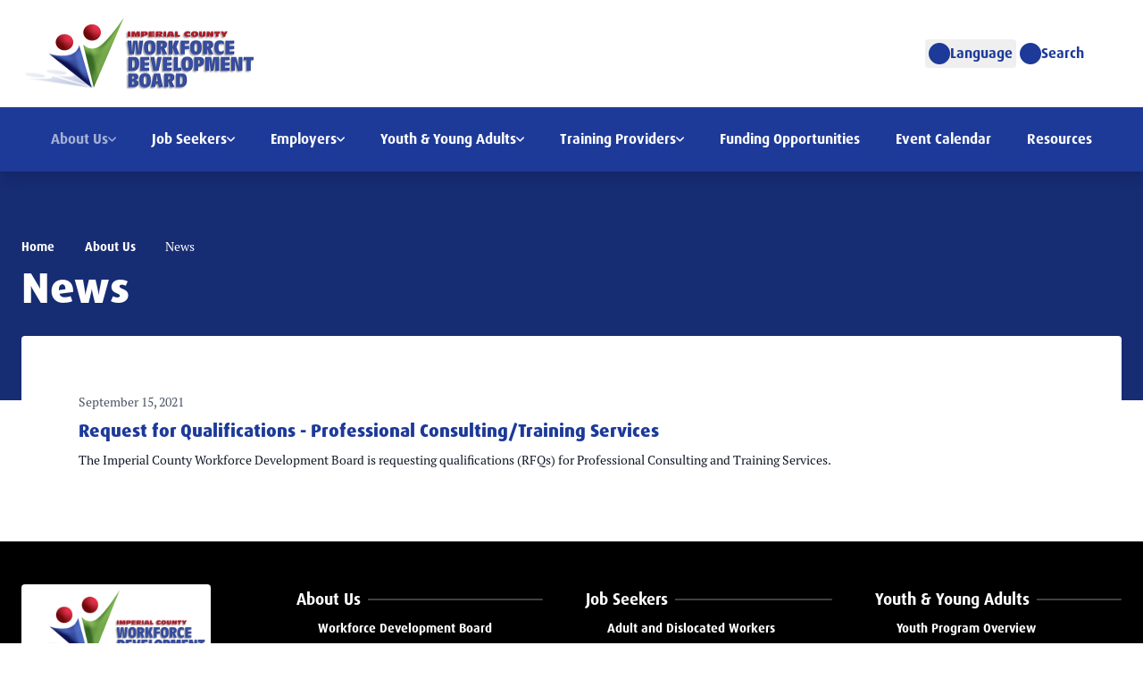

--- FILE ---
content_type: text/html; charset=UTF-8
request_url: https://www.ivworkforce.com/about/news
body_size: 8314
content:
<!doctype html>
<html lang="en_US" prefix="og:https://ogp.me/ns#">
    <head>
        <meta charset="utf-8">
        <title>
            
                News |
            
            Imperial County Workforce Development Board
        </title>
        <meta name="description" content="The Imperial County Workforce Development Board WDB funds job training programs through local training providers to strengthen job seekers skills to meet current and future workforce needs.">
        <meta name="viewport" content="width=device-width, initial-scale=1">
        <meta property="og:description" content="The Imperial County Workforce Development Board WDB funds job training programs through local training providers to strengthen job seekers skills to meet current and future workforce needs.">
        <meta property="og:locale" content="en_US">
        <meta property="og:site_name" content="Imperial County Workforce Development Board">
        <meta property="og:title" content="News">
        <meta property="og:type" content="website">
        <link href="https://www.ivworkforce.com/about/news" rel="canonical">
        
            <link href="/img/asset/dGhlbWUvZmF2aWNvbi5wbmc/favicon.png?fit=crop&fm=png&w=192&h=192&s=1e24b876cb235533cb5eea492817eec8" rel="icon" sizes="192x192">
            <link href="/img/asset/dGhlbWUvZmF2aWNvbi5wbmc/favicon.png?fit=crop&fm=png&w=96&h=96&s=de85bff314fa5e507dd8b7a14d55e7ad" rel="icon" sizes="96x96">
            <link href="/img/asset/dGhlbWUvZmF2aWNvbi5wbmc/favicon.png?fit=crop&fm=png&w=32&h=32&s=3ca6944e21a0e7364be0a9744db9f810" rel="icon" sizes="32x32">
            <link href="/img/asset/dGhlbWUvZmF2aWNvbi5wbmc/favicon.png?fit=crop&fm=png&w=16&h=16&s=852a8c1f4de2c3446289c92aa5c5f6e2" rel="icon" sizes="16x16">
            <link href="/img/asset/dGhlbWUvZmF2aWNvbi5wbmc/favicon.png?fit=crop&fm=png&w=180&h=180&s=e990bfb84c59b57bca501fe12823d87f" rel="apple-touch-icon" sizes="180x180">
        
        <link href="/css/app.css?id=084fbbebe1ef89197d77a31521ba0ffa" rel="stylesheet">
        <script defer src="/js/app.js?id=46f79e27b98931a1868671eaa39d41ab"></script>
        
            <script async src="https://www.googletagmanager.com/gtag/js?id=G-MKECW5362D"></script>
            <script>
                window.dataLayer = window.dataLayer || [];
                function gtag(){ dataLayer.push(arguments); }
                gtag('js', new Date());
                
                    gtag('config', 'G-MKECW5362D', { 'anonymize_ip':true });
                
            </script>
        
    </head>
    <body>
        <div class="bg-white flex flex-col font-pt-serif-pro leading-relaxed min-h-screen text-gray-900 layout layout-default layout-not-loaded" id="app">
            <a class="btn btn-black fixed left-1/2 opacity-0 focus:opacity-100 scale-95 focus:scale-100 top-4 -translate-x-1/2 -z-[1] focus:z-[1000]" href="#main">
                Skip to main content <span class="fa-solid fa-arrow-turn-down ml-2" aria-hidden="true"></span>
            </a>
            <header class="bg-white relative shadow-lg z-50" role="banner">
                <div class="block lg:hidden">
                    <div class="bg-brand-blue-500 leading-none py-2 text-sm text-white">
                        <div class="container">
                            <div class="flex flex-wrap gap-6 items-center justify-end">
                                <div>
                                    <v-button-dropdown>
                                        <template v-slot="{ isClosed, isOpen, toggleStatus }">
                                            <button class="button-dropdown__button group focus:ring-opacity-50 focus:ring-white focus:text-brand-blue-300 hover:text-brand-blue-300" type="button" v-on:click="toggleStatus">
                                                <div class="button-dropdown__button-icon bg-white group-focus:bg-brand-blue-300 group-hover:bg-brand-blue-300 text-brand-blue-500">
                                                    <span class="fas fa-language" aria-hidden="true"></span>
                                                </div>
                                                <div class="button-dropdown__button-label">
                                                    Language
                                                </div>
                                            </button>
                                            <transition name="button-dropdown__list">
                                                <ul class="button-dropdown__list" v-if="isOpen">
                                                    
                                                        <li class="button-dropdown__list-item">
                                                            <a class="button-dropdown__list-link focus:ring-opacity-50 focus:ring-brand-blue-500 text-brand-blue-500 focus:text-brand-blue-400 hover:text-brand-blue-400" href="https://www.ivworkforce.com/about/news">English</a>
                                                        </li>
                                                    
                                                        <li class="button-dropdown__list-item">
                                                            <a class="button-dropdown__list-link focus:ring-opacity-50 focus:ring-brand-blue-500 text-brand-blue-500 focus:text-brand-blue-400 hover:text-brand-blue-400" href="https://www.ivworkforce.com/es/sobre-nosotros/noticias">Español</a>
                                                        </li>
                                                    
                                                </ul>
                                            </transition>
                                        </template>
                                    </v-button-dropdown>
                                </div>
                                <div>
                                    <a class="flex flex-nowrap gap-2 group items-center justify-center leading-none p-1 focus:ring-opacity-50 focus:ring-white focus:text-brand-blue-300 hover:text-brand-blue-300" href="/search">
                                        <div class="bg-white group-focus:bg-brand-blue-300 group-hover:bg-brand-blue-300 duration-300 ease-out flex flex-nowrap h-6 items-center justify-center leading-none rounded-full text-xs text-brand-blue-500 transition-all w-6">
                                            <span class="fas fa-magnifying-glass" aria-hidden="true"></span>
                                        </div>
                                        Search
                                    </a>
                                </div>
                                <div class="flex flex-wrap gap-2 items-center justify-end">
                                    
                                        <a class="block leading-none p-1 focus:ring-opacity-50 focus:ring-white text-2xl focus:text-brand-blue-300 hover:text-brand-blue-300" href="https://www.facebook.com/profile.php?id=61573981836014">
                                            <span class="fa-brands fa-facebook-square" aria-hidden="true"></span>
                                            <span class="sr-only">Facebook</span>
                                        </a>
                                    
                                </div>
                            </div>
                        </div>
                    </div>
                    <div class="bg-white py-4">
                        <div class="container">
                            <div class="flex gap-6 sm:gap-12 items-center justify-between">
                                <div>
                                    <h1>
                                        <a class="block p-1 focus:ring-opacity-50 focus:ring-brand-blue-500" href="/" title="Return to homepage">
                                            <img class="h-auto sm:h-20 w-full" alt="Imperial County Workforce Development Board" src="/img/asset/dGhlbWUvbG9nby0yLmpwZw/logo-2.jpg?fit=contain&fm=png&h=256&w=256&s=2689157f8cf9df143f1218b97af79a15">
                                        </a>
                                    </h1>
                                </div>
                                <div>
                                    <v-mobile-navigation v-cloak>
                                        <template v-slot:default="{ isActive }">
                                            <div class="absolute bg-brand-blue-50 border-brand-blue-100 border-t duration-300 ease-out h-0 inset-x-0 invisible opacity-0 overflow-y-scroll top-[164px] transition-all -z-[1]" v-bind:class="{ '!h-[66vh] !opacity-100 !visible !z-[1]':isActive }">
                                                <div class="container">
                                                    <nav aria-label="Navigation" role="navigation">
                                                        <ul class="list-none m-0 p-0" role="menubar">
                                                            
                                                                <li class="m-0" role="none">
                                                                    <a class="hover:bg-brand-blue-100 block border-y border-brand-blue-100 leading-none -mt-px p-4 focus:ring-opacity-50 focus:ring-brand-blue-500 text-lg focus:text-brand-blue-500 hover:text-brand-blue-500 " href="/about/workforce-development-board/what-we-do" role="menuitem">
                                                                        About Us
                                                                    </a>
                                                                    
                                                                        <div class="ml-6">
                                                                            <ul class="list-none m-0 p-0" aria-label="About Us" role="menu">
                                                                                
                                                                <li class="m-0" role="none">
                                                                    <a class="hover:bg-brand-blue-100 block border-y border-brand-blue-100 leading-none -mt-px p-4 focus:ring-opacity-50 focus:ring-brand-blue-500 text-lg focus:text-brand-blue-500 hover:text-brand-blue-500 " href="/about/workforce-development-board/what-we-do" role="menuitem">
                                                                        Workforce Development Board
                                                                    </a>
                                                                    
                                                                        <div class="ml-6">
                                                                            <ul class="list-none m-0 p-0" aria-label="Workforce Development Board" role="menu">
                                                                                
                                                                <li class="m-0" role="none">
                                                                    <a class="hover:bg-brand-blue-100 block border-y border-brand-blue-100 leading-none -mt-px p-4 focus:ring-opacity-50 focus:ring-brand-blue-500 text-lg focus:text-brand-blue-500 hover:text-brand-blue-500 " href="/about/workforce-development-board/what-we-do" role="menuitem">
                                                                        Our Services
                                                                    </a>
                                                                    
                                                                </li>
                                                            
                                                                <li class="m-0" role="none">
                                                                    <a class="hover:bg-brand-blue-100 block border-y border-brand-blue-100 leading-none -mt-px p-4 focus:ring-opacity-50 focus:ring-brand-blue-500 text-lg focus:text-brand-blue-500 hover:text-brand-blue-500 " href="/about/workforce-development-board/message-from-the-chair" role="menuitem">
                                                                        Message from the Chair
                                                                    </a>
                                                                    
                                                                </li>
                                                            
                                                                <li class="m-0" role="none">
                                                                    <a class="hover:bg-brand-blue-100 block border-y border-brand-blue-100 leading-none -mt-px p-4 focus:ring-opacity-50 focus:ring-brand-blue-500 text-lg focus:text-brand-blue-500 hover:text-brand-blue-500 " href="/about/workforce-development-board/message-from-the-chair#board-members" role="menuitem">
                                                                        Board Members
                                                                    </a>
                                                                    
                                                                </li>
                                                            
                                                                <li class="m-0" role="none">
                                                                    <a class="hover:bg-brand-blue-100 block border-y border-brand-blue-100 leading-none -mt-px p-4 focus:ring-opacity-50 focus:ring-brand-blue-500 text-lg focus:text-brand-blue-500 hover:text-brand-blue-500 " href="/about/workforce-development-board/message-from-the-chair#executive-committee" role="menuitem">
                                                                        Committees
                                                                    </a>
                                                                    
                                                                </li>
                                                            
                                                                <li class="m-0" role="none">
                                                                    <a class="hover:bg-brand-blue-100 block border-y border-brand-blue-100 leading-none -mt-px p-4 focus:ring-opacity-50 focus:ring-brand-blue-500 text-lg focus:text-brand-blue-500 hover:text-brand-blue-500 " href="/about/workforce-development-board/workforce-development-plans" role="menuitem">
                                                                        Workforce Development Plans
                                                                    </a>
                                                                    
                                                                </li>
                                                            
                                                                            </ul>
                                                                        </div>
                                                                    
                                                                </li>
                                                            
                                                                <li class="m-0" role="none">
                                                                    <a class="hover:bg-brand-blue-100 block border-y border-brand-blue-100 leading-none -mt-px p-4 focus:ring-opacity-50 focus:ring-brand-blue-500 text-lg focus:text-brand-blue-500 hover:text-brand-blue-500 " href="/about/workforce-innovation-and-opportunity-act-overview" role="menuitem">
                                                                        Workforce Innovation and Opportunity Act Overview
                                                                    </a>
                                                                    
                                                                </li>
                                                            
                                                                <li class="m-0" role="none">
                                                                    <a class="hover:bg-brand-blue-100 block border-y border-brand-blue-100 leading-none -mt-px p-4 focus:ring-opacity-50 focus:ring-brand-blue-500 text-lg focus:text-brand-blue-500 hover:text-brand-blue-500 " href="/about/by-laws-and-policies" role="menuitem">
                                                                        By-Laws and Policies
                                                                    </a>
                                                                    
                                                                </li>
                                                            
                                                                <li class="m-0" role="none">
                                                                    <a class="hover:bg-brand-blue-100 block border-y border-brand-blue-100 leading-none -mt-px p-4 focus:ring-opacity-50 focus:ring-brand-blue-500 text-lg focus:text-brand-blue-500 hover:text-brand-blue-500 bg-brand-blue-100 text-brand-blue-500" href="/about/news" role="menuitem">
                                                                        News
                                                                    </a>
                                                                    
                                                                </li>
                                                            
                                                                <li class="m-0" role="none">
                                                                    <a class="hover:bg-brand-blue-100 block border-y border-brand-blue-100 leading-none -mt-px p-4 focus:ring-opacity-50 focus:ring-brand-blue-500 text-lg focus:text-brand-blue-500 hover:text-brand-blue-500 " href="/about/contact-us" role="menuitem">
                                                                        Contact Us
                                                                    </a>
                                                                    
                                                                </li>
                                                            
                                                                <li class="m-0" role="none">
                                                                    <a class="hover:bg-brand-blue-100 block border-y border-brand-blue-100 leading-none -mt-px p-4 focus:ring-opacity-50 focus:ring-brand-blue-500 text-lg focus:text-brand-blue-500 hover:text-brand-blue-500 " href="/about/meetings" role="menuitem">
                                                                        Meeting Calendar
                                                                    </a>
                                                                    
                                                                </li>
                                                            
                                                                            </ul>
                                                                        </div>
                                                                    
                                                                </li>
                                                            
                                                                <li class="m-0" role="none">
                                                                    <a class="hover:bg-brand-blue-100 block border-y border-brand-blue-100 leading-none -mt-px p-4 focus:ring-opacity-50 focus:ring-brand-blue-500 text-lg focus:text-brand-blue-500 hover:text-brand-blue-500 " href="/job-seekers/adult-and-dislocated-workers/program-overview" role="menuitem">
                                                                        Job Seekers
                                                                    </a>
                                                                    
                                                                        <div class="ml-6">
                                                                            <ul class="list-none m-0 p-0" aria-label="Job Seekers" role="menu">
                                                                                
                                                                <li class="m-0" role="none">
                                                                    <a class="hover:bg-brand-blue-100 block border-y border-brand-blue-100 leading-none -mt-px p-4 focus:ring-opacity-50 focus:ring-brand-blue-500 text-lg focus:text-brand-blue-500 hover:text-brand-blue-500 " href="/job-seekers/adult-and-dislocated-workers/program-overview" role="menuitem">
                                                                        Adult and Dislocated Workers
                                                                    </a>
                                                                    
                                                                        <div class="ml-6">
                                                                            <ul class="list-none m-0 p-0" aria-label="Adult and Dislocated Workers" role="menu">
                                                                                
                                                                <li class="m-0" role="none">
                                                                    <a class="hover:bg-brand-blue-100 block border-y border-brand-blue-100 leading-none -mt-px p-4 focus:ring-opacity-50 focus:ring-brand-blue-500 text-lg focus:text-brand-blue-500 hover:text-brand-blue-500 " href="/job-seekers/adult-and-dislocated-workers/program-overview" role="menuitem">
                                                                        Program Overview
                                                                    </a>
                                                                    
                                                                </li>
                                                            
                                                                <li class="m-0" role="none">
                                                                    <a class="hover:bg-brand-blue-100 block border-y border-brand-blue-100 leading-none -mt-px p-4 focus:ring-opacity-50 focus:ring-brand-blue-500 text-lg focus:text-brand-blue-500 hover:text-brand-blue-500 " href="/job-seekers/adult-and-dislocated-workers/job-training-programs" role="menuitem">
                                                                        Job Training Programs
                                                                    </a>
                                                                    
                                                                </li>
                                                            
                                                                <li class="m-0" role="none">
                                                                    <a class="hover:bg-brand-blue-100 block border-y border-brand-blue-100 leading-none -mt-px p-4 focus:ring-opacity-50 focus:ring-brand-blue-500 text-lg focus:text-brand-blue-500 hover:text-brand-blue-500 " href="/job-seekers/adult-and-dislocated-workers/career-services" role="menuitem">
                                                                        Career Services
                                                                    </a>
                                                                    
                                                                </li>
                                                            
                                                                <li class="m-0" role="none">
                                                                    <a class="hover:bg-brand-blue-100 block border-y border-brand-blue-100 leading-none -mt-px p-4 focus:ring-opacity-50 focus:ring-brand-blue-500 text-lg focus:text-brand-blue-500 hover:text-brand-blue-500 " href="/job-seekers/adult-and-dislocated-workers/eligibility-requirements" role="menuitem">
                                                                        Eligibility Requirements
                                                                    </a>
                                                                    
                                                                </li>
                                                            
                                                                            </ul>
                                                                        </div>
                                                                    
                                                                </li>
                                                            
                                                                <li class="m-0" role="none">
                                                                    <a class="hover:bg-brand-blue-100 block border-y border-brand-blue-100 leading-none -mt-px p-4 focus:ring-opacity-50 focus:ring-brand-blue-500 text-lg focus:text-brand-blue-500 hover:text-brand-blue-500 " href="/job-seekers/veteran-services" role="menuitem">
                                                                        Veteran Services
                                                                    </a>
                                                                    
                                                                </li>
                                                            
                                                                <li class="m-0" role="none">
                                                                    <a class="hover:bg-brand-blue-100 block border-y border-brand-blue-100 leading-none -mt-px p-4 focus:ring-opacity-50 focus:ring-brand-blue-500 text-lg focus:text-brand-blue-500 hover:text-brand-blue-500 " href="/job-seekers/find-a-job/job-board" role="menuitem">
                                                                        Find a Job
                                                                    </a>
                                                                    
                                                                        <div class="ml-6">
                                                                            <ul class="list-none m-0 p-0" aria-label="Find a Job" role="menu">
                                                                                
                                                                <li class="m-0" role="none">
                                                                    <a class="hover:bg-brand-blue-100 block border-y border-brand-blue-100 leading-none -mt-px p-4 focus:ring-opacity-50 focus:ring-brand-blue-500 text-lg focus:text-brand-blue-500 hover:text-brand-blue-500 " href="/job-seekers/find-a-job/job-board" role="menuitem">
                                                                        Job Board
                                                                    </a>
                                                                    
                                                                </li>
                                                            
                                                                <li class="m-0" role="none">
                                                                    <a class="hover:bg-brand-blue-100 block border-y border-brand-blue-100 leading-none -mt-px p-4 focus:ring-opacity-50 focus:ring-brand-blue-500 text-lg focus:text-brand-blue-500 hover:text-brand-blue-500 " href="/job-seekers/find-a-job/online-workshops" role="menuitem">
                                                                        Online Workshops
                                                                    </a>
                                                                    
                                                                </li>
                                                            
                                                                            </ul>
                                                                        </div>
                                                                    
                                                                </li>
                                                            
                                                                <li class="m-0" role="none">
                                                                    <a class="hover:bg-brand-blue-100 block border-y border-brand-blue-100 leading-none -mt-px p-4 focus:ring-opacity-50 focus:ring-brand-blue-500 text-lg focus:text-brand-blue-500 hover:text-brand-blue-500 " href="/job-seekers/additional-support" role="menuitem">
                                                                        Additional Support
                                                                    </a>
                                                                    
                                                                        <div class="ml-6">
                                                                            <ul class="list-none m-0 p-0" aria-label="Additional Support" role="menu">
                                                                                
                                                                <li class="m-0" role="none">
                                                                    <a class="hover:bg-brand-blue-100 block border-y border-brand-blue-100 leading-none -mt-px p-4 focus:ring-opacity-50 focus:ring-brand-blue-500 text-lg focus:text-brand-blue-500 hover:text-brand-blue-500 " href="/job-seekers/additional-support#adult-education" role="menuitem">
                                                                        Adult Education
                                                                    </a>
                                                                    
                                                                </li>
                                                            
                                                                <li class="m-0" role="none">
                                                                    <a class="hover:bg-brand-blue-100 block border-y border-brand-blue-100 leading-none -mt-px p-4 focus:ring-opacity-50 focus:ring-brand-blue-500 text-lg focus:text-brand-blue-500 hover:text-brand-blue-500 " href="/job-seekers/additional-support#english-language-learners" role="menuitem">
                                                                        English Language Learners
                                                                    </a>
                                                                    
                                                                </li>
                                                            
                                                                <li class="m-0" role="none">
                                                                    <a class="hover:bg-brand-blue-100 block border-y border-brand-blue-100 leading-none -mt-px p-4 focus:ring-opacity-50 focus:ring-brand-blue-500 text-lg focus:text-brand-blue-500 hover:text-brand-blue-500 " href="/job-seekers/additional-support#individuals-with-disabilities" role="menuitem">
                                                                        Individuals with Disabilities
                                                                    </a>
                                                                    
                                                                </li>
                                                            
                                                                            </ul>
                                                                        </div>
                                                                    
                                                                </li>
                                                            
                                                                <li class="m-0" role="none">
                                                                    <a class="hover:bg-brand-blue-100 block border-y border-brand-blue-100 leading-none -mt-px p-4 focus:ring-opacity-50 focus:ring-brand-blue-500 text-lg focus:text-brand-blue-500 hover:text-brand-blue-500 " href="/job-seekers/locations-of-americas-job-centers" role="menuitem">
                                                                        Locations of America's Job Centers
                                                                    </a>
                                                                    
                                                                </li>
                                                            
                                                                <li class="m-0" role="none">
                                                                    <a class="hover:bg-brand-blue-100 block border-y border-brand-blue-100 leading-none -mt-px p-4 focus:ring-opacity-50 focus:ring-brand-blue-500 text-lg focus:text-brand-blue-500 hover:text-brand-blue-500 " href="/job-seekers/self-sufficiency-calculator" role="menuitem">
                                                                        Self-Sufficiency Calculator
                                                                    </a>
                                                                    
                                                                </li>
                                                            
                                                                <li class="m-0" role="none">
                                                                    <a class="hover:bg-brand-blue-100 block border-y border-brand-blue-100 leading-none -mt-px p-4 focus:ring-opacity-50 focus:ring-brand-blue-500 text-lg focus:text-brand-blue-500 hover:text-brand-blue-500 " href="/job-seekers/helpful-links" role="menuitem">
                                                                        Helpful Links
                                                                    </a>
                                                                    
                                                                </li>
                                                            
                                                                            </ul>
                                                                        </div>
                                                                    
                                                                </li>
                                                            
                                                                <li class="m-0" role="none">
                                                                    <a class="hover:bg-brand-blue-100 block border-y border-brand-blue-100 leading-none -mt-px p-4 focus:ring-opacity-50 focus:ring-brand-blue-500 text-lg focus:text-brand-blue-500 hover:text-brand-blue-500 " href="/employers/available-programs/program-overview" role="menuitem">
                                                                        Employers
                                                                    </a>
                                                                    
                                                                        <div class="ml-6">
                                                                            <ul class="list-none m-0 p-0" aria-label="Employers" role="menu">
                                                                                
                                                                <li class="m-0" role="none">
                                                                    <a class="hover:bg-brand-blue-100 block border-y border-brand-blue-100 leading-none -mt-px p-4 focus:ring-opacity-50 focus:ring-brand-blue-500 text-lg focus:text-brand-blue-500 hover:text-brand-blue-500 " href="/employers/available-programs/program-overview" role="menuitem">
                                                                        Available Programs
                                                                    </a>
                                                                    
                                                                        <div class="ml-6">
                                                                            <ul class="list-none m-0 p-0" aria-label="Available Programs" role="menu">
                                                                                
                                                                <li class="m-0" role="none">
                                                                    <a class="hover:bg-brand-blue-100 block border-y border-brand-blue-100 leading-none -mt-px p-4 focus:ring-opacity-50 focus:ring-brand-blue-500 text-lg focus:text-brand-blue-500 hover:text-brand-blue-500 " href="/employers/available-programs/program-overview" role="menuitem">
                                                                        Program Overview
                                                                    </a>
                                                                    
                                                                </li>
                                                            
                                                                <li class="m-0" role="none">
                                                                    <a class="hover:bg-brand-blue-100 block border-y border-brand-blue-100 leading-none -mt-px p-4 focus:ring-opacity-50 focus:ring-brand-blue-500 text-lg focus:text-brand-blue-500 hover:text-brand-blue-500 " href="/employers/available-programs/on-the-job-training-program" role="menuitem">
                                                                        On-the-Job Training Program
                                                                    </a>
                                                                    
                                                                </li>
                                                            
                                                                <li class="m-0" role="none">
                                                                    <a class="hover:bg-brand-blue-100 block border-y border-brand-blue-100 leading-none -mt-px p-4 focus:ring-opacity-50 focus:ring-brand-blue-500 text-lg focus:text-brand-blue-500 hover:text-brand-blue-500 " href="/employers/available-programs/adult-work-experience-program" role="menuitem">
                                                                        Adult Work Experience Program
                                                                    </a>
                                                                    
                                                                </li>
                                                            
                                                                <li class="m-0" role="none">
                                                                    <a class="hover:bg-brand-blue-100 block border-y border-brand-blue-100 leading-none -mt-px p-4 focus:ring-opacity-50 focus:ring-brand-blue-500 text-lg focus:text-brand-blue-500 hover:text-brand-blue-500 " href="/employers/available-programs/incumbent-worker-training-program" role="menuitem">
                                                                        Incumbent Worker Training Program
                                                                    </a>
                                                                    
                                                                </li>
                                                            
                                                                <li class="m-0" role="none">
                                                                    <a class="hover:bg-brand-blue-100 block border-y border-brand-blue-100 leading-none -mt-px p-4 focus:ring-opacity-50 focus:ring-brand-blue-500 text-lg focus:text-brand-blue-500 hover:text-brand-blue-500 " href="/employers/available-programs/rapid-response-layoff-aversion" role="menuitem">
                                                                        Rapid Response & Layoff Aversion
                                                                    </a>
                                                                    
                                                                </li>
                                                            
                                                                            </ul>
                                                                        </div>
                                                                    
                                                                </li>
                                                            
                                                                <li class="m-0" role="none">
                                                                    <a class="hover:bg-brand-blue-100 block border-y border-brand-blue-100 leading-none -mt-px p-4 focus:ring-opacity-50 focus:ring-brand-blue-500 text-lg focus:text-brand-blue-500 hover:text-brand-blue-500 " href="/employers/data-center" role="menuitem">
                                                                        Labor Market Information
                                                                    </a>
                                                                    
                                                                </li>
                                                            
                                                                <li class="m-0" role="none">
                                                                    <a class="hover:bg-brand-blue-100 block border-y border-brand-blue-100 leading-none -mt-px p-4 focus:ring-opacity-50 focus:ring-brand-blue-500 text-lg focus:text-brand-blue-500 hover:text-brand-blue-500 " href="/employers/business-services-staff" role="menuitem">
                                                                        Business Services Staff
                                                                    </a>
                                                                    
                                                                </li>
                                                            
                                                                <li class="m-0" role="none">
                                                                    <a class="hover:bg-brand-blue-100 block border-y border-brand-blue-100 leading-none -mt-px p-4 focus:ring-opacity-50 focus:ring-brand-blue-500 text-lg focus:text-brand-blue-500 hover:text-brand-blue-500 " href="/employers/human-resources-hotline" role="menuitem">
                                                                        Human Resources Hotline
                                                                    </a>
                                                                    
                                                                </li>
                                                            
                                                                            </ul>
                                                                        </div>
                                                                    
                                                                </li>
                                                            
                                                                <li class="m-0" role="none">
                                                                    <a class="hover:bg-brand-blue-100 block border-y border-brand-blue-100 leading-none -mt-px p-4 focus:ring-opacity-50 focus:ring-brand-blue-500 text-lg focus:text-brand-blue-500 hover:text-brand-blue-500 " href="/youth-and-young-adults/youth-program-overview" role="menuitem">
                                                                        Youth & Young Adults
                                                                    </a>
                                                                    
                                                                        <div class="ml-6">
                                                                            <ul class="list-none m-0 p-0" aria-label="Youth & Young Adults" role="menu">
                                                                                
                                                                <li class="m-0" role="none">
                                                                    <a class="hover:bg-brand-blue-100 block border-y border-brand-blue-100 leading-none -mt-px p-4 focus:ring-opacity-50 focus:ring-brand-blue-500 text-lg focus:text-brand-blue-500 hover:text-brand-blue-500 " href="/youth-and-young-adults/youth-program-overview" role="menuitem">
                                                                        Youth Program Overview
                                                                    </a>
                                                                    
                                                                </li>
                                                            
                                                                <li class="m-0" role="none">
                                                                    <a class="hover:bg-brand-blue-100 block border-y border-brand-blue-100 leading-none -mt-px p-4 focus:ring-opacity-50 focus:ring-brand-blue-500 text-lg focus:text-brand-blue-500 hover:text-brand-blue-500 " href="/youth-and-young-adults/youth-program-overview#eligibility-requirements" role="menuitem">
                                                                        Eligibility Requirements
                                                                    </a>
                                                                    
                                                                </li>
                                                            
                                                                            </ul>
                                                                        </div>
                                                                    
                                                                </li>
                                                            
                                                                <li class="m-0" role="none">
                                                                    <a class="hover:bg-brand-blue-100 block border-y border-brand-blue-100 leading-none -mt-px p-4 focus:ring-opacity-50 focus:ring-brand-blue-500 text-lg focus:text-brand-blue-500 hover:text-brand-blue-500 " href="/training-providers" role="menuitem">
                                                                        Training Providers
                                                                    </a>
                                                                    
                                                                        <div class="ml-6">
                                                                            <ul class="list-none m-0 p-0" aria-label="Training Providers" role="menu">
                                                                                
                                                                <li class="m-0" role="none">
                                                                    <a class="hover:bg-brand-blue-100 block border-y border-brand-blue-100 leading-none -mt-px p-4 focus:ring-opacity-50 focus:ring-brand-blue-500 text-lg focus:text-brand-blue-500 hover:text-brand-blue-500 " href="/training-providers" role="menuitem">
                                                                        Approval Process
                                                                    </a>
                                                                    
                                                                </li>
                                                            
                                                                <li class="m-0" role="none">
                                                                    <a class="hover:bg-brand-blue-100 block border-y border-brand-blue-100 leading-none -mt-px p-4 focus:ring-opacity-50 focus:ring-brand-blue-500 text-lg focus:text-brand-blue-500 hover:text-brand-blue-500 " href="/training-providers/current-eligible-training-provider-list" role="menuitem">
                                                                        Current Eligible Training Provider List
                                                                    </a>
                                                                    
                                                                </li>
                                                            
                                                                            </ul>
                                                                        </div>
                                                                    
                                                                </li>
                                                            
                                                                <li class="m-0" role="none">
                                                                    <a class="hover:bg-brand-blue-100 block border-y border-brand-blue-100 leading-none -mt-px p-4 focus:ring-opacity-50 focus:ring-brand-blue-500 text-lg focus:text-brand-blue-500 hover:text-brand-blue-500 " href="/funding-opportunities" role="menuitem">
                                                                        Funding Opportunities
                                                                    </a>
                                                                    
                                                                </li>
                                                            
                                                                <li class="m-0" role="none">
                                                                    <a class="hover:bg-brand-blue-100 block border-y border-brand-blue-100 leading-none -mt-px p-4 focus:ring-opacity-50 focus:ring-brand-blue-500 text-lg focus:text-brand-blue-500 hover:text-brand-blue-500 " href="/events" role="menuitem">
                                                                        Event Calendar
                                                                    </a>
                                                                    
                                                                </li>
                                                            
                                                                <li class="m-0" role="none">
                                                                    <a class="hover:bg-brand-blue-100 block border-y border-brand-blue-100 leading-none -mt-px p-4 focus:ring-opacity-50 focus:ring-brand-blue-500 text-lg focus:text-brand-blue-500 hover:text-brand-blue-500 " href="/resources" role="menuitem">
                                                                        Resources
                                                                    </a>
                                                                    
                                                                </li>
                                                            
                                                        </ul>
                                                    </nav>
                                                </div>
                                            </div>
                                        </template>
                                    </v-mobile-navigation>
                                </div>
                            </div>
                        </div>
                    </div>
                </div>
                <div class="hidden lg:block">
                    <div class="bg-white py-4">
                        <div class="container">
                            <div class="flex gap-6 xl:gap-12 items-center justify-between">
                                <div>
                                    <h1>
                                        <a class="block p-1 focus:ring-opacity-50 focus:ring-brand-blue-500" href="/" title="Return to homepage">
                                            <img class="h-auto sm:h-20 w-full" alt="Imperial County Workforce Development Board" src="/img/asset/dGhlbWUvbG9nby0yLmpwZw/logo-2.jpg?fit=contain&fm=png&h=256&w=256&s=2689157f8cf9df143f1218b97af79a15">
                                        </a>
                                    </h1>
                                </div>
                                <div class="flex flex-wrap gap-6 items-center justify-end">
                                    <div>
                                        <v-button-dropdown>
                                            <template v-slot="{ isClosed, isOpen, toggleStatus }">
                                                <button class="button-dropdown__button group focus:ring-brand-blue-500 text-brand-blue-500 focus:text-brand-blue-400 hover:text-brand-blue-400" type="button" v-on:click="toggleStatus">
                                                    <div class="button-dropdown__button-icon bg-brand-blue-500 group-focus:bg-brand-blue-400 group-hover:bg-brand-blue-400 text-white">
                                                        <span class="fas fa-language" aria-hidden="true"></span>
                                                    </div>
                                                    <div class="button-dropdown__button-label">
                                                        Language
                                                    </div>
                                                </button>
                                                <transition name="button-dropdown__list">
                                                    <ul class="button-dropdown__list" v-if="isOpen">
                                                        
                                                            <li class="button-dropdown__list-item">
                                                                <a class="button-dropdown__list-link focus:ring-brand-blue-500 text-brand-blue-500 focus:text-brand-blue-400 hover:text-brand-blue-400" href="https://www.ivworkforce.com/about/news">English</a>
                                                            </li>
                                                        
                                                            <li class="button-dropdown__list-item">
                                                                <a class="button-dropdown__list-link focus:ring-brand-blue-500 text-brand-blue-500 focus:text-brand-blue-400 hover:text-brand-blue-400" href="https://www.ivworkforce.com/es/sobre-nosotros/noticias">Español</a>
                                                            </li>
                                                        
                                                    </ul>
                                                </transition>
                                            </template>
                                        </v-button-dropdown>
                                    </div>
                                    <div>
                                        <a class="flex flex-nowrap gap-2 group items-center justify-center leading-none p-1 focus:ring-opacity-50 focus:ring-brand-blue-500 rounded text-brand-blue-500 focus:text-brand-blue-400 hover:text-brand-blue-400" href="/search">
                                            <div class="bg-brand-blue-500 group-focus:bg-brand-blue-400 group-hover:bg-brand-blue-400 duration-300 ease-out flex flex-nowrap h-6 items-center justify-center leading-none rounded-full text-xs text-white transition-all w-6">
                                                <span class="fas fa-magnifying-glass" aria-hidden="true"></span>
                                            </div>
                                            Search
                                        </a>
                                    </div>
                                    <div class="flex flex-wrap gap-2 items-center justify-end">
                                        
                                            <a class="block leading-none p-1 focus:ring-opacity-50 focus:ring-brand-blue-500 text-2xl text-brand-blue-500 focus:text-brand-blue-400 hover:text-brand-blue-400" href="https://www.facebook.com/profile.php?id=61573981836014">
                                                <span class="fa-brands fa-facebook-square" aria-hidden="true"></span>
                                                <span class="sr-only">Facebook</span>
                                            </a>
                                        
                                    </div>
                                </div>
                            </div>
                        </div>
                    </div>
                    <div class="bg-brand-blue-500 py-4 text-white">
                        <div class="container">
                            <v-desktop-navigation v-cloak>
                                <nav aria-label="Navigation" role="navigation">
                                    <ul role="menubar">
                                        
                                            <li role="none">
                                                <a class="is-active" href="/about/workforce-development-board/what-we-do" aria-expanded="false" aria-haspopup="true" role="menuitem">
                                                    About Us
                                                </a>
                                                
                                                    <div>
                                                        <ul aria-label="About Us" role="menu">
                                                            
                                            <li role="none">
                                                <a  href="/about/workforce-development-board/what-we-do" aria-expanded="false" aria-haspopup="true" role="menuitem">
                                                    Workforce Development Board
                                                </a>
                                                
                                                    <div>
                                                        <ul aria-label="Workforce Development Board" role="menu">
                                                            
                                            <li role="none">
                                                <a  href="/about/workforce-development-board/what-we-do"  role="menuitem">
                                                    Our Services
                                                </a>
                                                
                                            </li>
                                        
                                            <li role="none">
                                                <a  href="/about/workforce-development-board/message-from-the-chair"  role="menuitem">
                                                    Message from the Chair
                                                </a>
                                                
                                            </li>
                                        
                                            <li role="none">
                                                <a  href="/about/workforce-development-board/message-from-the-chair#board-members"  role="menuitem">
                                                    Board Members
                                                </a>
                                                
                                            </li>
                                        
                                            <li role="none">
                                                <a  href="/about/workforce-development-board/message-from-the-chair#executive-committee"  role="menuitem">
                                                    Committees
                                                </a>
                                                
                                            </li>
                                        
                                            <li role="none">
                                                <a  href="/about/workforce-development-board/workforce-development-plans"  role="menuitem">
                                                    Workforce Development Plans
                                                </a>
                                                
                                            </li>
                                        
                                                        </ul>
                                                    </div>
                                                
                                            </li>
                                        
                                            <li role="none">
                                                <a  href="/about/workforce-innovation-and-opportunity-act-overview"  role="menuitem">
                                                    Workforce Innovation and Opportunity Act Overview
                                                </a>
                                                
                                            </li>
                                        
                                            <li role="none">
                                                <a  href="/about/by-laws-and-policies"  role="menuitem">
                                                    By-Laws and Policies
                                                </a>
                                                
                                            </li>
                                        
                                            <li role="none">
                                                <a class="is-active" href="/about/news"  role="menuitem">
                                                    News
                                                </a>
                                                
                                            </li>
                                        
                                            <li role="none">
                                                <a  href="/about/contact-us"  role="menuitem">
                                                    Contact Us
                                                </a>
                                                
                                            </li>
                                        
                                            <li role="none">
                                                <a  href="/about/meetings"  role="menuitem">
                                                    Meeting Calendar
                                                </a>
                                                
                                            </li>
                                        
                                                        </ul>
                                                    </div>
                                                
                                            </li>
                                        
                                            <li role="none">
                                                <a  href="/job-seekers/adult-and-dislocated-workers/program-overview" aria-expanded="false" aria-haspopup="true" role="menuitem">
                                                    Job Seekers
                                                </a>
                                                
                                                    <div>
                                                        <ul aria-label="Job Seekers" role="menu">
                                                            
                                            <li role="none">
                                                <a  href="/job-seekers/adult-and-dislocated-workers/program-overview" aria-expanded="false" aria-haspopup="true" role="menuitem">
                                                    Adult and Dislocated Workers
                                                </a>
                                                
                                                    <div>
                                                        <ul aria-label="Adult and Dislocated Workers" role="menu">
                                                            
                                            <li role="none">
                                                <a  href="/job-seekers/adult-and-dislocated-workers/program-overview"  role="menuitem">
                                                    Program Overview
                                                </a>
                                                
                                            </li>
                                        
                                            <li role="none">
                                                <a  href="/job-seekers/adult-and-dislocated-workers/job-training-programs"  role="menuitem">
                                                    Job Training Programs
                                                </a>
                                                
                                            </li>
                                        
                                            <li role="none">
                                                <a  href="/job-seekers/adult-and-dislocated-workers/career-services"  role="menuitem">
                                                    Career Services
                                                </a>
                                                
                                            </li>
                                        
                                            <li role="none">
                                                <a  href="/job-seekers/adult-and-dislocated-workers/eligibility-requirements"  role="menuitem">
                                                    Eligibility Requirements
                                                </a>
                                                
                                            </li>
                                        
                                                        </ul>
                                                    </div>
                                                
                                            </li>
                                        
                                            <li role="none">
                                                <a  href="/job-seekers/veteran-services"  role="menuitem">
                                                    Veteran Services
                                                </a>
                                                
                                            </li>
                                        
                                            <li role="none">
                                                <a  href="/job-seekers/find-a-job/job-board" aria-expanded="false" aria-haspopup="true" role="menuitem">
                                                    Find a Job
                                                </a>
                                                
                                                    <div>
                                                        <ul aria-label="Find a Job" role="menu">
                                                            
                                            <li role="none">
                                                <a  href="/job-seekers/find-a-job/job-board"  role="menuitem">
                                                    Job Board
                                                </a>
                                                
                                            </li>
                                        
                                            <li role="none">
                                                <a  href="/job-seekers/find-a-job/online-workshops"  role="menuitem">
                                                    Online Workshops
                                                </a>
                                                
                                            </li>
                                        
                                                        </ul>
                                                    </div>
                                                
                                            </li>
                                        
                                            <li role="none">
                                                <a  href="/job-seekers/additional-support" aria-expanded="false" aria-haspopup="true" role="menuitem">
                                                    Additional Support
                                                </a>
                                                
                                                    <div>
                                                        <ul aria-label="Additional Support" role="menu">
                                                            
                                            <li role="none">
                                                <a  href="/job-seekers/additional-support#adult-education"  role="menuitem">
                                                    Adult Education
                                                </a>
                                                
                                            </li>
                                        
                                            <li role="none">
                                                <a  href="/job-seekers/additional-support#english-language-learners"  role="menuitem">
                                                    English Language Learners
                                                </a>
                                                
                                            </li>
                                        
                                            <li role="none">
                                                <a  href="/job-seekers/additional-support#individuals-with-disabilities"  role="menuitem">
                                                    Individuals with Disabilities
                                                </a>
                                                
                                            </li>
                                        
                                                        </ul>
                                                    </div>
                                                
                                            </li>
                                        
                                            <li role="none">
                                                <a  href="/job-seekers/locations-of-americas-job-centers"  role="menuitem">
                                                    Locations of America's Job Centers
                                                </a>
                                                
                                            </li>
                                        
                                            <li role="none">
                                                <a  href="/job-seekers/self-sufficiency-calculator"  role="menuitem">
                                                    Self-Sufficiency Calculator
                                                </a>
                                                
                                            </li>
                                        
                                            <li role="none">
                                                <a  href="/job-seekers/helpful-links"  role="menuitem">
                                                    Helpful Links
                                                </a>
                                                
                                            </li>
                                        
                                                        </ul>
                                                    </div>
                                                
                                            </li>
                                        
                                            <li role="none">
                                                <a  href="/employers/available-programs/program-overview" aria-expanded="false" aria-haspopup="true" role="menuitem">
                                                    Employers
                                                </a>
                                                
                                                    <div>
                                                        <ul aria-label="Employers" role="menu">
                                                            
                                            <li role="none">
                                                <a  href="/employers/available-programs/program-overview" aria-expanded="false" aria-haspopup="true" role="menuitem">
                                                    Available Programs
                                                </a>
                                                
                                                    <div>
                                                        <ul aria-label="Available Programs" role="menu">
                                                            
                                            <li role="none">
                                                <a  href="/employers/available-programs/program-overview"  role="menuitem">
                                                    Program Overview
                                                </a>
                                                
                                            </li>
                                        
                                            <li role="none">
                                                <a  href="/employers/available-programs/on-the-job-training-program"  role="menuitem">
                                                    On-the-Job Training Program
                                                </a>
                                                
                                            </li>
                                        
                                            <li role="none">
                                                <a  href="/employers/available-programs/adult-work-experience-program"  role="menuitem">
                                                    Adult Work Experience Program
                                                </a>
                                                
                                            </li>
                                        
                                            <li role="none">
                                                <a  href="/employers/available-programs/incumbent-worker-training-program"  role="menuitem">
                                                    Incumbent Worker Training Program
                                                </a>
                                                
                                            </li>
                                        
                                            <li role="none">
                                                <a  href="/employers/available-programs/rapid-response-layoff-aversion"  role="menuitem">
                                                    Rapid Response & Layoff Aversion
                                                </a>
                                                
                                            </li>
                                        
                                                        </ul>
                                                    </div>
                                                
                                            </li>
                                        
                                            <li role="none">
                                                <a  href="/employers/data-center"  role="menuitem">
                                                    Labor Market Information
                                                </a>
                                                
                                            </li>
                                        
                                            <li role="none">
                                                <a  href="/employers/business-services-staff"  role="menuitem">
                                                    Business Services Staff
                                                </a>
                                                
                                            </li>
                                        
                                            <li role="none">
                                                <a  href="/employers/human-resources-hotline"  role="menuitem">
                                                    Human Resources Hotline
                                                </a>
                                                
                                            </li>
                                        
                                                        </ul>
                                                    </div>
                                                
                                            </li>
                                        
                                            <li role="none">
                                                <a  href="/youth-and-young-adults/youth-program-overview" aria-expanded="false" aria-haspopup="true" role="menuitem">
                                                    Youth & Young Adults
                                                </a>
                                                
                                                    <div>
                                                        <ul aria-label="Youth & Young Adults" role="menu">
                                                            
                                            <li role="none">
                                                <a  href="/youth-and-young-adults/youth-program-overview"  role="menuitem">
                                                    Youth Program Overview
                                                </a>
                                                
                                            </li>
                                        
                                            <li role="none">
                                                <a  href="/youth-and-young-adults/youth-program-overview#eligibility-requirements"  role="menuitem">
                                                    Eligibility Requirements
                                                </a>
                                                
                                            </li>
                                        
                                                        </ul>
                                                    </div>
                                                
                                            </li>
                                        
                                            <li role="none">
                                                <a  href="/training-providers" aria-expanded="false" aria-haspopup="true" role="menuitem">
                                                    Training Providers
                                                </a>
                                                
                                                    <div>
                                                        <ul aria-label="Training Providers" role="menu">
                                                            
                                            <li role="none">
                                                <a  href="/training-providers"  role="menuitem">
                                                    Approval Process
                                                </a>
                                                
                                            </li>
                                        
                                            <li role="none">
                                                <a  href="/training-providers/current-eligible-training-provider-list"  role="menuitem">
                                                    Current Eligible Training Provider List
                                                </a>
                                                
                                            </li>
                                        
                                                        </ul>
                                                    </div>
                                                
                                            </li>
                                        
                                            <li role="none">
                                                <a  href="/funding-opportunities"  role="menuitem">
                                                    Funding Opportunities
                                                </a>
                                                
                                            </li>
                                        
                                            <li role="none">
                                                <a  href="/events"  role="menuitem">
                                                    Event Calendar
                                                </a>
                                                
                                            </li>
                                        
                                            <li role="none">
                                                <a  href="/resources"  role="menuitem">
                                                    Resources
                                                </a>
                                                
                                            </li>
                                        
                                    </ul>
                                </nav>
                            </v-desktop-navigation>
                        </div>
                    </div>
                </div>
            </header>
            <main class="flex-1" id="main" role="main">
                <div class="page page-news-index">
    <section class="flex items-center min-h-[16rem] pb-24 pt-18 relative" style="background-color:#162c73; color:#ffffff;">
        <div class="container relative z-10">
            <div class="flex flex-wrap justify-center -mx-6">
                <div class="px-6 space-y-4 w-full">
                    <nav class="leading-none text-sm" aria-label="Breadcrumb">
                        <ol class="flex items-center list-none m-0 p-0 space-x-2">
                            <li class="my-0 truncate">
                                    
                                        <a class="focus:opacity-50 hover:opacity-50" href="/">Home</a>
                                    
                                </li>
                                
                                    <li class="my-0 truncate" aria-current="page">
                                        <span class="fa-solid fa-slash-forward" aria-hidden="true"></span>
                                    </li>
                                <li class="my-0 truncate">
                                    
                                        <a class="focus:opacity-50 hover:opacity-50" href="/about/workforce-development-board/what-we-do">About Us</a>
                                    
                                </li>
                                
                                    <li class="my-0 truncate" aria-current="page">
                                        <span class="fa-solid fa-slash-forward" aria-hidden="true"></span>
                                    </li>
                                <li class="my-0 truncate">
                                    
                                        News
                                    
                                </li>
                                
                        </ol>
                    </nav>
                    <h2 class="lg:text-5xl">
                        News
                    </h2>
                </div>
            </div>
        </div>
        <div class="absolute bg-cover bg-no-repeat duration-300 ease-out grayscale inset-0 mix-blend-multiply opacity-20 group-focus:scale-110 group-hover:scale-110 transition-all" style="background-image:url(/img/asset/YXNzZXRzL2ltYWdlcy84OTk2NTI2MjIuanBn/899652622.jpg?fit=crop-60-44-1&fm=jpg&h=1024&q=75&w=1024&s=89f8c253a006d38eee72d17919f1b22b); background-position:60% 44%;"></div>
    </section>
    <section class="-mt-18 relative z-10">
        <div class="container">
            <div class="bg-white p-6 sm:p-12 sm:pb-16 rounded">
                <div class="flex flex-wrap justify-center -mx-6">
                    <div class="px-6 space-y-6 w-full">
                        
                            <div class="divide-y-2 divide-brand-blue-50">
                                
                                    <a class="focus:bg-brand-blue-100 hover:bg-brand-blue-100 block font-normal font-pt-serif-pro p-4 space-y-2 text-gray-900" href="/about/news/request-for-qualifications-professional-consulting-training-services">
                                        <div class="text-gray-600 text-sm">
                                            
                                                September 15, 2021
                                            
                                        </div>
                                        <h3 class="text-xl text-brand-blue-500">
                                            Request for Qualifications - Professional Consulting/Training Services
                                        </h3>
                                        <div class="leading-relaxed line-clamp-3 lg:line-clamp-2 text-sm">
                                            The Imperial County Workforce Development Board is requesting qualifications (RFQs) for Professional Consulting and Training Services.
                                        </div>
                                    </a>
                                
                            </div>
                            
                                
                            
                        
                    </div>
                </div>
            </div>
        </div>
    </section>
</div>

                <v-scroll-to-top v-cloak>
                    <template v-slot="{ handleClick }">
                        <button class="bg-brand-red-500 focus:bg-brand-red-600 hover:bg-brand-red-600 duration-300 ease-out flex h-16 invisible items-center justify-center opacity-0 relative rounded-full shadow-xl text-white top-6 transition-all w-16" v-bind:class="{ '!opacity-100 !top-0 !visible':isScrolled }" title="Return to top of page" type="button" v-on:click="handleClick">
                            <span class="fa-solid fa-fw fa-arrow-up leading-none text-3xl" aria-hidden="true"></span>
                            <span class="sr-only">Return to start of content</span>
                        </button>
                    </template>
                </v-scroll-to-top>
            </main>
            <footer class="bg-black py-12 text-sm text-white" role="contentinfo">
                <div class="container">
                    <div class="flex flex-wrap lg:flex-nowrap gap-12 justify-center">
                        <div class="order-1 lg:order-2 w-full lg:w-8/12 xl:w-9/12">
                            <nav class="columns-1 sm:columns-2 md:columns-3 gap-x-12" aria-label="Navigation" role="navigation">
                                <ul class="list-none m-0 p-0" role="menu">
                                    
                                            <li class="break-inside-avoid m-0 pb-4" role="none">
                                                <a class="block leading-none py-2 relative focus:ring-opacity-50 focus:ring-white text-lg hover:text-gray-400 whitespace-nowrap" href="/about/workforce-development-board/what-we-do" role="menuitem">
                                                    <span class="bg-black pr-2 relative z-10">About Us</span>
                                                    <span class="absolute bg-white bg-opacity-25 h-0.5 inset-x-0 rounded-full top-1/2 -translate-y-1/2"></span>
                                                </a>
                                                
                                                    <ul class="list-none m-0 p-0" role="menu">
                                                        
                                                            <li class="break-inside-avoid m-0" role="none">
                                                                <a class="block leading-none ml-6 py-2 focus:ring-opacity-50 focus:ring-white hover:text-gray-400" href="/about/workforce-development-board/what-we-do" role="menuitem">
                                                                    Workforce Development Board
                                                                </a>
                                                            </li>
                                                        
                                                            <li class="break-inside-avoid m-0" role="none">
                                                                <a class="block leading-none ml-6 py-2 focus:ring-opacity-50 focus:ring-white hover:text-gray-400" href="/about/workforce-innovation-and-opportunity-act-overview" role="menuitem">
                                                                    Workforce Innovation and Opportunity Act Overview
                                                                </a>
                                                            </li>
                                                        
                                                            <li class="break-inside-avoid m-0" role="none">
                                                                <a class="block leading-none ml-6 py-2 focus:ring-opacity-50 focus:ring-white hover:text-gray-400" href="/about/by-laws-and-policies" role="menuitem">
                                                                    By-Laws and Policies
                                                                </a>
                                                            </li>
                                                        
                                                            <li class="break-inside-avoid m-0" role="none">
                                                                <a class="block leading-none ml-6 py-2 focus:ring-opacity-50 focus:ring-white hover:text-gray-400" href="/about/news" role="menuitem">
                                                                    News
                                                                </a>
                                                            </li>
                                                        
                                                            <li class="break-inside-avoid m-0" role="none">
                                                                <a class="block leading-none ml-6 py-2 focus:ring-opacity-50 focus:ring-white hover:text-gray-400" href="/about/contact-us" role="menuitem">
                                                                    Contact Us
                                                                </a>
                                                            </li>
                                                        
                                                            <li class="break-inside-avoid m-0" role="none">
                                                                <a class="block leading-none ml-6 py-2 focus:ring-opacity-50 focus:ring-white hover:text-gray-400" href="/about/meetings" role="menuitem">
                                                                    Meeting Calendar
                                                                </a>
                                                            </li>
                                                        
                                                    </ul>
                                                
                                            </li>
                                    
                                            <li class="break-inside-avoid m-0 pb-4" role="none">
                                                <a class="block leading-none py-2 relative focus:ring-opacity-50 focus:ring-white text-lg hover:text-gray-400 whitespace-nowrap" href="/job-seekers/adult-and-dislocated-workers/program-overview" role="menuitem">
                                                    <span class="bg-black pr-2 relative z-10">Job Seekers</span>
                                                    <span class="absolute bg-white bg-opacity-25 h-0.5 inset-x-0 rounded-full top-1/2 -translate-y-1/2"></span>
                                                </a>
                                                
                                                    <ul class="list-none m-0 p-0" role="menu">
                                                        
                                                            <li class="break-inside-avoid m-0" role="none">
                                                                <a class="block leading-none ml-6 py-2 focus:ring-opacity-50 focus:ring-white hover:text-gray-400" href="/job-seekers/adult-and-dislocated-workers/program-overview" role="menuitem">
                                                                    Adult and Dislocated Workers
                                                                </a>
                                                            </li>
                                                        
                                                            <li class="break-inside-avoid m-0" role="none">
                                                                <a class="block leading-none ml-6 py-2 focus:ring-opacity-50 focus:ring-white hover:text-gray-400" href="/job-seekers/veteran-services" role="menuitem">
                                                                    Veteran Services
                                                                </a>
                                                            </li>
                                                        
                                                            <li class="break-inside-avoid m-0" role="none">
                                                                <a class="block leading-none ml-6 py-2 focus:ring-opacity-50 focus:ring-white hover:text-gray-400" href="/job-seekers/find-a-job/job-board" role="menuitem">
                                                                    Find a Job
                                                                </a>
                                                            </li>
                                                        
                                                            <li class="break-inside-avoid m-0" role="none">
                                                                <a class="block leading-none ml-6 py-2 focus:ring-opacity-50 focus:ring-white hover:text-gray-400" href="/job-seekers/additional-support" role="menuitem">
                                                                    Additional Support
                                                                </a>
                                                            </li>
                                                        
                                                            <li class="break-inside-avoid m-0" role="none">
                                                                <a class="block leading-none ml-6 py-2 focus:ring-opacity-50 focus:ring-white hover:text-gray-400" href="/job-seekers/locations-of-americas-job-centers" role="menuitem">
                                                                    Locations of America's Job Centers
                                                                </a>
                                                            </li>
                                                        
                                                            <li class="break-inside-avoid m-0" role="none">
                                                                <a class="block leading-none ml-6 py-2 focus:ring-opacity-50 focus:ring-white hover:text-gray-400" href="/job-seekers/self-sufficiency-calculator" role="menuitem">
                                                                    Self-Sufficiency Calculator
                                                                </a>
                                                            </li>
                                                        
                                                            <li class="break-inside-avoid m-0" role="none">
                                                                <a class="block leading-none ml-6 py-2 focus:ring-opacity-50 focus:ring-white hover:text-gray-400" href="/job-seekers/helpful-links" role="menuitem">
                                                                    Helpful Links
                                                                </a>
                                                            </li>
                                                        
                                                    </ul>
                                                
                                            </li>
                                    
                                            <li class="break-inside-avoid m-0 pb-4" role="none">
                                                <a class="block leading-none py-2 relative focus:ring-opacity-50 focus:ring-white text-lg hover:text-gray-400 whitespace-nowrap" href="/employers/available-programs/program-overview" role="menuitem">
                                                    <span class="bg-black pr-2 relative z-10">Employers</span>
                                                    <span class="absolute bg-white bg-opacity-25 h-0.5 inset-x-0 rounded-full top-1/2 -translate-y-1/2"></span>
                                                </a>
                                                
                                                    <ul class="list-none m-0 p-0" role="menu">
                                                        
                                                            <li class="break-inside-avoid m-0" role="none">
                                                                <a class="block leading-none ml-6 py-2 focus:ring-opacity-50 focus:ring-white hover:text-gray-400" href="/employers/available-programs/program-overview" role="menuitem">
                                                                    Available Programs
                                                                </a>
                                                            </li>
                                                        
                                                            <li class="break-inside-avoid m-0" role="none">
                                                                <a class="block leading-none ml-6 py-2 focus:ring-opacity-50 focus:ring-white hover:text-gray-400" href="/employers/data-center" role="menuitem">
                                                                    Labor Market Information
                                                                </a>
                                                            </li>
                                                        
                                                            <li class="break-inside-avoid m-0" role="none">
                                                                <a class="block leading-none ml-6 py-2 focus:ring-opacity-50 focus:ring-white hover:text-gray-400" href="/employers/business-services-staff" role="menuitem">
                                                                    Business Services Staff
                                                                </a>
                                                            </li>
                                                        
                                                            <li class="break-inside-avoid m-0" role="none">
                                                                <a class="block leading-none ml-6 py-2 focus:ring-opacity-50 focus:ring-white hover:text-gray-400" href="/employers/human-resources-hotline" role="menuitem">
                                                                    Human Resources Hotline
                                                                </a>
                                                            </li>
                                                        
                                                    </ul>
                                                
                                            </li>
                                    
                                            <li class="break-inside-avoid m-0 pb-4" role="none">
                                                <a class="block leading-none py-2 relative focus:ring-opacity-50 focus:ring-white text-lg hover:text-gray-400 whitespace-nowrap" href="/youth-and-young-adults/youth-program-overview" role="menuitem">
                                                    <span class="bg-black pr-2 relative z-10">Youth & Young Adults</span>
                                                    <span class="absolute bg-white bg-opacity-25 h-0.5 inset-x-0 rounded-full top-1/2 -translate-y-1/2"></span>
                                                </a>
                                                
                                                    <ul class="list-none m-0 p-0" role="menu">
                                                        
                                                            <li class="break-inside-avoid m-0" role="none">
                                                                <a class="block leading-none ml-6 py-2 focus:ring-opacity-50 focus:ring-white hover:text-gray-400" href="/youth-and-young-adults/youth-program-overview" role="menuitem">
                                                                    Youth Program Overview
                                                                </a>
                                                            </li>
                                                        
                                                            <li class="break-inside-avoid m-0" role="none">
                                                                <a class="block leading-none ml-6 py-2 focus:ring-opacity-50 focus:ring-white hover:text-gray-400" href="/youth-and-young-adults/youth-program-overview#eligibility-requirements" role="menuitem">
                                                                    Eligibility Requirements
                                                                </a>
                                                            </li>
                                                        
                                                    </ul>
                                                
                                            </li>
                                    
                                            <li class="break-inside-avoid m-0 pb-4" role="none">
                                                <a class="block leading-none py-2 relative focus:ring-opacity-50 focus:ring-white text-lg hover:text-gray-400 whitespace-nowrap" href="/training-providers" role="menuitem">
                                                    <span class="bg-black pr-2 relative z-10">Training Providers</span>
                                                    <span class="absolute bg-white bg-opacity-25 h-0.5 inset-x-0 rounded-full top-1/2 -translate-y-1/2"></span>
                                                </a>
                                                
                                                    <ul class="list-none m-0 p-0" role="menu">
                                                        
                                                            <li class="break-inside-avoid m-0" role="none">
                                                                <a class="block leading-none ml-6 py-2 focus:ring-opacity-50 focus:ring-white hover:text-gray-400" href="/training-providers" role="menuitem">
                                                                    Approval Process
                                                                </a>
                                                            </li>
                                                        
                                                            <li class="break-inside-avoid m-0" role="none">
                                                                <a class="block leading-none ml-6 py-2 focus:ring-opacity-50 focus:ring-white hover:text-gray-400" href="/training-providers/current-eligible-training-provider-list" role="menuitem">
                                                                    Current Eligible Training Provider List
                                                                </a>
                                                            </li>
                                                        
                                                    </ul>
                                                
                                            </li>
                                    
                                            <li class="break-inside-avoid m-0 pb-4" role="none">
                                                <a class="block leading-none py-2 relative focus:ring-opacity-50 focus:ring-white text-lg hover:text-gray-400 whitespace-nowrap" href="/funding-opportunities" role="menuitem">
                                                    <span class="bg-black pr-2 relative z-10">Funding Opportunities</span>
                                                    <span class="absolute bg-white bg-opacity-25 h-0.5 inset-x-0 rounded-full top-1/2 -translate-y-1/2"></span>
                                                </a>
                                                
                                            </li>
                                    
                                            <li class="break-inside-avoid m-0 pb-4" role="none">
                                                <a class="block leading-none py-2 relative focus:ring-opacity-50 focus:ring-white text-lg hover:text-gray-400 whitespace-nowrap" href="/events" role="menuitem">
                                                    <span class="bg-black pr-2 relative z-10">Event Calendar</span>
                                                    <span class="absolute bg-white bg-opacity-25 h-0.5 inset-x-0 rounded-full top-1/2 -translate-y-1/2"></span>
                                                </a>
                                                
                                            </li>
                                    
                                            <li class="break-inside-avoid m-0 pb-4" role="none">
                                                <a class="block leading-none py-2 relative focus:ring-opacity-50 focus:ring-white text-lg hover:text-gray-400 whitespace-nowrap" href="/resources" role="menuitem">
                                                    <span class="bg-black pr-2 relative z-10">Resources</span>
                                                    <span class="absolute bg-white bg-opacity-25 h-0.5 inset-x-0 rounded-full top-1/2 -translate-y-1/2"></span>
                                                </a>
                                                
                                            </li>
                                    
                                </ul>
                            </nav>
                        </div>
                        <div class="order-2 lg:order-1 space-y-8 text-center lg:text-left text-xs w-full lg:w-4/12 xl:w-3/12">
                            <div class="space-y-4">
                                <div>
                                    <img class="h-24 inline rounded" alt="Imperial County Workforce Development Board" src="/theme/logo-alt.png">
                                </div>
                                <div>
                                    &copy; 2026 Imperial County Workforce Development Board
                                </div>
                                <div class="flex gap-2 items-center justify-center lg:justify-start leading-none text-3xl">
                                    
                                        <div>
                                            <a class="block focus:ring-opacity-50 focus:ring-white hover:text-gray-400" href="https://www.facebook.com/profile.php?id=61573981836014">
                                                <span class="fa-brands fa-facebook-square" aria-hidden="true"></span>
                                                <span class="sr-only">Facebook</span>
                                            </a>
                                        </div>
                                    
                                </div>
                            </div>
                            <div>
                                This WIOA Title I financially assisted program or activity is an equal opportunity employer/program. Auxiliary aids and services are available upon request to individuals with disabilities.
                            </div>
                            <div class="text-gray-400">
                                Crafted by <a class="focus:ring-opacity-50 focus:ring-white hover:text-white" href="https://www.conveyorgroup.com">Conveyor Group</a>
                            </div>
                        </div>
                    </div>
                </div>
            </footer>
        </div>
    </body>
</html>


--- FILE ---
content_type: text/css; charset=utf-8
request_url: https://www.ivworkforce.com/css/app.css?id=084fbbebe1ef89197d77a31521ba0ffa
body_size: 34475
content:
@import url(https://fonts.googleapis.com/css2?family=Fira+Code:wght@300;400;500;600;700&display=swap);
@import url(https://use.typekit.net/lns0qqj.css);
*,:after,:before{--tw-border-spacing-x:0;--tw-border-spacing-y:0;--tw-translate-x:0;--tw-translate-y:0;--tw-rotate:0;--tw-skew-x:0;--tw-skew-y:0;--tw-scale-x:1;--tw-scale-y:1;--tw-pan-x: ;--tw-pan-y: ;--tw-pinch-zoom: ;--tw-scroll-snap-strictness:proximity;--tw-gradient-from-position: ;--tw-gradient-via-position: ;--tw-gradient-to-position: ;--tw-ordinal: ;--tw-slashed-zero: ;--tw-numeric-figure: ;--tw-numeric-spacing: ;--tw-numeric-fraction: ;--tw-ring-inset: ;--tw-ring-offset-width:0px;--tw-ring-offset-color:#fff;--tw-ring-color:rgba(59,130,246,.5);--tw-ring-offset-shadow:0 0 #0000;--tw-ring-shadow:0 0 #0000;--tw-shadow:0 0 #0000;--tw-shadow-colored:0 0 #0000;--tw-blur: ;--tw-brightness: ;--tw-contrast: ;--tw-grayscale: ;--tw-hue-rotate: ;--tw-invert: ;--tw-saturate: ;--tw-sepia: ;--tw-drop-shadow: ;--tw-backdrop-blur: ;--tw-backdrop-brightness: ;--tw-backdrop-contrast: ;--tw-backdrop-grayscale: ;--tw-backdrop-hue-rotate: ;--tw-backdrop-invert: ;--tw-backdrop-opacity: ;--tw-backdrop-saturate: ;--tw-backdrop-sepia: ;--tw-contain-size: ;--tw-contain-layout: ;--tw-contain-paint: ;--tw-contain-style: }::backdrop{--tw-border-spacing-x:0;--tw-border-spacing-y:0;--tw-translate-x:0;--tw-translate-y:0;--tw-rotate:0;--tw-skew-x:0;--tw-skew-y:0;--tw-scale-x:1;--tw-scale-y:1;--tw-pan-x: ;--tw-pan-y: ;--tw-pinch-zoom: ;--tw-scroll-snap-strictness:proximity;--tw-gradient-from-position: ;--tw-gradient-via-position: ;--tw-gradient-to-position: ;--tw-ordinal: ;--tw-slashed-zero: ;--tw-numeric-figure: ;--tw-numeric-spacing: ;--tw-numeric-fraction: ;--tw-ring-inset: ;--tw-ring-offset-width:0px;--tw-ring-offset-color:#fff;--tw-ring-color:rgba(59,130,246,.5);--tw-ring-offset-shadow:0 0 #0000;--tw-ring-shadow:0 0 #0000;--tw-shadow:0 0 #0000;--tw-shadow-colored:0 0 #0000;--tw-blur: ;--tw-brightness: ;--tw-contrast: ;--tw-grayscale: ;--tw-hue-rotate: ;--tw-invert: ;--tw-saturate: ;--tw-sepia: ;--tw-drop-shadow: ;--tw-backdrop-blur: ;--tw-backdrop-brightness: ;--tw-backdrop-contrast: ;--tw-backdrop-grayscale: ;--tw-backdrop-hue-rotate: ;--tw-backdrop-invert: ;--tw-backdrop-opacity: ;--tw-backdrop-saturate: ;--tw-backdrop-sepia: ;--tw-contain-size: ;--tw-contain-layout: ;--tw-contain-paint: ;--tw-contain-style: }/*! tailwindcss v3.4.17 | MIT License | https://tailwindcss.com*/*,:after,:before{border:0 solid #e5e7eb;box-sizing:border-box}:after,:before{--tw-content:""}:host,html{-webkit-text-size-adjust:100%;font-feature-settings:normal;-webkit-tap-highlight-color:transparent;font-family:ui-sans-serif,system-ui,sans-serif,Apple Color Emoji,Segoe UI Emoji,Segoe UI Symbol,Noto Color Emoji;font-variation-settings:normal;line-height:1.5;-moz-tab-size:4;-o-tab-size:4;tab-size:4}body{line-height:inherit;margin:0}hr{border-top-width:1px;color:inherit;height:0}abbr:where([title]){-webkit-text-decoration:underline dotted;text-decoration:underline dotted}h1,h2,h3,h4,h5,h6{font-size:inherit;font-weight:inherit}a{color:inherit;text-decoration:inherit}b,strong{font-weight:bolder}code,kbd,pre,samp{font-feature-settings:normal;font-family:ui-monospace,SFMono-Regular,Menlo,Monaco,Consolas,Liberation Mono,Courier New,monospace;font-size:1em;font-variation-settings:normal}small{font-size:80%}sub,sup{font-size:75%;line-height:0;position:relative;vertical-align:baseline}sub{bottom:-.25em}sup{top:-.5em}table{border-collapse:collapse;border-color:inherit;text-indent:0}button,input,optgroup,select,textarea{font-feature-settings:inherit;color:inherit;font-family:inherit;font-size:100%;font-variation-settings:inherit;font-weight:inherit;letter-spacing:inherit;line-height:inherit;margin:0;padding:0}button,select{text-transform:none}button,input:where([type=button]),input:where([type=reset]),input:where([type=submit]){-webkit-appearance:button;background-color:transparent;background-image:none}:-moz-focusring{outline:auto}:-moz-ui-invalid{box-shadow:none}progress{vertical-align:baseline}::-webkit-inner-spin-button,::-webkit-outer-spin-button{height:auto}[type=search]{-webkit-appearance:textfield;outline-offset:-2px}::-webkit-search-decoration{-webkit-appearance:none}::-webkit-file-upload-button{-webkit-appearance:button;font:inherit}summary{display:list-item}blockquote,dd,dl,figure,h1,h2,h3,h4,h5,h6,hr,p,pre{margin:0}fieldset{margin:0}fieldset,legend{padding:0}menu,ol,ul{list-style:none;margin:0;padding:0}dialog{padding:0}textarea{resize:vertical}input::-moz-placeholder,textarea::-moz-placeholder{color:#9ca3af;opacity:1}input::placeholder,textarea::placeholder{color:#9ca3af;opacity:1}[role=button],button{cursor:pointer}:disabled{cursor:default}audio,canvas,embed,iframe,img,object,svg,video{display:block;vertical-align:middle}img,video{height:auto;max-width:100%}[hidden]:where(:not([hidden=until-found])){display:none}[multiple],[type=date],[type=datetime-local],[type=email],[type=month],[type=number],[type=password],[type=search],[type=tel],[type=text],[type=time],[type=url],[type=week],input:where(:not([type])),select,textarea{--tw-shadow:0 0 #0000;-webkit-appearance:none;-moz-appearance:none;appearance:none;background-color:#fff;border-color:#6b7280;border-radius:0;border-width:1px;font-size:1rem;line-height:1.5rem;padding:.5rem .75rem}[multiple]:focus,[type=date]:focus,[type=datetime-local]:focus,[type=email]:focus,[type=month]:focus,[type=number]:focus,[type=password]:focus,[type=search]:focus,[type=tel]:focus,[type=text]:focus,[type=time]:focus,[type=url]:focus,[type=week]:focus,input:where(:not([type])):focus,select:focus,textarea:focus{--tw-ring-inset:var(--tw-empty,/*!*/ /*!*/);--tw-ring-offset-width:0px;--tw-ring-offset-color:#fff;--tw-ring-color:#2563eb;--tw-ring-offset-shadow:var(--tw-ring-inset) 0 0 0 var(--tw-ring-offset-width) var(--tw-ring-offset-color);--tw-ring-shadow:var(--tw-ring-inset) 0 0 0 calc(1px + var(--tw-ring-offset-width)) var(--tw-ring-color);border-color:#2563eb;box-shadow:var(--tw-ring-offset-shadow),var(--tw-ring-shadow),var(--tw-shadow);outline:2px solid transparent;outline-offset:2px}input::-moz-placeholder,textarea::-moz-placeholder{color:#6b7280;opacity:1}input::placeholder,textarea::placeholder{color:#6b7280;opacity:1}::-webkit-datetime-edit-fields-wrapper{padding:0}::-webkit-date-and-time-value{min-height:1.5em;text-align:inherit}::-webkit-datetime-edit{display:inline-flex}::-webkit-datetime-edit,::-webkit-datetime-edit-day-field,::-webkit-datetime-edit-hour-field,::-webkit-datetime-edit-meridiem-field,::-webkit-datetime-edit-millisecond-field,::-webkit-datetime-edit-minute-field,::-webkit-datetime-edit-month-field,::-webkit-datetime-edit-second-field,::-webkit-datetime-edit-year-field{padding-bottom:0;padding-top:0}select{background-image:url("data:image/svg+xml;charset=utf-8,%3Csvg xmlns='http://www.w3.org/2000/svg' fill='none' viewBox='0 0 20 20'%3E%3Cpath stroke='%236b7280' stroke-linecap='round' stroke-linejoin='round' stroke-width='1.5' d='m6 8 4 4 4-4'/%3E%3C/svg%3E");background-position:right .5rem center;background-repeat:no-repeat;background-size:1.5em 1.5em;padding-right:2.5rem;-webkit-print-color-adjust:exact;print-color-adjust:exact}[multiple],[size]:where(select:not([size="1"])){background-image:none;background-position:0 0;background-repeat:unset;background-size:initial;padding-right:.75rem;-webkit-print-color-adjust:unset;print-color-adjust:unset}[type=checkbox],[type=radio]{--tw-shadow:0 0 #0000;-webkit-appearance:none;-moz-appearance:none;appearance:none;background-color:#fff;background-origin:border-box;border-color:#6b7280;border-width:1px;color:#2563eb;display:inline-block;flex-shrink:0;height:1rem;padding:0;-webkit-print-color-adjust:exact;print-color-adjust:exact;-webkit-user-select:none;-moz-user-select:none;user-select:none;vertical-align:middle;width:1rem}[type=checkbox]{border-radius:0}[type=radio]{border-radius:100%}[type=checkbox]:focus,[type=radio]:focus{--tw-ring-inset:var(--tw-empty,/*!*/ /*!*/);--tw-ring-offset-width:2px;--tw-ring-offset-color:#fff;--tw-ring-color:#2563eb;--tw-ring-offset-shadow:var(--tw-ring-inset) 0 0 0 var(--tw-ring-offset-width) var(--tw-ring-offset-color);--tw-ring-shadow:var(--tw-ring-inset) 0 0 0 calc(2px + var(--tw-ring-offset-width)) var(--tw-ring-color);box-shadow:var(--tw-ring-offset-shadow),var(--tw-ring-shadow),var(--tw-shadow);outline:2px solid transparent;outline-offset:2px}[type=checkbox]:checked,[type=radio]:checked{background-color:currentColor;background-position:50%;background-repeat:no-repeat;background-size:100% 100%;border-color:transparent}[type=checkbox]:checked{background-image:url("data:image/svg+xml;charset=utf-8,%3Csvg viewBox='0 0 16 16' fill='%23fff' xmlns='http://www.w3.org/2000/svg'%3E%3Cpath d='M12.207 4.793a1 1 0 0 1 0 1.414l-5 5a1 1 0 0 1-1.414 0l-2-2a1 1 0 0 1 1.414-1.414L6.5 9.086l4.293-4.293a1 1 0 0 1 1.414 0z'/%3E%3C/svg%3E")}@media (forced-colors:active) {[type=checkbox]:checked{-webkit-appearance:auto;-moz-appearance:auto;appearance:auto}}[type=radio]:checked{background-image:url("data:image/svg+xml;charset=utf-8,%3Csvg viewBox='0 0 16 16' fill='%23fff' xmlns='http://www.w3.org/2000/svg'%3E%3Ccircle cx='8' cy='8' r='3'/%3E%3C/svg%3E")}@media (forced-colors:active) {[type=radio]:checked{-webkit-appearance:auto;-moz-appearance:auto;appearance:auto}}[type=checkbox]:checked:focus,[type=checkbox]:checked:hover,[type=radio]:checked:focus,[type=radio]:checked:hover{background-color:currentColor;border-color:transparent}[type=checkbox]:indeterminate{background-color:currentColor;background-image:url("data:image/svg+xml;charset=utf-8,%3Csvg xmlns='http://www.w3.org/2000/svg' fill='none' viewBox='0 0 16 16'%3E%3Cpath stroke='%23fff' stroke-linecap='round' stroke-linejoin='round' stroke-width='2' d='M4 8h8'/%3E%3C/svg%3E");background-position:50%;background-repeat:no-repeat;background-size:100% 100%;border-color:transparent}@media (forced-colors:active) {[type=checkbox]:indeterminate{-webkit-appearance:auto;-moz-appearance:auto;appearance:auto}}[type=checkbox]:indeterminate:focus,[type=checkbox]:indeterminate:hover{background-color:currentColor;border-color:transparent}[type=file]{background:unset;border-color:inherit;border-radius:0;border-width:0;font-size:unset;line-height:inherit;padding:0}[type=file]:focus{outline:1px solid ButtonText;outline:1px auto -webkit-focus-ring-color}.fa,.fa-brands,.fa-chisel,.fa-classic,.fa-duotone,.fa-etch,.fa-jelly,.fa-jelly-duo,.fa-jelly-fill,.fa-light,.fa-notdog,.fa-notdog-duo,.fa-regular,.fa-semibold,.fa-sharp,.fa-sharp-duotone,.fa-slab,.fa-slab-press,.fa-solid,.fa-thin,.fa-thumbprint,.fa-whiteboard,.fab,.facr,.fad,.fadl,.fadr,.fadt,.faes,.fajdr,.fajfr,.fajr,.fal,.fands,.fans,.far,.fas,.fasdl,.fasdr,.fasds,.fasdt,.fasl,.faslpr,.faslr,.fasr,.fass,.fast,.fat,.fatl,.fawsb{--_fa-family:var(--fa-family,var(--fa-style-family,"Font Awesome 7 Pro"));-webkit-font-smoothing:antialiased;-moz-osx-font-smoothing:grayscale;font-feature-settings:normal;text-rendering:auto;display:var(--fa-display,inline-block);font-family:var(--_fa-family);font-style:normal;font-synthesis:none;font-variant:normal;font-weight:var(--fa-style,900);line-height:1;text-align:center;width:var(--fa-width,1.25em)}:is(.fas,.fass,.far,.fasr,.fal,.fasl,.fat,.fast,.fad,.fadr,.fadl,.fadt,.fasds,.fasdr,.fasdl,.fasdt,.fab,.faslr,.faslpr,.fawsb,.fatl,.fans,.fands,.faes,.fajr,.fajfr,.fajdr,.facr,.fa-solid,.fa-semibold,.fa-regular,.fa-light,.fa-thin,.fa-brands,.fa-classic,.fa-duotone,.fa-sharp,.fa-sharp-duotone,.fa-chisel,.fa-etch,.fa-jelly,.fa-jelly-duo,.fa-jelly-fill,.fa-notdog,.fa-notdog-duo,.fa-slab,.fa-slab-press,.fa-thumbprint,.fa-whiteboard,.fa):before{content:var(--fa);content:var(--fa)/""}.fa-fw,.fa-width-fixed{--fa-width:1.25em}.fa-ul{list-style-type:none;margin-inline-start:var(--fa-li-margin,2.5em);padding-inline-start:0}.fa-ul>li{position:relative}.fa-li{inset-inline-start:calc(var(--fa-li-width, 2em)*-1);line-height:inherit;position:absolute;text-align:center;width:var(--fa-li-width,2em)}@keyframes fa-beat{0%,90%{transform:scale(1)}45%{transform:scale(var(--fa-beat-scale,1.25))}}@keyframes fa-bounce{0%{transform:scale(1) translateY(0)}10%{transform:scale(var(--fa-bounce-start-scale-x,1.1),var(--fa-bounce-start-scale-y,.9)) translateY(0)}30%{transform:scale(var(--fa-bounce-jump-scale-x,.9),var(--fa-bounce-jump-scale-y,1.1)) translateY(var(--fa-bounce-height,-.5em))}50%{transform:scale(var(--fa-bounce-land-scale-x,1.05),var(--fa-bounce-land-scale-y,.95)) translateY(0)}57%{transform:scale(1) translateY(var(--fa-bounce-rebound,-.125em))}64%{transform:scale(1) translateY(0)}to{transform:scale(1) translateY(0)}}@keyframes fa-fade{50%{opacity:var(--fa-fade-opacity,.4)}}@keyframes fa-beat-fade{0%,to{opacity:var(--fa-beat-fade-opacity,.4);transform:scale(1)}50%{opacity:1;transform:scale(var(--fa-beat-fade-scale,1.125))}}@keyframes fa-flip{50%{transform:rotate3d(var(--fa-flip-x,0),var(--fa-flip-y,1),var(--fa-flip-z,0),var(--fa-flip-angle,-180deg))}}@keyframes fa-shake{0%{transform:rotate(-15deg)}4%{transform:rotate(15deg)}24%,8%{transform:rotate(-18deg)}12%,28%{transform:rotate(18deg)}16%{transform:rotate(-22deg)}20%{transform:rotate(22deg)}32%{transform:rotate(-12deg)}36%{transform:rotate(12deg)}40%,to{transform:rotate(0deg)}}@keyframes fa-spin{0%{transform:rotate(0deg)}to{transform:rotate(1turn)}}.fa-flip-horizontal{transform:scaleX(-1)}.fa-flip-both,.fa-flip-horizontal.fa-flip-vertical{transform:scale(-1)}.fa-0{--fa:"\30 "}.fa-1{--fa:"\31 "}.fa-2{--fa:"\32 "}.fa-3{--fa:"\33 "}.fa-4{--fa:"\34 "}.fa-5{--fa:"\35 "}.fa-6{--fa:"\36 "}.fa-7{--fa:"\37 "}.fa-8{--fa:"\38 "}.fa-9{--fa:"\39 "}.fa-exclamation{--fa:"\!"}.fa-ditto{--fa:'"'}.fa-hashtag{--fa:"\#"}.fa-dollar-sign{--fa:"\$"}.fa-percent{--fa:"\%"}.fa-ampersand{--fa:"\&"}.fa-apostrophe{--fa:"'"}.fa-bracket-round{--fa:"\("}.fa-bracket-round-right{--fa:"\)"}.fa-asterisk{--fa:"\*"}.fa-plus{--fa:"\+"}.fa-comma{--fa:"\,"}.fa-hyphen{--fa:"\-"}.fa-period{--fa:"\."}.fa-slash-forward{--fa:"\/"}.fa-colon{--fa:"\:"}.fa-semicolon{--fa:"\;"}.fa-less-than{--fa:"\<"}.fa-equals{--fa:"\="}.fa-greater-than{--fa:"\>"}.fa-question{--fa:"\?"}.fa-at{--fa:"\@"}.fa-a{--fa:"A"}.fa-b{--fa:"B"}.fa-c{--fa:"C"}.fa-d{--fa:"D"}.fa-e{--fa:"E"}.fa-f{--fa:"F"}.fa-g{--fa:"G"}.fa-h{--fa:"H"}.fa-i{--fa:"I"}.fa-j{--fa:"J"}.fa-k{--fa:"K"}.fa-l{--fa:"L"}.fa-m{--fa:"M"}.fa-n{--fa:"N"}.fa-o{--fa:"O"}.fa-p{--fa:"P"}.fa-q{--fa:"Q"}.fa-r{--fa:"R"}.fa-s{--fa:"S"}.fa-t{--fa:"T"}.fa-u{--fa:"U"}.fa-v{--fa:"V"}.fa-w{--fa:"W"}.fa-x{--fa:"X"}.fa-y{--fa:"Y"}.fa-z{--fa:"Z"}.fa-bracket-square{--fa:"\["}.fa-slash-back{--fa:"\\"}.fa-bracket-square-right{--fa:"\]"}.fa-accent-grave{--fa:"\`"}.fa-bracket-curly{--fa:"\{"}.fa-pipe{--fa:"\|"}.fa-bracket-curly-right{--fa:"\}"}.fa-tilde{--fa:"\~"}.fa-caravan-simple{--fa:""}.fa-cat-space{--fa:""}.fa-coffee-pot{--fa:""}.fa-comet{--fa:""}.fa-fan-table{--fa:""}.fa-faucet{--fa:""}.fa-faucet-drip{--fa:""}.fa-galaxy{--fa:""}.fa-garage{--fa:""}.fa-garage-car{--fa:""}.fa-garage-open{--fa:""}.fa-heat{--fa:""}.fa-house-chimney-window{--fa:""}.fa-house-day{--fa:""}.fa-house-person-leave{--fa:""}.fa-house-night{--fa:""}.fa-house-person-return{--fa:""}.fa-house-signal{--fa:""}.fa-lamp-desk{--fa:""}.fa-lamp-floor{--fa:""}.fa-light-ceiling{--fa:""}.fa-light-switch{--fa:""}.fa-light-switch-off{--fa:""}.fa-light-switch-on{--fa:""}.fa-microwave{--fa:""}.fa-outlet{--fa:""}.fa-oven{--fa:""}.fa-planet-moon{--fa:""}.fa-planet-ringed{--fa:""}.fa-police-box{--fa:""}.fa-person-to-portal{--fa:""}.fa-person-from-portal{--fa:""}.fa-radar{--fa:""}.fa-raygun{--fa:""}.fa-refrigerator{--fa:""}.fa-rocket-launch{--fa:""}.fa-sensor{--fa:""}.fa-sensor-triangle-exclamation{--fa:""}.fa-sensor-fire{--fa:""}.fa-sensor-on{--fa:""}.fa-sensor-cloud{--fa:""}.fa-siren{--fa:""}.fa-siren-on{--fa:""}.fa-solar-system{--fa:""}.fa-circle-sort{--fa:""}.fa-circle-sort-down{--fa:""}.fa-circle-sort-up{--fa:""}.fa-space-station-moon{--fa:""}.fa-space-station-moon-construction{--fa:""}.fa-sprinkler{--fa:""}.fa-star-shooting{--fa:""}.fa-starfighter{--fa:""}.fa-starfighter-twin-ion-engine{--fa:""}.fa-starship{--fa:""}.fa-starship-freighter{--fa:""}.fa-sword-laser{--fa:""}.fa-sword-laser-alt{--fa:""}.fa-swords-laser{--fa:""}.fa-telescope{--fa:""}.fa-temperature-arrow-down{--fa:""}.fa-temperature-arrow-up{--fa:""}.fa-trailer{--fa:""}.fa-transporter{--fa:""}.fa-transporter-1{--fa:""}.fa-transporter-2{--fa:""}.fa-transporter-3{--fa:""}.fa-transporter-empty{--fa:""}.fa-ufo{--fa:""}.fa-ufo-beam{--fa:""}.fa-user-alien{--fa:""}.fa-user-robot{--fa:""}.fa-user-visor{--fa:""}.fa-vacuum{--fa:""}.fa-vacuum-robot{--fa:""}.fa-window-frame{--fa:""}.fa-window-frame-open{--fa:""}.fa-coffin-cross{--fa:""}.fa-folder-arrow-down{--fa:""}.fa-folder-arrow-up{--fa:""}.fa-user-unlock{--fa:""}.fa-bacteria{--fa:""}.fa-bacterium{--fa:""}.fa-box-tissue{--fa:""}.fa-hand-holding-medical{--fa:""}.fa-hand-sparkles{--fa:""}.fa-hands-bubbles{--fa:""}.fa-handshake-simple-slash,.fa-handshake-slash{--fa:""}.fa-head-side-cough{--fa:""}.fa-head-side-cough-slash{--fa:""}.fa-head-side-mask{--fa:""}.fa-head-side-virus{--fa:""}.fa-house-chimney-user{--fa:""}.fa-house-laptop{--fa:""}.fa-lungs-virus{--fa:""}.fa-people-arrows-left-right{--fa:""}.fa-plane-slash{--fa:""}.fa-pump-medical{--fa:""}.fa-pump-soap{--fa:""}.fa-shield-virus{--fa:""}.fa-sink{--fa:""}.fa-soap{--fa:""}.fa-stopwatch-20{--fa:""}.fa-shop-slash{--fa:""}.fa-store-slash{--fa:""}.fa-toilet-paper-slash{--fa:""}.fa-users-slash{--fa:""}.fa-virus{--fa:""}.fa-virus-slash{--fa:""}.fa-viruses{--fa:""}.fa-vest{--fa:""}.fa-vest-patches{--fa:""}.fa-airplay{--fa:""}.fa-alt{--fa:""}.fa-angle{--fa:""}.fa-angle-90{--fa:""}.fa-apple-core{--fa:""}.fa-arrow-down-from-dotted-line{--fa:""}.fa-arrow-down-left{--fa:""}.fa-arrow-down-left-and-arrow-up-right-to-center{--fa:""}.fa-arrow-down-right{--fa:""}.fa-arrow-down-to-bracket{--fa:""}.fa-arrow-down-to-dotted-line{--fa:""}.fa-arrow-down-to-square{--fa:""}.fa-arrow-trend-down{--fa:""}.fa-arrow-trend-up{--fa:""}.fa-arrow-up-arrow-down{--fa:""}.fa-arrow-up-from-bracket{--fa:""}.fa-arrow-up-from-dotted-line{--fa:""}.fa-arrow-up-from-square{--fa:""}.fa-arrow-up-left{--fa:""}.fa-arrow-up-left-from-circle{--fa:""}.fa-arrow-up-right{--fa:""}.fa-arrow-up-right-and-arrow-down-left-from-center{--fa:""}.fa-arrow-up-to-dotted-line{--fa:""}.fa-arrows-cross{--fa:""}.fa-arrows-from-dotted-line{--fa:""}.fa-arrows-from-line{--fa:""}.fa-arrows-minimize{--fa:""}.fa-arrows-to-dotted-line{--fa:""}.fa-arrows-to-line{--fa:""}.fa-audio-description-slash{--fa:""}.fa-austral-sign{--fa:""}.fa-avocado{--fa:""}.fa-award-simple{--fa:""}.fa-baht-sign{--fa:""}.fa-bars-filter{--fa:""}.fa-bars-sort{--fa:""}.fa-basket-shopping-simple{--fa:""}.fa-battery-exclamation{--fa:""}.fa-battery-low{--fa:""}.fa-bee{--fa:""}.fa-beer-mug{--fa:""}.fa-bitcoin-sign{--fa:""}.fa-block-quote{--fa:""}.fa-bolt-auto{--fa:""}.fa-bolt-lightning{--fa:""}.fa-bolt-slash{--fa:""}.fa-book-arrow-right{--fa:""}.fa-book-arrow-up{--fa:""}.fa-book-bookmark{--fa:""}.fa-book-circle-arrow-right{--fa:""}.fa-book-circle-arrow-up{--fa:""}.fa-book-copy{--fa:""}.fa-book-font{--fa:""}.fa-book-open-cover{--fa:""}.fa-book-section{--fa:""}.fa-bookmark-slash{--fa:""}.fa-bowling-ball-pin{--fa:""}.fa-box-circle-check{--fa:""}.fa-brackets-round{--fa:""}.fa-brain-circuit{--fa:""}.fa-brake-warning{--fa:""}.fa-briefcase-blank{--fa:""}.fa-brightness{--fa:""}.fa-brightness-low{--fa:""}.fa-browsers{--fa:""}.fa-buildings{--fa:""}.fa-burger-fries{--fa:""}.fa-burger-glass{--fa:""}.fa-calendar-arrow-down{--fa:""}.fa-calendar-arrow-up{--fa:""}.fa-calendar-clock{--fa:""}.fa-calendar-heart{--fa:""}.fa-calendar-image{--fa:""}.fa-calendar-lines{--fa:""}.fa-calendar-range{--fa:""}.fa-calendars{--fa:""}.fa-camera-rotate{--fa:""}.fa-camera-slash{--fa:""}.fa-camera-viewfinder{--fa:""}.fa-cart-minus{--fa:""}.fa-cart-shopping-fast{--fa:""}.fa-cart-xmark{--fa:""}.fa-castle{--fa:""}.fa-cedi-sign{--fa:""}.fa-chart-bullet{--fa:""}.fa-chart-candlestick{--fa:""}.fa-chart-column{--fa:""}.fa-chart-gantt{--fa:""}.fa-chart-line-up{--fa:""}.fa-chart-pyramid{--fa:""}.fa-chart-radar{--fa:""}.fa-chart-scatter-3d{--fa:""}.fa-chart-scatter-bubble{--fa:""}.fa-chart-tree-map{--fa:""}.fa-chart-waterfall{--fa:""}.fa-cherries{--fa:""}.fa-circle-0{--fa:""}.fa-circle-1{--fa:""}.fa-circle-2{--fa:""}.fa-circle-3{--fa:""}.fa-circle-4{--fa:""}.fa-circle-5{--fa:""}.fa-circle-6{--fa:""}.fa-circle-7{--fa:""}.fa-circle-8{--fa:""}.fa-circle-9{--fa:""}.fa-circle-a{--fa:""}.fa-circle-ampersand{--fa:""}.fa-circle-arrow-down-left{--fa:""}.fa-circle-arrow-down-right{--fa:""}.fa-circle-arrow-up-left{--fa:""}.fa-circle-arrow-up-right{--fa:""}.fa-circle-b{--fa:""}.fa-circle-bolt{--fa:""}.fa-circle-book-open{--fa:""}.fa-circle-bookmark{--fa:""}.fa-circle-c{--fa:""}.fa-circle-calendar{--fa:""}.fa-circle-camera{--fa:""}.fa-circle-d{--fa:""}.fa-circle-dashed{--fa:""}.fa-circle-divide{--fa:""}.fa-circle-down-left{--fa:""}.fa-circle-down-right{--fa:""}.fa-circle-e{--fa:""}.fa-circle-ellipsis{--fa:""}.fa-circle-ellipsis-vertical{--fa:""}.fa-circle-envelope{--fa:""}.fa-circle-exclamation-check{--fa:""}.fa-circle-f{--fa:""}.fa-circle-g{--fa:""}.fa-circle-half{--fa:""}.fa-circle-i{--fa:""}.fa-circle-j{--fa:""}.fa-circle-k{--fa:""}.fa-circle-l{--fa:""}.fa-circle-m{--fa:""}.fa-circle-microphone{--fa:""}.fa-circle-microphone-lines{--fa:""}.fa-circle-n{--fa:""}.fa-circle-o{--fa:""}.fa-circle-p{--fa:""}.fa-circle-phone{--fa:""}.fa-circle-phone-flip{--fa:""}.fa-circle-phone-hangup{--fa:""}.fa-circle-q{--fa:""}.fa-circle-quarter{--fa:""}.fa-circle-r{--fa:""}.fa-circle-s{--fa:""}.fa-circle-small{--fa:""}.fa-circle-star{--fa:""}.fa-circle-t{--fa:""}.fa-circle-three-quarters{--fa:""}.fa-circle-trash{--fa:""}.fa-circle-u{--fa:""}.fa-circle-up-left{--fa:""}.fa-circle-up-right{--fa:""}.fa-circle-v{--fa:""}.fa-circle-video{--fa:""}.fa-circle-w{--fa:""}.fa-circle-waveform-lines{--fa:""}.fa-circle-x{--fa:""}.fa-circle-y{--fa:""}.fa-circle-z{--fa:""}.fa-clapperboard{--fa:""}.fa-clapperboard-play{--fa:""}.fa-clipboard-medical{--fa:""}.fa-clock-desk{--fa:""}.fa-closed-captioning-slash{--fa:""}.fa-clothes-hanger{--fa:""}.fa-cloud-slash{--fa:""}.fa-cloud-word{--fa:""}.fa-clover{--fa:""}.fa-code-compare{--fa:""}.fa-code-fork{--fa:""}.fa-code-pull-request{--fa:""}.fa-code-simple{--fa:""}.fa-coffee-bean{--fa:""}.fa-coffee-beans{--fa:""}.fa-colon-sign{--fa:""}.fa-command{--fa:""}.fa-comment-arrow-down{--fa:""}.fa-comment-arrow-up{--fa:""}.fa-comment-arrow-up-right{--fa:""}.fa-comment-captions{--fa:""}.fa-comment-code{--fa:""}.fa-comment-image{--fa:""}.fa-comment-middle{--fa:""}.fa-comment-middle-top{--fa:""}.fa-comment-question{--fa:""}.fa-comment-quote{--fa:""}.fa-comment-text{--fa:""}.fa-comments-question{--fa:""}.fa-comments-question-check{--fa:""}.fa-conveyor-belt-empty{--fa:""}.fa-crate-empty{--fa:""}.fa-cruzeiro-sign{--fa:""}.fa-delete-right{--fa:""}.fa-desktop-arrow-down{--fa:""}.fa-diagram-lean-canvas{--fa:""}.fa-diagram-nested{--fa:""}.fa-diagram-sankey{--fa:""}.fa-diagram-venn{--fa:""}.fa-dial{--fa:""}.fa-dial-high{--fa:""}.fa-dial-low{--fa:""}.fa-dial-max{--fa:""}.fa-dial-med{--fa:""}.fa-dial-med-low{--fa:""}.fa-dial-min{--fa:""}.fa-dial-off{--fa:""}.fa-display{--fa:""}.fa-display-arrow-down{--fa:""}.fa-display-code{--fa:""}.fa-display-medical{--fa:""}.fa-dolphin{--fa:""}.fa-dong-sign{--fa:""}.fa-down-left{--fa:""}.fa-down-right{--fa:""}.fa-eggplant{--fa:""}.fa-elevator{--fa:""}.fa-engine{--fa:""}.fa-envelope-dot{--fa:""}.fa-envelopes{--fa:""}.fa-escalator{--fa:""}.fa-eye-dropper-full{--fa:""}.fa-eye-dropper-half{--fa:""}.fa-ferris-wheel{--fa:""}.fa-file-binary{--fa:""}.fa-file-heart{--fa:""}.fa-file-plus-minus{--fa:""}.fa-files{--fa:""}.fa-film-slash{--fa:""}.fa-films{--fa:""}.fa-filter-circle-xmark{--fa:""}.fa-filter-list{--fa:""}.fa-filter-slash{--fa:""}.fa-filters{--fa:""}.fa-fire-hydrant{--fa:""}.fa-floppy-disk-circle-arrow-right{--fa:""}.fa-floppy-disk-circle-xmark{--fa:""}.fa-floppy-disk-pen{--fa:""}.fa-floppy-disks{--fa:""}.fa-florin-sign{--fa:""}.fa-folder-bookmark{--fa:""}.fa-folder-gear{--fa:""}.fa-folder-grid{--fa:""}.fa-folder-heart{--fa:""}.fa-folder-image{--fa:""}.fa-folder-magnifying-glass{--fa:""}.fa-folder-medical{--fa:""}.fa-folder-music{--fa:""}.fa-folder-user{--fa:""}.fa-franc-sign{--fa:""}.fa-gif{--fa:""}.fa-glass-empty{--fa:""}.fa-glass-half{--fa:""}.fa-grate{--fa:""}.fa-grate-droplet{--fa:""}.fa-grid{--fa:""}.fa-grid-2{--fa:""}.fa-grid-2-plus{--fa:""}.fa-grid-4{--fa:""}.fa-grid-5{--fa:""}.fa-guarani-sign{--fa:""}.fa-gun{--fa:""}.fa-gun-slash{--fa:""}.fa-gun-squirt{--fa:""}.fa-hand-back-point-down{--fa:""}.fa-hand-back-point-left{--fa:""}.fa-hand-back-point-ribbon{--fa:""}.fa-hand-back-point-right{--fa:""}.fa-hand-back-point-up{--fa:""}.fa-hand-fingers-crossed{--fa:""}.fa-hand-holding-skull{--fa:""}.fa-hand-love{--fa:""}.fa-hand-point-ribbon{--fa:""}.fa-hand-wave{--fa:""}.fa-hands-clapping{--fa:""}.fa-hand-horns{--fa:""}.fa-head-side-heart{--fa:""}.fa-heart-half{--fa:""}.fa-heart-half-stroke{--fa:""}.fa-hexagon-divide{--fa:""}.fa-high-definition{--fa:""}.fa-highlighter-line{--fa:""}.fa-house-user{--fa:""}.fa-house-building{--fa:""}.fa-house-chimney-heart{--fa:""}.fa-house-tree{--fa:""}.fa-house-turret{--fa:""}.fa-image-landscape{--fa:""}.fa-image-polaroid-user{--fa:""}.fa-image-slash{--fa:""}.fa-image-user{--fa:""}.fa-images-user{--fa:""}.fa-inbox-full{--fa:""}.fa-inboxes{--fa:""}.fa-indian-rupee-sign{--fa:""}.fa-input-numeric{--fa:""}.fa-input-pipe{--fa:""}.fa-input-text{--fa:""}.fa-keyboard-brightness{--fa:""}.fa-keyboard-brightness-low{--fa:""}.fa-keyboard-down{--fa:""}.fa-keyboard-left{--fa:""}.fa-kip-sign{--fa:""}.fa-lamp-street{--fa:""}.fa-laptop-arrow-down{--fa:""}.fa-laptop-slash{--fa:""}.fa-lari-sign{--fa:""}.fa-lasso-sparkles{--fa:""}.fa-lightbulb-exclamation-on{--fa:""}.fa-link-horizontal{--fa:""}.fa-link-horizontal-slash{--fa:""}.fa-link-simple{--fa:""}.fa-link-simple-slash{--fa:""}.fa-list-dropdown{--fa:""}.fa-list-radio{--fa:""}.fa-list-timeline{--fa:""}.fa-list-tree{--fa:""}.fa-litecoin-sign{--fa:""}.fa-loader{--fa:""}.fa-manat-sign{--fa:""}.fa-manhole{--fa:""}.fa-mask-face{--fa:""}.fa-memo{--fa:""}.fa-memo-circle-check{--fa:""}.fa-memo-pad{--fa:""}.fa-message-arrow-down{--fa:""}.fa-message-arrow-up{--fa:""}.fa-message-arrow-up-right{--fa:""}.fa-message-captions{--fa:""}.fa-message-code{--fa:""}.fa-message-image{--fa:""}.fa-message-middle{--fa:""}.fa-message-middle-top{--fa:""}.fa-message-question{--fa:""}.fa-message-quote{--fa:""}.fa-message-sms{--fa:""}.fa-message-text{--fa:""}.fa-messages-question{--fa:""}.fa-meter{--fa:""}.fa-meter-bolt{--fa:""}.fa-meter-droplet{--fa:""}.fa-meter-fire{--fa:""}.fa-microchip-ai{--fa:""}.fa-mill-sign{--fa:""}.fa-mobile-notch{--fa:""}.fa-mobile-signal{--fa:""}.fa-mobile-signal-out{--fa:""}.fa-money-bill-simple{--fa:""}.fa-money-bill-simple-wave{--fa:""}.fa-money-bills{--fa:""}.fa-money-bills-simple{--fa:""}.fa-mug-tea-saucer{--fa:""}.fa-naira-sign{--fa:""}.fa-nfc{--fa:""}.fa-nfc-lock{--fa:""}.fa-nfc-magnifying-glass{--fa:""}.fa-nfc-pen{--fa:""}.fa-nfc-signal{--fa:""}.fa-nfc-slash{--fa:""}.fa-nfc-trash{--fa:""}.fa-notdef{--fa:""}.fa-note{--fa:""}.fa-note-medical{--fa:""}.fa-notebook{--fa:""}.fa-notes{--fa:""}.fa-octagon-divide{--fa:""}.fa-octagon-exclamation{--fa:""}.fa-oil-can-drip{--fa:""}.fa-paintbrush-pencil{--fa:""}.fa-pallet-box{--fa:""}.fa-panorama{--fa:""}.fa-paper-plane-top{--fa:""}.fa-peach{--fa:""}.fa-pear{--fa:""}.fa-pedestal{--fa:""}.fa-pen-circle{--fa:""}.fa-pen-clip-slash{--fa:""}.fa-pen-fancy-slash{--fa:""}.fa-pen-field{--fa:""}.fa-pen-line{--fa:""}.fa-pen-slash{--fa:""}.fa-pen-swirl{--fa:""}.fa-pencil-slash{--fa:""}.fa-people{--fa:""}.fa-people-dress{--fa:""}.fa-people-dress-simple{--fa:""}.fa-people-pants{--fa:""}.fa-people-pants-simple{--fa:""}.fa-people-simple{--fa:""}.fa-person-dress-simple{--fa:""}.fa-person-pinball{--fa:""}.fa-person-seat{--fa:""}.fa-person-seat-reclined{--fa:""}.fa-person-simple{--fa:""}.fa-peseta-sign{--fa:""}.fa-peso-sign{--fa:""}.fa-phone-arrow-down-left{--fa:""}.fa-phone-arrow-up-right{--fa:""}.fa-phone-hangup{--fa:""}.fa-phone-missed{--fa:""}.fa-phone-xmark{--fa:""}.fa-photo-film-music{--fa:""}.fa-pinball{--fa:""}.fa-plane-prop{--fa:""}.fa-plane-tail{--fa:""}.fa-plane-up{--fa:""}.fa-plane-up-slash{--fa:""}.fa-play-pause{--fa:""}.fa-puzzle-piece-simple{--fa:""}.fa-quotes{--fa:""}.fa-rectangle-pro{--fa:""}.fa-rectangle-terminal{--fa:""}.fa-rectangle-vertical-history{--fa:""}.fa-reel{--fa:""}.fa-reply-clock{--fa:""}.fa-restroom-simple{--fa:""}.fa-rhombus{--fa:""}.fa-rotate-exclamation{--fa:""}.fa-rupiah-sign{--fa:""}.fa-screencast{--fa:""}.fa-scribble{--fa:""}.fa-sd-cards{--fa:""}.fa-seal{--fa:""}.fa-seal-exclamation{--fa:""}.fa-seal-question{--fa:""}.fa-seat-airline{--fa:""}.fa-shelves-empty{--fa:""}.fa-shield-exclamation{--fa:""}.fa-shield-keyhole{--fa:""}.fa-shield-minus{--fa:""}.fa-shield-plus{--fa:""}.fa-shield-slash{--fa:""}.fa-shield-xmark{--fa:""}.fa-shower-down{--fa:""}.fa-sidebar{--fa:""}.fa-sidebar-flip{--fa:""}.fa-signal-stream-slash{--fa:""}.fa-sim-cards{--fa:""}.fa-slider{--fa:""}.fa-sliders-simple{--fa:""}.fa-split{--fa:""}.fa-square-0{--fa:""}.fa-square-1{--fa:""}.fa-square-2{--fa:""}.fa-square-3{--fa:""}.fa-square-4{--fa:""}.fa-square-5{--fa:""}.fa-square-6{--fa:""}.fa-square-7{--fa:""}.fa-square-8{--fa:""}.fa-square-9{--fa:""}.fa-square-a{--fa:""}.fa-square-ampersand{--fa:""}.fa-square-arrow-down-left{--fa:""}.fa-square-arrow-down-right{--fa:""}.fa-square-arrow-up-left{--fa:""}.fa-square-b{--fa:""}.fa-square-bolt{--fa:""}.fa-square-c{--fa:""}.fa-square-code{--fa:""}.fa-square-d{--fa:""}.fa-square-dashed{--fa:""}.fa-square-divide{--fa:""}.fa-square-down-left{--fa:""}.fa-square-down-right{--fa:""}.fa-square-e{--fa:""}.fa-square-ellipsis{--fa:""}.fa-square-ellipsis-vertical{--fa:""}.fa-square-f{--fa:""}.fa-square-g{--fa:""}.fa-square-i{--fa:""}.fa-square-j{--fa:""}.fa-square-k{--fa:""}.fa-square-l{--fa:""}.fa-square-m{--fa:""}.fa-square-n{--fa:""}.fa-square-o{--fa:""}.fa-square-p{--fa:""}.fa-square-phone-hangup{--fa:""}.fa-square-q{--fa:""}.fa-square-r{--fa:""}.fa-square-s{--fa:""}.fa-square-small{--fa:""}.fa-square-star{--fa:""}.fa-square-t{--fa:""}.fa-square-u{--fa:""}.fa-square-up-left{--fa:""}.fa-square-user{--fa:""}.fa-square-v{--fa:""}.fa-square-w{--fa:""}.fa-square-x{--fa:""}.fa-square-y{--fa:""}.fa-square-z{--fa:""}.fa-stairs{--fa:""}.fa-standard-definition{--fa:""}.fa-star-sharp{--fa:""}.fa-star-sharp-half{--fa:""}.fa-star-sharp-half-stroke{--fa:""}.fa-starfighter-twin-ion-engine-advanced{--fa:""}.fa-sun-bright{--fa:""}.fa-table-layout{--fa:""}.fa-table-pivot{--fa:""}.fa-table-rows{--fa:""}.fa-table-tree{--fa:""}.fa-tally-1{--fa:""}.fa-tally-2{--fa:""}.fa-tally-3{--fa:""}.fa-tally-4{--fa:""}.fa-taxi-bus{--fa:""}.fa-temperature-list{--fa:""}.fa-ticket-airline{--fa:""}.fa-tickets-airline{--fa:""}.fa-timeline{--fa:""}.fa-timeline-arrow{--fa:""}.fa-timer{--fa:""}.fa-toilet-paper-blank-under,.fa-toilet-paper-under{--fa:""}.fa-toilet-paper-under-slash{--fa:""}.fa-tower-control{--fa:""}.fa-train-subway-tunnel{--fa:""}.fa-transformer-bolt{--fa:""}.fa-transporter-4{--fa:""}.fa-transporter-5{--fa:""}.fa-transporter-6{--fa:""}.fa-transporter-7{--fa:""}.fa-trash-can-check{--fa:""}.fa-trash-can-clock{--fa:""}.fa-trash-can-list{--fa:""}.fa-trash-can-plus{--fa:""}.fa-trash-can-slash{--fa:""}.fa-trash-can-xmark{--fa:""}.fa-trash-check{--fa:""}.fa-trash-clock{--fa:""}.fa-trash-list{--fa:""}.fa-trash-plus{--fa:""}.fa-trash-slash{--fa:""}.fa-trash-xmark{--fa:""}.fa-truck-container-empty{--fa:""}.fa-truck-flatbed{--fa:""}.fa-truck-front{--fa:""}.fa-truck-tow{--fa:""}.fa-tty-answer{--fa:""}.fa-tugrik-sign{--fa:""}.fa-turkish-lira-sign{--fa:""}.fa-umbrella-simple{--fa:""}.fa-up-left{--fa:""}.fa-up-right{--fa:""}.fa-user-bounty-hunter{--fa:""}.fa-user-pilot{--fa:""}.fa-user-pilot-tie{--fa:""}.fa-user-shakespeare{--fa:""}.fa-utility-pole{--fa:""}.fa-utility-pole-double{--fa:""}.fa-vault{--fa:""}.fa-video-arrow-down-left{--fa:""}.fa-video-arrow-up-right{--fa:""}.fa-wand-magic-sparkles{--fa:""}.fa-watch-apple{--fa:""}.fa-watch-smart{--fa:""}.fa-wheat-awn{--fa:""}.fa-wheelchair-move{--fa:""}.fa-wifi-exclamation{--fa:""}.fa-wrench-simple{--fa:""}.fa-robot-astromech{--fa:""}.fa-360-degrees{--fa:""}.fa-aperture{--fa:""}.fa-arrow-turn-down-left{--fa:""}.fa-balloon{--fa:""}.fa-balloons{--fa:""}.fa-banana{--fa:""}.fa-bangladeshi-taka-sign{--fa:""}.fa-bench-tree{--fa:""}.fa-blueberries{--fa:""}.fa-bowl-chopsticks{--fa:""}.fa-bowl-chopsticks-noodles{--fa:""}.fa-bowl-rice{--fa:""}.fa-briefcase-arrow-right{--fa:""}.fa-citrus{--fa:""}.fa-citrus-slice{--fa:""}.fa-coconut{--fa:""}.fa-display-slash{--fa:""}.fa-face-explode{--fa:""}.fa-face-viewfinder{--fa:""}.fa-family{--fa:""}.fa-family-dress{--fa:""}.fa-family-pants{--fa:""}.fa-fence{--fa:""}.fa-fish-bones{--fa:""}.fa-grapes{--fa:""}.fa-kiwi-fruit{--fa:""}.fa-mango{--fa:""}.fa-melon{--fa:""}.fa-melon-slice{--fa:""}.fa-money-from-bracket{--fa:""}.fa-money-simple-from-bracket{--fa:""}.fa-olive{--fa:""}.fa-olive-branch{--fa:""}.fa-option{--fa:""}.fa-party-bell{--fa:""}.fa-party-horn{--fa:""}.fa-peapod{--fa:""}.fa-person-pregnant{--fa:""}.fa-pineapple{--fa:""}.fa-rectangle-code{--fa:""}.fa-rectangles-mixed{--fa:""}.fa-roller-coaster{--fa:""}.fa-square-quote{--fa:""}.fa-square-terminal{--fa:""}.fa-strawberry{--fa:""}.fa-table-picnic{--fa:""}.fa-thought-bubble{--fa:""}.fa-tick{--fa:""}.fa-tomato{--fa:""}.fa-turn-down-left{--fa:""}.fa-user-police{--fa:""}.fa-user-police-tie{--fa:""}.fa-watermelon-slice{--fa:""}.fa-wheat-awn-slash{--fa:""}.fa-wheat-slash{--fa:""}.fa-badminton{--fa:""}.fa-binary{--fa:""}.fa-binary-circle-check{--fa:""}.fa-binary-lock{--fa:""}.fa-binary-slash{--fa:""}.fa-boot-heeled{--fa:""}.fa-car-bolt{--fa:""}.fa-car-circle-bolt{--fa:""}.fa-car-mirrors{--fa:""}.fa-car-side-bolt{--fa:""}.fa-clock-eight{--fa:""}.fa-clock-eight-thirty{--fa:""}.fa-clock-eleven{--fa:""}.fa-clock-eleven-thirty{--fa:""}.fa-clock-five{--fa:""}.fa-clock-five-thirty{--fa:""}.fa-clock-four-thirty{--fa:""}.fa-clock-nine{--fa:""}.fa-clock-nine-thirty{--fa:""}.fa-clock-one{--fa:""}.fa-clock-one-thirty{--fa:""}.fa-clock-seven{--fa:""}.fa-clock-seven-thirty{--fa:""}.fa-clock-six{--fa:""}.fa-clock-six-thirty{--fa:""}.fa-clock-ten{--fa:""}.fa-clock-ten-thirty{--fa:""}.fa-clock-three{--fa:""}.fa-clock-three-thirty{--fa:""}.fa-clock-twelve{--fa:""}.fa-clock-twelve-thirty{--fa:""}.fa-clock-two{--fa:""}.fa-clock-two-thirty{--fa:""}.fa-cloud-check{--fa:""}.fa-cloud-minus{--fa:""}.fa-cloud-plus{--fa:""}.fa-cloud-xmark{--fa:""}.fa-columns-3{--fa:""}.fa-crystal-ball{--fa:""}.fa-cup-straw{--fa:""}.fa-cup-straw-swoosh{--fa:""}.fa-distribute-spacing-horizontal{--fa:""}.fa-distribute-spacing-vertical{--fa:""}.fa-eyes{--fa:""}.fa-face-angry-horns{--fa:""}.fa-face-anguished{--fa:""}.fa-face-anxious-sweat{--fa:""}.fa-face-astonished{--fa:""}.fa-face-confounded{--fa:""}.fa-face-confused{--fa:""}.fa-face-cowboy-hat{--fa:""}.fa-face-disappointed{--fa:""}.fa-face-disguise{--fa:""}.fa-face-downcast-sweat{--fa:""}.fa-face-drooling{--fa:""}.fa-face-expressionless{--fa:""}.fa-face-eyes-xmarks{--fa:""}.fa-face-fearful{--fa:""}.fa-face-frown-slight{--fa:""}.fa-face-glasses{--fa:""}.fa-face-hand-over-mouth{--fa:""}.fa-face-hand-yawn{--fa:""}.fa-face-head-bandage{--fa:""}.fa-face-hushed{--fa:""}.fa-face-icicles{--fa:""}.fa-face-kiss-closed-eyes{--fa:""}.fa-face-lying{--fa:""}.fa-face-mask{--fa:""}.fa-face-monocle{--fa:""}.fa-face-nauseated{--fa:""}.fa-face-nose-steam{--fa:""}.fa-face-party{--fa:""}.fa-face-pensive{--fa:""}.fa-face-persevering{--fa:""}.fa-face-pleading{--fa:""}.fa-face-pouting{--fa:""}.fa-face-raised-eyebrow{--fa:""}.fa-face-relieved{--fa:""}.fa-face-sad-sweat{--fa:""}.fa-face-scream{--fa:""}.fa-face-shush{--fa:""}.fa-face-sleeping{--fa:""}.fa-face-sleepy{--fa:""}.fa-face-smile-halo{--fa:""}.fa-face-smile-hearts{--fa:""}.fa-face-smile-horns{--fa:""}.fa-face-smile-relaxed{--fa:""}.fa-face-smile-tear{--fa:""}.fa-face-smile-tongue{--fa:""}.fa-face-smile-upside-down{--fa:""}.fa-face-smiling-hands{--fa:""}.fa-face-smirking{--fa:""}.fa-face-sunglasses{--fa:""}.fa-face-swear{--fa:""}.fa-face-thermometer{--fa:""}.fa-face-thinking{--fa:""}.fa-face-tissue{--fa:""}.fa-face-tongue-money{--fa:""}.fa-face-tongue-sweat{--fa:""}.fa-face-unamused{--fa:""}.fa-face-vomit{--fa:""}.fa-face-weary{--fa:""}.fa-face-woozy{--fa:""}.fa-face-worried{--fa:""}.fa-face-zany{--fa:""}.fa-face-zipper{--fa:""}.fa-file-lock{--fa:""}.fa-file-slash{--fa:""}.fa-fishing-rod{--fa:""}.fa-flying-disc{--fa:""}.fa-gallery-thumbnails{--fa:""}.fa-goal-net{--fa:""}.fa-golf-flag-hole{--fa:""}.fa-grid-dividers{--fa:""}.fa-hockey-stick-puck{--fa:""}.fa-house-chimney{--fa:""}.fa-house-chimney-blank{--fa:""}.fa-house-crack{--fa:""}.fa-house-medical{--fa:""}.fa-house-window{--fa:""}.fa-key-skeleton-left-right{--fa:""}.fa-lacrosse-stick{--fa:""}.fa-lacrosse-stick-ball{--fa:""}.fa-mask-snorkel{--fa:""}.fa-message-bot{--fa:""}.fa-moped{--fa:""}.fa-nesting-dolls{--fa:""}.fa-objects-align-bottom{--fa:""}.fa-objects-align-center-horizontal{--fa:""}.fa-objects-align-center-vertical{--fa:""}.fa-objects-align-left{--fa:""}.fa-objects-align-right{--fa:""}.fa-objects-align-top{--fa:""}.fa-objects-column{--fa:""}.fa-paperclip-vertical{--fa:""}.fa-pinata{--fa:""}.fa-pipe-smoking{--fa:""}.fa-pool-8-ball{--fa:""}.fa-rugby-ball{--fa:""}.fa-shirt-long-sleeve{--fa:""}.fa-shirt-running{--fa:""}.fa-shirt-tank-top{--fa:""}.fa-signature-lock{--fa:""}.fa-signature-slash{--fa:""}.fa-ski-boot{--fa:""}.fa-ski-boot-ski{--fa:""}.fa-slot-machine{--fa:""}.fa-teddy-bear{--fa:""}.fa-truck-bolt{--fa:""}.fa-uniform-martial-arts{--fa:""}.fa-user-chef{--fa:""}.fa-user-hair-buns{--fa:""}.fa-arrow-left-long-to-line{--fa:""}.fa-arrow-right-long-to-line{--fa:""}.fa-arrow-turn-down-right{--fa:""}.fa-bagel{--fa:""}.fa-baguette{--fa:""}.fa-blanket-fire{--fa:""}.fa-block-brick{--fa:""}.fa-block-brick-fire{--fa:""}.fa-block-question{--fa:""}.fa-bowl-scoop{--fa:""}.fa-bowl-scoops{--fa:""}.fa-bowl-spoon{--fa:""}.fa-bread-slice-butter{--fa:""}.fa-broccoli{--fa:""}.fa-burger-lettuce{--fa:""}.fa-butter{--fa:""}.fa-cake-slice{--fa:""}.fa-can-food{--fa:""}.fa-candy{--fa:""}.fa-candy-bar{--fa:""}.fa-card-club{--fa:""}.fa-card-diamond{--fa:""}.fa-card-heart{--fa:""}.fa-card-spade{--fa:""}.fa-cards{--fa:""}.fa-cart-arrow-up{--fa:""}.fa-cart-circle-arrow-down{--fa:""}.fa-cart-circle-arrow-up{--fa:""}.fa-cart-circle-check{--fa:""}.fa-cart-circle-exclamation{--fa:""}.fa-cart-circle-plus{--fa:""}.fa-cart-circle-xmark{--fa:""}.fa-cent-sign{--fa:""}.fa-chestnut{--fa:""}.fa-chopsticks{--fa:""}.fa-circle-quarters{--fa:""}.fa-code-pull-request-closed{--fa:""}.fa-code-pull-request-draft{--fa:""}.fa-coin-blank{--fa:""}.fa-coin-front{--fa:""}.fa-coin-vertical{--fa:""}.fa-corner{--fa:""}.fa-crab{--fa:""}.fa-soft-serve{--fa:""}.fa-cucumber{--fa:""}.fa-cupcake{--fa:""}.fa-custard{--fa:""}.fa-dash{--fa:""}.fa-diamond-exclamation{--fa:""}.fa-donut{--fa:""}.fa-down-from-dotted-line{--fa:""}.fa-down-to-dotted-line{--fa:""}.fa-face-awesome{--fa:""}.fa-falafel{--fa:""}.fa-flatbread{--fa:""}.fa-flatbread-stuffed{--fa:""}.fa-fondue-pot{--fa:""}.fa-garlic{--fa:""}.fa-grip-dots{--fa:""}.fa-grip-dots-vertical{--fa:""}.fa-h5{--fa:""}.fa-h6{--fa:""}.fa-hammer-crash{--fa:""}.fa-hashtag-lock{--fa:""}.fa-hexagon-check{--fa:""}.fa-hexagon-exclamation{--fa:""}.fa-honey-pot{--fa:""}.fa-hose{--fa:""}.fa-hose-reel{--fa:""}.fa-hourglass-clock{--fa:""}.fa-hundred-points{--fa:""}.fa-leafy-green{--fa:""}.fa-left-long-to-line{--fa:""}.fa-light-emergency{--fa:""}.fa-light-emergency-on{--fa:""}.fa-lobster{--fa:""}.fa-lock-a{--fa:""}.fa-lock-hashtag{--fa:""}.fa-lollipop{--fa:""}.fa-mushroom{--fa:""}.fa-octagon-check{--fa:""}.fa-onion{--fa:""}.fa-page{--fa:""}.fa-page-caret-down{--fa:""}.fa-page-caret-up{--fa:""}.fa-pan-food{--fa:""}.fa-pan-frying{--fa:""}.fa-pancakes{--fa:""}.fa-panel-ews{--fa:""}.fa-panel-fire{--fa:""}.fa-peanut{--fa:""}.fa-peanuts{--fa:""}.fa-pepper{--fa:""}.fa-person-to-door{--fa:""}.fa-phone-intercom{--fa:""}.fa-pickleball{--fa:""}.fa-pipe-circle-check{--fa:""}.fa-pipe-collar{--fa:""}.fa-pipe-section{--fa:""}.fa-pipe-valve{--fa:""}.fa-plate-utensils{--fa:""}.fa-plus-minus{--fa:""}.fa-pompebled{--fa:""}.fa-popsicle{--fa:""}.fa-pot-food{--fa:""}.fa-potato{--fa:""}.fa-pretzel{--fa:""}.fa-pump{--fa:""}.fa-puzzle{--fa:""}.fa-right-long-to-line{--fa:""}.fa-sailboat{--fa:""}.fa-salt-shaker{--fa:""}.fa-section{--fa:""}.fa-shrimp{--fa:""}.fa-shutters{--fa:""}.fa-sportsball{--fa:""}.fa-sprinkler-ceiling{--fa:""}.fa-square-a-lock{--fa:""}.fa-square-quarters{--fa:""}.fa-square-ring{--fa:""}.fa-squid{--fa:""}.fa-tamale{--fa:""}.fa-tank-water{--fa:""}.fa-train-track{--fa:""}.fa-train-tunnel{--fa:""}.fa-turn-down-right{--fa:""}.fa-up-from-dotted-line{--fa:""}.fa-up-to-dotted-line{--fa:""}.fa-user-doctor-hair{--fa:""}.fa-user-doctor-hair-long{--fa:""}.fa-user-hair{--fa:""}.fa-user-hair-long{--fa:""}.fa-user-hair-mullet{--fa:""}.fa-user-nurse-hair{--fa:""}.fa-user-nurse-hair-long{--fa:""}.fa-user-tie-hair{--fa:""}.fa-user-tie-hair-long{--fa:""}.fa-user-vneck{--fa:""}.fa-user-vneck-hair{--fa:""}.fa-user-vneck-hair-long{--fa:""}.fa-utensils-slash{--fa:""}.fa-vent-damper{--fa:""}.fa-waffle{--fa:""}.fa-00{--fa:""}.fa-apartment{--fa:""}.fa-bird{--fa:""}.fa-block{--fa:""}.fa-bowl-soft-serve{--fa:""}.fa-brazilian-real-sign{--fa:""}.fa-cabin{--fa:""}.fa-calendar-circle-exclamation{--fa:""}.fa-calendar-circle-minus{--fa:""}.fa-calendar-circle-plus{--fa:""}.fa-calendar-circle-user{--fa:""}.fa-calendar-lines-pen{--fa:""}.fa-chart-simple{--fa:""}.fa-chart-simple-horizontal{--fa:""}.fa-diagram-cells{--fa:""}.fa-diagram-next{--fa:""}.fa-diagram-predecessor{--fa:""}.fa-diagram-previous{--fa:""}.fa-diagram-subtask{--fa:""}.fa-diagram-successor{--fa:""}.fa-earth-oceania{--fa:""}.fa-face-beam-hand-over-mouth{--fa:""}.fa-face-clouds{--fa:""}.fa-face-diagonal-mouth{--fa:""}.fa-face-dotted{--fa:""}.fa-face-exhaling{--fa:""}.fa-face-hand-peeking{--fa:""}.fa-face-holding-back-tears{--fa:""}.fa-face-melting{--fa:""}.fa-face-saluting{--fa:""}.fa-face-spiral-eyes{--fa:""}.fa-fort{--fa:""}.fa-house-blank{--fa:""}.fa-square-kanban{--fa:""}.fa-square-list{--fa:""}.fa-sushi{--fa:""}.fa-sushi-roll{--fa:""}.fa-gamepad-modern{--fa:""}.fa-train-tram{--fa:""}.fa-martini-glass-empty{--fa:""}.fa-music{--fa:""}.fa-magnifying-glass{--fa:""}.fa-heart{--fa:""}.fa-star{--fa:""}.fa-user,.fa-user-large{--fa:""}.fa-film,.fa-film-simple{--fa:""}.fa-table-cells-large{--fa:""}.fa-table-cells{--fa:""}.fa-table-list{--fa:""}.fa-check{--fa:""}.fa-xmark{--fa:""}.fa-magnifying-glass-plus{--fa:""}.fa-magnifying-glass-minus{--fa:""}.fa-power-off{--fa:""}.fa-signal{--fa:""}.fa-gear{--fa:""}.fa-house{--fa:""}.fa-clock{--fa:""}.fa-road{--fa:""}.fa-download{--fa:""}.fa-inbox{--fa:""}.fa-arrow-rotate-right{--fa:""}.fa-arrows-rotate{--fa:""}.fa-rectangle-list{--fa:""}.fa-lock{--fa:""}.fa-flag{--fa:""}.fa-headphones,.fa-headphones-simple{--fa:""}.fa-volume-off{--fa:""}.fa-volume-low{--fa:""}.fa-volume-high{--fa:""}.fa-qrcode{--fa:""}.fa-barcode{--fa:""}.fa-tag{--fa:""}.fa-tags{--fa:""}.fa-book{--fa:""}.fa-bookmark{--fa:""}.fa-print{--fa:""}.fa-camera{--fa:""}.fa-font{--fa:""}.fa-bold{--fa:""}.fa-italic{--fa:""}.fa-text-height{--fa:""}.fa-text-width{--fa:""}.fa-align-left{--fa:""}.fa-align-center{--fa:""}.fa-align-right{--fa:""}.fa-align-justify{--fa:""}.fa-list{--fa:""}.fa-outdent{--fa:""}.fa-indent{--fa:""}.fa-video{--fa:""}.fa-image{--fa:""}.fa-location-pin{--fa:""}.fa-circle-half-stroke{--fa:""}.fa-droplet{--fa:""}.fa-pen-to-square{--fa:""}.fa-arrows-up-down-left-right{--fa:""}.fa-backward-step{--fa:""}.fa-backward-fast{--fa:""}.fa-backward{--fa:""}.fa-play{--fa:""}.fa-pause{--fa:""}.fa-stop{--fa:""}.fa-forward{--fa:""}.fa-forward-fast{--fa:""}.fa-forward-step{--fa:""}.fa-eject{--fa:""}.fa-chevron-left{--fa:""}.fa-chevron-right{--fa:""}.fa-circle-plus{--fa:""}.fa-circle-minus{--fa:""}.fa-circle-xmark{--fa:""}.fa-circle-check{--fa:""}.fa-circle-question{--fa:""}.fa-circle-info{--fa:""}.fa-crosshairs{--fa:""}.fa-ban{--fa:""}.fa-arrow-left{--fa:""}.fa-arrow-right{--fa:""}.fa-arrow-up{--fa:""}.fa-arrow-down{--fa:""}.fa-share{--fa:""}.fa-expand{--fa:""}.fa-compress{--fa:""}.fa-minus{--fa:""}.fa-circle-exclamation{--fa:""}.fa-gift{--fa:""}.fa-leaf{--fa:""}.fa-fire{--fa:""}.fa-eye{--fa:""}.fa-eye-slash{--fa:""}.fa-triangle-exclamation{--fa:""}.fa-plane{--fa:""}.fa-calendar-days{--fa:""}.fa-shuffle{--fa:""}.fa-comment{--fa:""}.fa-magnet{--fa:""}.fa-chevron-up{--fa:""}.fa-chevron-down{--fa:""}.fa-retweet{--fa:""}.fa-cart-shopping{--fa:""}.fa-folder,.fa-folder-blank{--fa:""}.fa-folder-open{--fa:""}.fa-arrows-up-down{--fa:""}.fa-arrows-left-right{--fa:""}.fa-chart-bar{--fa:""}.fa-camera-retro{--fa:""}.fa-key{--fa:""}.fa-gears{--fa:""}.fa-comments{--fa:""}.fa-star-half{--fa:""}.fa-arrow-right-from-bracket{--fa:""}.fa-thumbtack{--fa:""}.fa-arrow-up-right-from-square{--fa:""}.fa-arrow-right-to-bracket{--fa:""}.fa-trophy{--fa:""}.fa-upload{--fa:""}.fa-lemon{--fa:""}.fa-phone{--fa:""}.fa-square-phone{--fa:""}.fa-unlock{--fa:""}.fa-credit-card{--fa:""}.fa-rss{--fa:""}.fa-hard-drive{--fa:""}.fa-bullhorn{--fa:""}.fa-certificate{--fa:""}.fa-hand-point-right{--fa:""}.fa-hand-point-left{--fa:""}.fa-hand-point-up{--fa:""}.fa-hand-point-down{--fa:""}.fa-circle-arrow-left{--fa:""}.fa-circle-arrow-right{--fa:""}.fa-circle-arrow-up{--fa:""}.fa-circle-arrow-down{--fa:""}.fa-globe{--fa:""}.fa-wrench{--fa:""}.fa-list-check{--fa:""}.fa-filter{--fa:""}.fa-briefcase{--fa:""}.fa-up-down-left-right{--fa:""}.fa-users{--fa:""}.fa-link{--fa:""}.fa-cloud{--fa:""}.fa-flask{--fa:""}.fa-scissors{--fa:""}.fa-copy{--fa:""}.fa-paperclip{--fa:""}.fa-floppy-disk{--fa:""}.fa-square{--fa:""}.fa-bars{--fa:""}.fa-list-ul{--fa:""}.fa-list-ol{--fa:""}.fa-strikethrough{--fa:""}.fa-underline{--fa:""}.fa-table{--fa:""}.fa-wand-magic{--fa:""}.fa-truck{--fa:""}.fa-money-bill{--fa:""}.fa-caret-down{--fa:""}.fa-caret-up{--fa:""}.fa-caret-left{--fa:""}.fa-caret-right{--fa:""}.fa-table-columns{--fa:""}.fa-sort{--fa:""}.fa-sort-down{--fa:""}.fa-sort-up{--fa:""}.fa-envelope{--fa:""}.fa-arrow-rotate-left{--fa:""}.fa-gavel{--fa:""}.fa-bolt{--fa:""}.fa-sitemap{--fa:""}.fa-umbrella{--fa:""}.fa-paste{--fa:""}.fa-lightbulb{--fa:""}.fa-arrow-right-arrow-left{--fa:""}.fa-cloud-arrow-down{--fa:""}.fa-cloud-arrow-up{--fa:""}.fa-user-doctor{--fa:""}.fa-stethoscope{--fa:""}.fa-suitcase{--fa:""}.fa-bell{--fa:""}.fa-mug-saucer{--fa:""}.fa-hospital{--fa:""}.fa-truck-medical{--fa:""}.fa-suitcase-medical{--fa:""}.fa-jet-fighter{--fa:""}.fa-beer-mug-empty{--fa:""}.fa-square-h{--fa:""}.fa-square-plus{--fa:""}.fa-angles-left{--fa:""}.fa-angles-right{--fa:""}.fa-angles-up{--fa:""}.fa-angles-down{--fa:""}.fa-angle-left{--fa:""}.fa-angle-right{--fa:""}.fa-angle-up{--fa:""}.fa-angle-down{--fa:""}.fa-laptop{--fa:""}.fa-tablet-button{--fa:""}.fa-mobile-button{--fa:""}.fa-quote-left{--fa:""}.fa-quote-right{--fa:""}.fa-spinner{--fa:""}.fa-circle{--fa:""}.fa-face-smile{--fa:""}.fa-face-frown{--fa:""}.fa-face-meh{--fa:""}.fa-gamepad{--fa:""}.fa-keyboard{--fa:""}.fa-flag-checkered{--fa:""}.fa-terminal{--fa:""}.fa-code{--fa:""}.fa-reply-all{--fa:""}.fa-location-arrow{--fa:""}.fa-crop{--fa:""}.fa-code-branch{--fa:""}.fa-link-slash{--fa:""}.fa-info{--fa:""}.fa-superscript{--fa:""}.fa-subscript{--fa:""}.fa-eraser{--fa:""}.fa-puzzle-piece{--fa:""}.fa-microphone{--fa:""}.fa-microphone-slash{--fa:""}.fa-shield,.fa-shield-blank{--fa:""}.fa-calendar{--fa:""}.fa-fire-extinguisher{--fa:""}.fa-rocket{--fa:""}.fa-circle-chevron-left{--fa:""}.fa-circle-chevron-right{--fa:""}.fa-circle-chevron-up{--fa:""}.fa-circle-chevron-down{--fa:""}.fa-anchor{--fa:""}.fa-unlock-keyhole{--fa:""}.fa-bullseye{--fa:""}.fa-ellipsis{--fa:""}.fa-ellipsis-vertical{--fa:""}.fa-square-rss{--fa:""}.fa-circle-play{--fa:""}.fa-ticket{--fa:""}.fa-square-minus{--fa:""}.fa-arrow-turn-up{--fa:""}.fa-arrow-turn-down{--fa:""}.fa-square-check{--fa:""}.fa-square-pen{--fa:""}.fa-square-arrow-up-right{--fa:""}.fa-share-from-square{--fa:""}.fa-compass{--fa:""}.fa-square-caret-down{--fa:""}.fa-square-caret-up{--fa:""}.fa-square-caret-right{--fa:""}.fa-euro-sign{--fa:""}.fa-sterling-sign{--fa:""}.fa-rupee-sign{--fa:""}.fa-yen-sign{--fa:""}.fa-ruble-sign{--fa:""}.fa-won-sign{--fa:""}.fa-file{--fa:""}.fa-file-lines{--fa:""}.fa-arrow-down-a-z{--fa:""}.fa-arrow-up-a-z{--fa:""}.fa-arrow-down-wide-short{--fa:""}.fa-arrow-up-wide-short{--fa:""}.fa-arrow-down-1-9{--fa:""}.fa-arrow-up-1-9{--fa:""}.fa-thumbs-up{--fa:""}.fa-thumbs-down{--fa:""}.fa-arrow-down-long{--fa:""}.fa-arrow-up-long{--fa:""}.fa-arrow-left-long{--fa:""}.fa-arrow-right-long{--fa:""}.fa-person-dress{--fa:""}.fa-person{--fa:""}.fa-sun{--fa:""}.fa-moon{--fa:""}.fa-box-archive{--fa:""}.fa-bug{--fa:""}.fa-square-caret-left{--fa:""}.fa-circle-dot{--fa:""}.fa-wheelchair{--fa:""}.fa-lira-sign{--fa:""}.fa-shuttle-space{--fa:""}.fa-square-envelope{--fa:""}.fa-bank{--fa:""}.fa-graduation-cap{--fa:""}.fa-language{--fa:""}.fa-fax{--fa:""}.fa-building{--fa:""}.fa-child{--fa:""}.fa-paw{--fa:""}.fa-cube{--fa:""}.fa-cubes{--fa:""}.fa-recycle{--fa:""}.fa-car{--fa:""}.fa-taxi{--fa:""}.fa-tree{--fa:""}.fa-database{--fa:""}.fa-file-pdf{--fa:""}.fa-file-word{--fa:""}.fa-file-excel{--fa:""}.fa-file-powerpoint{--fa:""}.fa-file-image{--fa:""}.fa-file-zipper{--fa:""}.fa-file-audio{--fa:""}.fa-file-video{--fa:""}.fa-file-code{--fa:""}.fa-life-ring{--fa:""}.fa-circle-notch{--fa:""}.fa-paper-plane{--fa:""}.fa-clock-rotate-left{--fa:""}.fa-heading{--fa:""}.fa-paragraph{--fa:""}.fa-sliders{--fa:""}.fa-share-nodes{--fa:""}.fa-square-share-nodes{--fa:""}.fa-bomb{--fa:""}.fa-futbol{--fa:""}.fa-tty{--fa:""}.fa-binoculars{--fa:""}.fa-plug{--fa:""}.fa-newspaper{--fa:""}.fa-wifi{--fa:""}.fa-calculator{--fa:""}.fa-bell-slash{--fa:""}.fa-trash{--fa:""}.fa-copyright{--fa:""}.fa-eye-dropper{--fa:""}.fa-paint-brush{--fa:""}.fa-cake-candles{--fa:""}.fa-chart-area{--fa:""}.fa-chart-pie{--fa:""}.fa-chart-line{--fa:""}.fa-toggle-off{--fa:""}.fa-toggle-on{--fa:""}.fa-bicycle{--fa:""}.fa-bus{--fa:""}.fa-closed-captioning{--fa:""}.fa-shekel-sign{--fa:""}.fa-cart-plus{--fa:""}.fa-cart-arrow-down{--fa:""}.fa-diamond{--fa:""}.fa-ship{--fa:""}.fa-user-secret{--fa:""}.fa-motorcycle{--fa:""}.fa-street-view{--fa:""}.fa-heart-pulse{--fa:""}.fa-venus{--fa:""}.fa-mars{--fa:""}.fa-mercury{--fa:""}.fa-mars-and-venus{--fa:""}.fa-transgender{--fa:""}.fa-venus-double{--fa:""}.fa-mars-double{--fa:""}.fa-venus-mars{--fa:""}.fa-mars-stroke{--fa:""}.fa-mars-stroke-up{--fa:""}.fa-mars-stroke-right{--fa:""}.fa-neuter{--fa:""}.fa-genderless{--fa:""}.fa-server{--fa:""}.fa-user-plus{--fa:""}.fa-user-xmark{--fa:""}.fa-bed{--fa:""}.fa-train{--fa:""}.fa-train-subway{--fa:""}.fa-battery-full{--fa:""}.fa-battery-three-quarters{--fa:""}.fa-battery-half{--fa:""}.fa-battery-quarter{--fa:""}.fa-battery-empty{--fa:""}.fa-arrow-pointer{--fa:""}.fa-i-cursor{--fa:""}.fa-object-group{--fa:""}.fa-object-ungroup{--fa:""}.fa-note-sticky{--fa:""}.fa-clone{--fa:""}.fa-scale-balanced{--fa:""}.fa-hourglass-start{--fa:""}.fa-hourglass-end{--fa:""}.fa-hourglass,.fa-hourglass-empty{--fa:""}.fa-hand-back-fist{--fa:""}.fa-hand{--fa:""}.fa-hand-scissors{--fa:""}.fa-hand-lizard{--fa:""}.fa-hand-spock{--fa:""}.fa-hand-pointer{--fa:""}.fa-hand-peace{--fa:""}.fa-trademark{--fa:""}.fa-registered{--fa:""}.fa-tv{--fa:""}.fa-calendar-plus{--fa:""}.fa-calendar-minus{--fa:""}.fa-calendar-xmark{--fa:""}.fa-calendar-check{--fa:""}.fa-industry{--fa:""}.fa-map-pin{--fa:""}.fa-signs-post{--fa:""}.fa-map{--fa:""}.fa-message{--fa:""}.fa-circle-pause{--fa:""}.fa-circle-stop{--fa:""}.fa-bag-shopping{--fa:""}.fa-basket-shopping{--fa:""}.fa-universal-access{--fa:""}.fa-person-walking-with-cane{--fa:""}.fa-audio-description{--fa:""}.fa-phone-volume{--fa:""}.fa-braille{--fa:""}.fa-ear-listen{--fa:""}.fa-hands-asl-interpreting{--fa:""}.fa-ear-deaf{--fa:""}.fa-hands{--fa:""}.fa-eye-low-vision{--fa:""}.fa-handshake,.fa-handshake-simple{--fa:""}.fa-envelope-open{--fa:""}.fa-address-book{--fa:""}.fa-address-card{--fa:""}.fa-circle-user{--fa:""}.fa-id-badge{--fa:""}.fa-id-card{--fa:""}.fa-temperature-full{--fa:""}.fa-temperature-three-quarters{--fa:""}.fa-temperature-half{--fa:""}.fa-temperature-quarter{--fa:""}.fa-temperature-empty{--fa:""}.fa-shower{--fa:""}.fa-bath{--fa:""}.fa-podcast{--fa:""}.fa-window-maximize{--fa:""}.fa-window-minimize{--fa:""}.fa-window-restore{--fa:""}.fa-square-xmark{--fa:""}.fa-microchip{--fa:""}.fa-snowflake{--fa:""}.fa-watch{--fa:""}.fa-volume-slash{--fa:""}.fa-fork{--fa:""}.fa-knife{--fa:""}.fa-spoon{--fa:""}.fa-fork-knife{--fa:""}.fa-utensils{--fa:""}.fa-circle-dollar{--fa:""}.fa-square-dollar{--fa:""}.fa-rotate-left{--fa:""}.fa-trophy-star{--fa:""}.fa-triangle{--fa:""}.fa-trash-can{--fa:""}.fa-hexagon-xmark{--fa:""}.fa-octagon-xmark{--fa:""}.fa-rotate{--fa:""}.fa-stopwatch{--fa:""}.fa-star-exclamation{--fa:""}.fa-spade{--fa:""}.fa-right-from-bracket{--fa:""}.fa-right-to-bracket{--fa:""}.fa-shield-check{--fa:""}.fa-scrubber{--fa:""}.fa-rotate-right{--fa:""}.fa-rectangle{--fa:""}.fa-rectangle-vertical{--fa:""}.fa-rectangle-wide{--fa:""}.fa-square-question{--fa:""}.fa-poo{--fa:""}.fa-hexagon-plus{--fa:""}.fa-octagon-plus{--fa:""}.fa-images{--fa:""}.fa-pencil{--fa:""}.fa-pen{--fa:""}.fa-pen-clip{--fa:""}.fa-octagon{--fa:""}.fa-hexagon-minus{--fa:""}.fa-octagon-minus{--fa:""}.fa-down-long{--fa:""}.fa-left-long{--fa:""}.fa-right-long{--fa:""}.fa-up-long{--fa:""}.fa-lock-keyhole{--fa:""}.fa-jack-o-lantern{--fa:""}.fa-square-info{--fa:""}.fa-inbox-in{--fa:""}.fa-inbox-out{--fa:""}.fa-hexagon{--fa:""}.fa-h1{--fa:""}.fa-h2{--fa:""}.fa-h3{--fa:""}.fa-file-check{--fa:""}.fa-file-xmark{--fa:""}.fa-file-minus{--fa:""}.fa-file-plus{--fa:""}.fa-file-exclamation{--fa:""}.fa-file-pen{--fa:""}.fa-arrows-maximize{--fa:""}.fa-maximize{--fa:""}.fa-expand-wide{--fa:""}.fa-square-exclamation{--fa:""}.fa-chevrons-down{--fa:""}.fa-chevrons-left{--fa:""}.fa-chevrons-right{--fa:""}.fa-chevrons-up{--fa:""}.fa-compress-wide{--fa:""}.fa-club{--fa:""}.fa-clipboard{--fa:""}.fa-square-chevron-down{--fa:""}.fa-square-chevron-left{--fa:""}.fa-square-chevron-right{--fa:""}.fa-square-chevron-up{--fa:""}.fa-circle-caret-down{--fa:""}.fa-circle-caret-left{--fa:""}.fa-circle-caret-right{--fa:""}.fa-circle-caret-up{--fa:""}.fa-calendar-pen{--fa:""}.fa-calendar-exclamation{--fa:""}.fa-badge{--fa:""}.fa-badge-check{--fa:""}.fa-left-right{--fa:""}.fa-up-down{--fa:""}.fa-square-arrow-down{--fa:""}.fa-square-arrow-left{--fa:""}.fa-square-arrow-right{--fa:""}.fa-square-arrow-up{--fa:""}.fa-arrow-down-to-line{--fa:""}.fa-arrow-left-to-line{--fa:""}.fa-arrow-right-to-line{--fa:""}.fa-arrow-up-to-line{--fa:""}.fa-arrow-up-from-line{--fa:""}.fa-arrow-right-from-line{--fa:""}.fa-arrow-left-from-line{--fa:""}.fa-arrow-down-from-line{--fa:""}.fa-up-from-line{--fa:""}.fa-right-from-line{--fa:""}.fa-left-from-line{--fa:""}.fa-down-from-line{--fa:""}.fa-down-to-line{--fa:""}.fa-left-to-line{--fa:""}.fa-right-to-line{--fa:""}.fa-up-to-line{--fa:""}.fa-alarm-clock{--fa:""}.fa-square-down{--fa:""}.fa-square-left{--fa:""}.fa-square-right{--fa:""}.fa-square-up{--fa:""}.fa-down{--fa:""}.fa-left{--fa:""}.fa-right{--fa:""}.fa-up{--fa:""}.fa-circle-down{--fa:""}.fa-circle-left{--fa:""}.fa-circle-right{--fa:""}.fa-circle-up{--fa:""}.fa-up-right-from-square{--fa:""}.fa-square-up-right{--fa:""}.fa-arrows-retweet{--fa:""}.fa-right-left{--fa:""}.fa-repeat{--fa:""}.fa-arrows-repeat{--fa:""}.fa-repeat-1{--fa:""}.fa-arrows-repeat-1{--fa:""}.fa-share-all{--fa:""}.fa-battery-bolt{--fa:""}.fa-battery-slash{--fa:""}.fa-browser{--fa:""}.fa-code-commit{--fa:""}.fa-code-merge{--fa:""}.fa-credit-card-blank{--fa:""}.fa-credit-card-front{--fa:""}.fa-desktop{--fa:""}.fa-ellipsis-stroke{--fa:""}.fa-ellipsis-stroke-vertical{--fa:""}.fa-gem{--fa:""}.fa-industry-windows{--fa:""}.fa-turn-down{--fa:""}.fa-turn-up{--fa:""}.fa-lock-open{--fa:""}.fa-lock-keyhole-open{--fa:""}.fa-location-dot{--fa:""}.fa-microphone-lines{--fa:""}.fa-mobile-screen-button{--fa:""}.fa-mobile{--fa:""}.fa-mobile-screen{--fa:""}.fa-money-bill-1{--fa:""}.fa-phone-slash{--fa:""}.fa-plane-engines{--fa:""}.fa-image-portrait{--fa:""}.fa-reply{--fa:""}.fa-square-sliders{--fa:""}.fa-sliders-up{--fa:""}.fa-square-sliders-vertical{--fa:""}.fa-spinner-third{--fa:""}.fa-tablet-screen-button{--fa:""}.fa-tablet{--fa:""}.fa-tablet-screen{--fa:""}.fa-ticket-simple{--fa:""}.fa-tree-deciduous{--fa:""}.fa-tv-retro{--fa:""}.fa-window{--fa:""}.fa-window-flip{--fa:""}.fa-rectangle-xmark{--fa:""}.fa-down-left-and-up-right-to-center{--fa:""}.fa-up-right-and-down-left-from-center{--fa:""}.fa-baseball-bat-ball{--fa:""}.fa-baseball{--fa:""}.fa-basketball{--fa:""}.fa-basketball-hoop{--fa:""}.fa-bowling-ball{--fa:""}.fa-bowling-pins{--fa:""}.fa-boxing-glove{--fa:""}.fa-chess{--fa:""}.fa-chess-bishop{--fa:""}.fa-chess-bishop-piece{--fa:""}.fa-chess-board{--fa:""}.fa-chess-clock{--fa:""}.fa-chess-clock-flip{--fa:""}.fa-chess-king{--fa:""}.fa-chess-king-piece{--fa:""}.fa-chess-knight{--fa:""}.fa-chess-knight-piece{--fa:""}.fa-chess-pawn{--fa:""}.fa-chess-pawn-piece{--fa:""}.fa-chess-queen{--fa:""}.fa-chess-queen-piece{--fa:""}.fa-chess-rook{--fa:""}.fa-chess-rook-piece{--fa:""}.fa-cricket-bat-ball{--fa:""}.fa-curling-stone{--fa:""}.fa-dumbbell{--fa:""}.fa-field-hockey-stick-ball{--fa:""}.fa-football{--fa:""}.fa-football-helmet{--fa:""}.fa-golf-ball-tee{--fa:""}.fa-golf-club{--fa:""}.fa-hockey-puck{--fa:""}.fa-hockey-sticks{--fa:""}.fa-luchador-mask{--fa:""}.fa-flag-pennant{--fa:""}.fa-broom-ball{--fa:""}.fa-racquet{--fa:""}.fa-shuttlecock{--fa:""}.fa-square-full{--fa:""}.fa-table-tennis-paddle-ball{--fa:""}.fa-tennis-ball{--fa:""}.fa-volleyball{--fa:""}.fa-whistle{--fa:""}.fa-hand-dots{--fa:""}.fa-bandage{--fa:""}.fa-rectangle-barcode{--fa:""}.fa-barcode-read{--fa:""}.fa-barcode-scan{--fa:""}.fa-box{--fa:""}.fa-box-check{--fa:""}.fa-boxes-stacked{--fa:""}.fa-briefcase-medical{--fa:""}.fa-fire-flame-simple{--fa:""}.fa-capsules{--fa:""}.fa-clipboard-check{--fa:""}.fa-clipboard-list{--fa:""}.fa-conveyor-belt{--fa:""}.fa-conveyor-belt-boxes{--fa:""}.fa-person-dots-from-line{--fa:""}.fa-dna{--fa:""}.fa-dolly{--fa:""}.fa-dolly-empty{--fa:""}.fa-cart-flatbed{--fa:""}.fa-cart-flatbed-boxes{--fa:""}.fa-cart-flatbed-empty{--fa:""}.fa-file-medical{--fa:""}.fa-file-waveform{--fa:""}.fa-kit-medical{--fa:""}.fa-forklift{--fa:""}.fa-hand-holding-box{--fa:""}.fa-hands-holding-diamond{--fa:""}.fa-circle-h{--fa:""}.fa-id-card-clip{--fa:""}.fa-shelves{--fa:""}.fa-notes-medical{--fa:""}.fa-pallet{--fa:""}.fa-pallet-boxes{--fa:""}.fa-pills{--fa:""}.fa-prescription-bottle{--fa:""}.fa-prescription-bottle-medical{--fa:""}.fa-bed-pulse{--fa:""}.fa-scanner,.fa-scanner-gun{--fa:""}.fa-scanner-keyboard{--fa:""}.fa-scanner-touchscreen{--fa:""}.fa-truck-fast{--fa:""}.fa-truck-clock{--fa:""}.fa-smoking{--fa:""}.fa-syringe{--fa:""}.fa-tablet-rugged{--fa:""}.fa-tablets{--fa:""}.fa-thermometer{--fa:""}.fa-vial{--fa:""}.fa-vials{--fa:""}.fa-warehouse{--fa:""}.fa-warehouse-full{--fa:""}.fa-weight-scale{--fa:""}.fa-x-ray{--fa:""}.fa-blanket{--fa:""}.fa-book-heart{--fa:""}.fa-box-taped{--fa:""}.fa-square-fragile{--fa:""}.fa-box-open-full{--fa:""}.fa-box-heart{--fa:""}.fa-box-open{--fa:""}.fa-square-this-way-up{--fa:""}.fa-box-dollar{--fa:""}.fa-message-check{--fa:""}.fa-message-dots{--fa:""}.fa-message-pen{--fa:""}.fa-message-exclamation{--fa:""}.fa-message-lines{--fa:""}.fa-message-minus{--fa:""}.fa-message-plus{--fa:""}.fa-message-slash{--fa:""}.fa-message-smile{--fa:""}.fa-message-xmark{--fa:""}.fa-comment-check{--fa:""}.fa-comment-dots{--fa:""}.fa-comment-pen{--fa:""}.fa-comment-exclamation{--fa:""}.fa-comment-lines{--fa:""}.fa-comment-minus{--fa:""}.fa-comment-plus{--fa:""}.fa-comment-slash{--fa:""}.fa-comment-smile{--fa:""}.fa-comment-xmark{--fa:""}.fa-messages{--fa:""}.fa-container-storage{--fa:""}.fa-couch{--fa:""}.fa-circle-dollar-to-slot{--fa:""}.fa-dove{--fa:""}.fa-wine-glass-crack{--fa:""}.fa-hand-heart{--fa:""}.fa-hand-holding{--fa:""}.fa-hand-holding-heart{--fa:""}.fa-hand-holding-seedling{--fa:""}.fa-hand-holding-dollar{--fa:""}.fa-hand-holding-droplet{--fa:""}.fa-hands-holding{--fa:""}.fa-hands-holding-heart{--fa:""}.fa-handshake-angle{--fa:""}.fa-hands-holding-dollar{--fa:""}.fa-circle-heart{--fa:""}.fa-square-heart{--fa:""}.fa-house-heart{--fa:""}.fa-lamp{--fa:""}.fa-leaf-heart{--fa:""}.fa-loveseat{--fa:""}.fa-parachute-box{--fa:""}.fa-people-carry-box{--fa:""}.fa-person-carry-box{--fa:""}.fa-person-dolly{--fa:""}.fa-person-dolly-empty{--fa:""}.fa-phone-plus{--fa:""}.fa-piggy-bank{--fa:""}.fa-ramp-loading{--fa:""}.fa-ribbon{--fa:""}.fa-route{--fa:""}.fa-seedling{--fa:""}.fa-sign-hanging{--fa:""}.fa-face-smile-wink{--fa:""}.fa-tape{--fa:""}.fa-truck-container{--fa:""}.fa-truck-ramp-couch{--fa:""}.fa-truck-ramp-box{--fa:""}.fa-truck-moving{--fa:""}.fa-truck-ramp{--fa:""}.fa-video-plus{--fa:""}.fa-video-slash{--fa:""}.fa-wine-glass{--fa:""}.fa-user-astronaut{--fa:""}.fa-user-check{--fa:""}.fa-user-clock{--fa:""}.fa-user-gear{--fa:""}.fa-user-pen{--fa:""}.fa-user-group{--fa:""}.fa-user-graduate{--fa:""}.fa-user-lock{--fa:""}.fa-user-minus{--fa:""}.fa-user-ninja{--fa:""}.fa-user-shield{--fa:""}.fa-user-large-slash,.fa-user-slash{--fa:""}.fa-user-tag{--fa:""}.fa-user-tie{--fa:""}.fa-users-gear{--fa:""}.fa-scale-unbalanced{--fa:""}.fa-scale-unbalanced-flip{--fa:""}.fa-blender{--fa:""}.fa-book-open{--fa:""}.fa-tower-broadcast{--fa:""}.fa-broom{--fa:""}.fa-chalkboard{--fa:""}.fa-chalkboard-user{--fa:""}.fa-church{--fa:""}.fa-coins{--fa:""}.fa-compact-disc{--fa:""}.fa-crow{--fa:""}.fa-crown{--fa:""}.fa-dice{--fa:""}.fa-dice-five{--fa:""}.fa-dice-four{--fa:""}.fa-dice-one{--fa:""}.fa-dice-six{--fa:""}.fa-dice-three{--fa:""}.fa-dice-two{--fa:""}.fa-divide{--fa:""}.fa-door-closed{--fa:""}.fa-door-open{--fa:""}.fa-feather{--fa:""}.fa-frog{--fa:""}.fa-gas-pump{--fa:""}.fa-glasses{--fa:""}.fa-greater-than-equal{--fa:""}.fa-helicopter{--fa:""}.fa-infinity{--fa:""}.fa-kiwi-bird{--fa:""}.fa-less-than-equal{--fa:""}.fa-memory{--fa:""}.fa-microphone-lines-slash{--fa:""}.fa-money-bill-wave{--fa:""}.fa-money-bill-1-wave{--fa:""}.fa-money-check{--fa:""}.fa-money-check-dollar{--fa:""}.fa-not-equal{--fa:""}.fa-palette{--fa:""}.fa-square-parking{--fa:""}.fa-diagram-project{--fa:""}.fa-receipt{--fa:""}.fa-robot{--fa:""}.fa-ruler{--fa:""}.fa-ruler-combined{--fa:""}.fa-ruler-horizontal{--fa:""}.fa-ruler-vertical{--fa:""}.fa-school{--fa:""}.fa-screwdriver{--fa:""}.fa-shoe-prints{--fa:""}.fa-skull{--fa:""}.fa-ban-smoking{--fa:""}.fa-store{--fa:""}.fa-shop{--fa:""}.fa-bars-staggered{--fa:""}.fa-stroopwafel{--fa:""}.fa-toolbox{--fa:""}.fa-shirt{--fa:""}.fa-person-walking{--fa:""}.fa-wallet{--fa:""}.fa-face-angry{--fa:""}.fa-archway{--fa:""}.fa-book-atlas{--fa:""}.fa-award{--fa:""}.fa-delete-left{--fa:""}.fa-bezier-curve{--fa:""}.fa-bong{--fa:""}.fa-brush{--fa:""}.fa-bus-simple{--fa:""}.fa-cannabis{--fa:""}.fa-check-double{--fa:""}.fa-martini-glass-citrus{--fa:""}.fa-bell-concierge{--fa:""}.fa-cookie{--fa:""}.fa-cookie-bite{--fa:""}.fa-crop-simple{--fa:""}.fa-tachograph-digital{--fa:""}.fa-face-dizzy{--fa:""}.fa-compass-drafting{--fa:""}.fa-drum{--fa:""}.fa-drum-steelpan{--fa:""}.fa-feather-pointed{--fa:""}.fa-file-contract{--fa:""}.fa-file-arrow-down{--fa:""}.fa-file-export{--fa:""}.fa-file-import{--fa:""}.fa-file-invoice{--fa:""}.fa-file-invoice-dollar{--fa:""}.fa-file-prescription{--fa:""}.fa-file-signature{--fa:""}.fa-file-arrow-up{--fa:""}.fa-fill{--fa:""}.fa-fill-drip{--fa:""}.fa-fingerprint{--fa:""}.fa-fish{--fa:""}.fa-face-flushed{--fa:""}.fa-face-frown-open{--fa:""}.fa-martini-glass{--fa:""}.fa-earth-africa{--fa:""}.fa-earth-americas{--fa:""}.fa-earth-asia{--fa:""}.fa-face-grimace{--fa:""}.fa-face-grin{--fa:""}.fa-face-grin-wide{--fa:""}.fa-face-grin-beam{--fa:""}.fa-face-grin-beam-sweat{--fa:""}.fa-face-grin-hearts{--fa:""}.fa-face-grin-squint{--fa:""}.fa-face-grin-squint-tears{--fa:""}.fa-face-grin-stars{--fa:""}.fa-face-grin-tears{--fa:""}.fa-face-grin-tongue{--fa:""}.fa-face-grin-tongue-squint{--fa:""}.fa-face-grin-tongue-wink{--fa:""}.fa-face-grin-wink{--fa:""}.fa-grid-horizontal,.fa-grip{--fa:""}.fa-grip-vertical{--fa:""}.fa-headset{--fa:""}.fa-highlighter{--fa:""}.fa-hot-tub-person{--fa:""}.fa-hotel{--fa:""}.fa-joint{--fa:""}.fa-face-kiss{--fa:""}.fa-face-kiss-beam{--fa:""}.fa-face-kiss-wink-heart{--fa:""}.fa-face-laugh{--fa:""}.fa-face-laugh-beam{--fa:""}.fa-face-laugh-squint{--fa:""}.fa-face-laugh-wink{--fa:""}.fa-cart-flatbed-suitcase{--fa:""}.fa-map-location{--fa:""}.fa-map-location-dot{--fa:""}.fa-marker{--fa:""}.fa-medal{--fa:""}.fa-face-meh-blank{--fa:""}.fa-face-rolling-eyes{--fa:""}.fa-monument{--fa:""}.fa-mortar-pestle{--fa:""}.fa-paint-brush-fine{--fa:""}.fa-paint-roller{--fa:""}.fa-passport{--fa:""}.fa-pen-fancy{--fa:""}.fa-pen-nib{--fa:""}.fa-pen-ruler{--fa:""}.fa-plane-arrival{--fa:""}.fa-plane-departure{--fa:""}.fa-prescription{--fa:""}.fa-face-sad-cry{--fa:""}.fa-face-sad-tear{--fa:""}.fa-van-shuttle{--fa:""}.fa-signature{--fa:""}.fa-face-smile-beam{--fa:""}.fa-face-smile-plus{--fa:""}.fa-solar-panel{--fa:""}.fa-spa{--fa:""}.fa-splotch{--fa:""}.fa-spray-can{--fa:""}.fa-stamp{--fa:""}.fa-star-half-stroke{--fa:""}.fa-suitcase-rolling{--fa:""}.fa-face-surprise{--fa:""}.fa-swatchbook{--fa:""}.fa-person-swimming{--fa:""}.fa-water-ladder{--fa:""}.fa-droplet-slash{--fa:""}.fa-face-tired{--fa:""}.fa-tooth{--fa:""}.fa-umbrella-beach{--fa:""}.fa-weight-hanging{--fa:""}.fa-wine-glass-empty{--fa:""}.fa-spray-can-sparkles{--fa:""}.fa-apple-whole{--fa:""}.fa-atom{--fa:""}.fa-atom-simple{--fa:""}.fa-backpack{--fa:""}.fa-bell-school{--fa:""}.fa-bell-school-slash{--fa:""}.fa-bone{--fa:""}.fa-bone-break{--fa:""}.fa-book-blank{--fa:""}.fa-book-open-reader{--fa:""}.fa-books{--fa:""}.fa-brain{--fa:""}.fa-bus-school{--fa:""}.fa-car-rear{--fa:""}.fa-car-battery{--fa:""}.fa-car-bump{--fa:""}.fa-car-crash{--fa:""}.fa-car-garage{--fa:""}.fa-car-wrench{--fa:""}.fa-car-side{--fa:""}.fa-car-tilt{--fa:""}.fa-car-wash{--fa:""}.fa-charging-station{--fa:""}.fa-clipboard-prescription{--fa:""}.fa-compass-slash{--fa:""}.fa-diploma{--fa:""}.fa-diamond-turn-right{--fa:""}.fa-do-not-enter{--fa:""}.fa-draw-circle,.fa-vector-circle{--fa:""}.fa-draw-polygon,.fa-vector-polygon{--fa:""}.fa-draw-square,.fa-vector-square{--fa:""}.fa-ear{--fa:""}.fa-engine-warning{--fa:""}.fa-file-certificate{--fa:""}.fa-gas-pump-slash{--fa:""}.fa-glasses-round{--fa:""}.fa-globe-stand{--fa:""}.fa-wave-pulse{--fa:""}.fa-inhaler{--fa:""}.fa-kidneys{--fa:""}.fa-laptop-code{--fa:""}.fa-layer-group{--fa:""}.fa-layer-minus{--fa:""}.fa-layer-plus{--fa:""}.fa-lips{--fa:""}.fa-location-crosshairs{--fa:""}.fa-circle-location-arrow{--fa:""}.fa-location-crosshairs-slash{--fa:""}.fa-lungs{--fa:""}.fa-location-dot-slash{--fa:""}.fa-location-check{--fa:""}.fa-location-pen{--fa:""}.fa-location-exclamation{--fa:""}.fa-location-minus{--fa:""}.fa-location-plus{--fa:""}.fa-location-question{--fa:""}.fa-location-pin-slash{--fa:""}.fa-location-smile{--fa:""}.fa-location-xmark{--fa:""}.fa-microscope{--fa:""}.fa-monitor-waveform{--fa:""}.fa-oil-can{--fa:""}.fa-oil-temperature{--fa:""}.fa-circle-parking{--fa:""}.fa-ban-parking{--fa:""}.fa-square-parking-slash{--fa:""}.fa-pen-paintbrush{--fa:""}.fa-poop{--fa:""}.fa-route-highway{--fa:""}.fa-route-interstate{--fa:""}.fa-ruler-triangle{--fa:""}.fa-scalpel{--fa:""}.fa-scalpel-line-dashed{--fa:""}.fa-shapes{--fa:""}.fa-skeleton{--fa:""}.fa-star-of-life{--fa:""}.fa-steering-wheel{--fa:""}.fa-stomach{--fa:""}.fa-gauge,.fa-gauge-med{--fa:""}.fa-gauge-max{--fa:""}.fa-gauge-low{--fa:""}.fa-gauge-min{--fa:""}.fa-gauge-simple,.fa-gauge-simple-med{--fa:""}.fa-gauge-simple-max{--fa:""}.fa-gauge-simple-low{--fa:""}.fa-gauge-simple-min{--fa:""}.fa-teeth{--fa:""}.fa-teeth-open{--fa:""}.fa-masks-theater{--fa:""}.fa-tire{--fa:""}.fa-tire-flat{--fa:""}.fa-tire-pressure-warning{--fa:""}.fa-tire-rugged{--fa:""}.fa-toothbrush{--fa:""}.fa-traffic-cone{--fa:""}.fa-traffic-light{--fa:""}.fa-traffic-light-go{--fa:""}.fa-traffic-light-slow{--fa:""}.fa-traffic-light-stop{--fa:""}.fa-truck-monster{--fa:""}.fa-truck-pickup{--fa:""}.fa-screen-users{--fa:""}.fa-watch-fitness{--fa:""}.fa-abacus{--fa:""}.fa-rectangle-ad{--fa:""}.fa-chart-mixed{--fa:""}.fa-ankh{--fa:""}.fa-badge-dollar{--fa:""}.fa-badge-percent{--fa:""}.fa-book-bible{--fa:""}.fa-bullseye-arrow{--fa:""}.fa-bullseye-pointer{--fa:""}.fa-business-time{--fa:""}.fa-cabinet-filing{--fa:""}.fa-calculator-simple{--fa:""}.fa-chart-line-down{--fa:""}.fa-chart-pie-simple{--fa:""}.fa-city{--fa:""}.fa-message-dollar{--fa:""}.fa-comment-dollar{--fa:""}.fa-messages-dollar{--fa:""}.fa-comments-dollar{--fa:""}.fa-cross{--fa:""}.fa-dharmachakra{--fa:""}.fa-empty-set{--fa:""}.fa-envelope-open-dollar{--fa:""}.fa-envelope-open-text{--fa:""}.fa-file-chart-column{--fa:""}.fa-file-chart-pie{--fa:""}.fa-file-spreadsheet{--fa:""}.fa-file-user{--fa:""}.fa-folder-minus{--fa:""}.fa-folder-plus{--fa:""}.fa-folder-xmark{--fa:""}.fa-folders{--fa:""}.fa-function{--fa:""}.fa-filter-circle-dollar{--fa:""}.fa-gift-card{--fa:""}.fa-gopuram{--fa:""}.fa-hamsa{--fa:""}.fa-bahai{--fa:""}.fa-integral{--fa:""}.fa-intersection{--fa:""}.fa-jedi{--fa:""}.fa-book-journal-whills{--fa:""}.fa-kaaba{--fa:""}.fa-keynote{--fa:""}.fa-khanda{--fa:""}.fa-lambda{--fa:""}.fa-landmark{--fa:""}.fa-lightbulb-dollar{--fa:""}.fa-lightbulb-exclamation{--fa:""}.fa-lightbulb-on{--fa:""}.fa-lightbulb-slash{--fa:""}.fa-envelopes-bulk{--fa:""}.fa-megaphone{--fa:""}.fa-menorah{--fa:""}.fa-brain-arrow-curved-right{--fa:""}.fa-mosque{--fa:""}.fa-om{--fa:""}.fa-omega{--fa:""}.fa-spaghetti-monster-flying{--fa:""}.fa-peace{--fa:""}.fa-phone-office{--fa:""}.fa-pi{--fa:""}.fa-place-of-worship{--fa:""}.fa-podium{--fa:""}.fa-square-poll-vertical{--fa:""}.fa-square-poll-horizontal{--fa:""}.fa-person-praying{--fa:""}.fa-hands-praying{--fa:""}.fa-presentation-screen{--fa:""}.fa-print-slash{--fa:""}.fa-book-quran{--fa:""}.fa-magnifying-glass-dollar{--fa:""}.fa-magnifying-glass-location{--fa:""}.fa-shredder{--fa:""}.fa-sigma{--fa:""}.fa-signal-weak{--fa:""}.fa-signal-fair{--fa:""}.fa-signal-good{--fa:""}.fa-signal-strong{--fa:""}.fa-signal-bars{--fa:""}.fa-signal-bars-weak{--fa:""}.fa-signal-bars-fair{--fa:""}.fa-signal-bars-good{--fa:""}.fa-signal-bars-slash{--fa:""}.fa-signal-slash{--fa:""}.fa-socks{--fa:""}.fa-square-root{--fa:""}.fa-square-root-variable{--fa:""}.fa-star-and-crescent{--fa:""}.fa-star-of-david{--fa:""}.fa-synagogue{--fa:""}.fa-tally{--fa:""}.fa-theta{--fa:""}.fa-scroll-torah{--fa:""}.fa-torii-gate{--fa:""}.fa-union{--fa:""}.fa-chart-user{--fa:""}.fa-user-crown{--fa:""}.fa-user-group-crown{--fa:""}.fa-value-absolute{--fa:""}.fa-vihara{--fa:""}.fa-volume{--fa:""}.fa-volume-xmark{--fa:""}.fa-wifi-weak{--fa:""}.fa-wifi-fair{--fa:""}.fa-wifi-slash{--fa:""}.fa-yin-yang{--fa:""}.fa-acorn{--fa:""}.fa-alicorn{--fa:""}.fa-crate-apple{--fa:""}.fa-axe{--fa:""}.fa-axe-battle{--fa:""}.fa-badger-honey{--fa:""}.fa-bat{--fa:""}.fa-blender-phone{--fa:""}.fa-book-skull{--fa:""}.fa-book-sparkles{--fa:""}.fa-bow-arrow{--fa:""}.fa-campfire{--fa:""}.fa-campground{--fa:""}.fa-candle-holder{--fa:""}.fa-candy-corn{--fa:""}.fa-cat{--fa:""}.fa-cauldron{--fa:""}.fa-chair{--fa:""}.fa-chair-office{--fa:""}.fa-claw-marks{--fa:""}.fa-cloud-moon{--fa:""}.fa-cloud-sun{--fa:""}.fa-cup-togo{--fa:""}.fa-coffin{--fa:""}.fa-corn{--fa:""}.fa-cow{--fa:""}.fa-dagger{--fa:""}.fa-dice-d10{--fa:""}.fa-dice-d12{--fa:""}.fa-dice-d20{--fa:""}.fa-dice-d4{--fa:""}.fa-dice-d6{--fa:""}.fa-dice-d8{--fa:""}.fa-dog{--fa:""}.fa-dog-leashed{--fa:""}.fa-dragon{--fa:""}.fa-drumstick{--fa:""}.fa-drumstick-bite{--fa:""}.fa-duck{--fa:""}.fa-dungeon{--fa:""}.fa-elephant{--fa:""}.fa-eye-evil{--fa:""}.fa-file-csv{--fa:""}.fa-hand-fist{--fa:""}.fa-fire-flame{--fa:""}.fa-flask-round-poison{--fa:""}.fa-flask-round-potion{--fa:""}.fa-ghost{--fa:""}.fa-hammer{--fa:""}.fa-hammer-war{--fa:""}.fa-hand-holding-magic{--fa:""}.fa-hanukiah{--fa:""}.fa-hat-witch{--fa:""}.fa-hat-wizard{--fa:""}.fa-head-side{--fa:""}.fa-head-side-goggles{--fa:""}.fa-helmet-battle{--fa:""}.fa-person-hiking{--fa:""}.fa-hippo{--fa:""}.fa-hockey-mask{--fa:""}.fa-hood-cloak{--fa:""}.fa-horse{--fa:""}.fa-house-chimney-crack{--fa:""}.fa-hryvnia-sign{--fa:""}.fa-key-skeleton{--fa:""}.fa-kite{--fa:""}.fa-knife-kitchen{--fa:""}.fa-leaf-maple{--fa:""}.fa-leaf-oak{--fa:""}.fa-mace{--fa:""}.fa-mandolin{--fa:""}.fa-mask{--fa:""}.fa-monkey{--fa:""}.fa-mountain{--fa:""}.fa-mountains{--fa:""}.fa-narwhal{--fa:""}.fa-network-wired{--fa:""}.fa-otter{--fa:""}.fa-paw-simple{--fa:""}.fa-paw-claws{--fa:""}.fa-pegasus{--fa:""}.fa-pie{--fa:""}.fa-pig{--fa:""}.fa-pumpkin{--fa:""}.fa-rabbit{--fa:""}.fa-rabbit-running{--fa:""}.fa-ram{--fa:""}.fa-ring{--fa:""}.fa-person-running{--fa:""}.fa-scarecrow{--fa:""}.fa-scroll{--fa:""}.fa-scroll-old{--fa:""}.fa-scythe{--fa:""}.fa-sheep{--fa:""}.fa-shield-cross{--fa:""}.fa-shovel{--fa:""}.fa-skull-crossbones{--fa:""}.fa-slash{--fa:""}.fa-snake{--fa:""}.fa-spider{--fa:""}.fa-spider-black-widow{--fa:""}.fa-spider-web{--fa:""}.fa-squirrel{--fa:""}.fa-staff{--fa:""}.fa-sword{--fa:""}.fa-swords{--fa:""}.fa-toilet-paper,.fa-toilet-paper-blank{--fa:""}.fa-tombstone{--fa:""}.fa-tombstone-blank{--fa:""}.fa-tractor{--fa:""}.fa-treasure-chest{--fa:""}.fa-trees{--fa:""}.fa-turkey{--fa:""}.fa-turtle{--fa:""}.fa-unicorn{--fa:""}.fa-user-injured{--fa:""}.fa-vr-cardboard{--fa:""}.fa-wand{--fa:""}.fa-wand-sparkles{--fa:""}.fa-whale{--fa:""}.fa-wheat{--fa:""}.fa-wind{--fa:""}.fa-wine-bottle{--fa:""}.fa-ballot{--fa:""}.fa-ballot-check{--fa:""}.fa-booth-curtain{--fa:""}.fa-box-ballot{--fa:""}.fa-calendar-star{--fa:""}.fa-clipboard-list-check{--fa:""}.fa-cloud-drizzle{--fa:""}.fa-cloud-hail{--fa:""}.fa-cloud-hail-mixed{--fa:""}.fa-cloud-meatball{--fa:""}.fa-cloud-moon-rain{--fa:""}.fa-cloud-rain{--fa:""}.fa-cloud-rainbow{--fa:""}.fa-cloud-showers{--fa:""}.fa-cloud-showers-heavy{--fa:""}.fa-cloud-sleet{--fa:""}.fa-cloud-snow{--fa:""}.fa-cloud-sun-rain{--fa:""}.fa-clouds{--fa:""}.fa-clouds-moon{--fa:""}.fa-clouds-sun{--fa:""}.fa-democrat{--fa:""}.fa-droplet-degree{--fa:""}.fa-eclipse{--fa:""}.fa-moon-over-sun{--fa:""}.fa-fire-smoke{--fa:""}.fa-flag-swallowtail{--fa:""}.fa-flag-usa{--fa:""}.fa-cloud-fog{--fa:""}.fa-house-flood{--fa:""}.fa-droplet-percent{--fa:""}.fa-hurricane{--fa:""}.fa-landmark-dome{--fa:""}.fa-meteor{--fa:""}.fa-moon-cloud{--fa:""}.fa-moon-stars{--fa:""}.fa-person-booth{--fa:""}.fa-person-sign{--fa:""}.fa-podium-star{--fa:""}.fa-poll-people{--fa:""}.fa-poo-storm{--fa:""}.fa-rainbow{--fa:""}.fa-raindrops{--fa:""}.fa-republican{--fa:""}.fa-smog{--fa:""}.fa-smoke{--fa:""}.fa-snow-blowing{--fa:""}.fa-stars{--fa:""}.fa-sun-cloud{--fa:""}.fa-sun-dust{--fa:""}.fa-sun-haze{--fa:""}.fa-sunrise{--fa:""}.fa-sunset{--fa:""}.fa-temperature-snow{--fa:""}.fa-temperature-high{--fa:""}.fa-temperature-sun{--fa:""}.fa-temperature-low{--fa:""}.fa-cloud-bolt{--fa:""}.fa-cloud-bolt-moon{--fa:""}.fa-cloud-bolt-sun{--fa:""}.fa-tornado{--fa:""}.fa-volcano{--fa:""}.fa-xmark-to-slot{--fa:""}.fa-check-to-slot{--fa:""}.fa-water{--fa:""}.fa-water-arrow-down{--fa:""}.fa-water-arrow-up{--fa:""}.fa-wind-warning{--fa:""}.fa-windsock{--fa:""}.fa-angel{--fa:""}.fa-baby{--fa:""}.fa-baby-carriage{--fa:""}.fa-ball-pile{--fa:""}.fa-bells{--fa:""}.fa-biohazard{--fa:""}.fa-blog{--fa:""}.fa-boot{--fa:""}.fa-calendar-day{--fa:""}.fa-calendar-week{--fa:""}.fa-candy-cane{--fa:""}.fa-carrot{--fa:""}.fa-cash-register{--fa:""}.fa-chart-network{--fa:""}.fa-chimney{--fa:""}.fa-minimize{--fa:""}.fa-deer{--fa:""}.fa-deer-rudolph{--fa:""}.fa-dreidel{--fa:""}.fa-dumpster{--fa:""}.fa-dumpster-fire{--fa:""}.fa-ear-muffs{--fa:""}.fa-ethernet{--fa:""}.fa-fireplace{--fa:""}.fa-snowman-head{--fa:""}.fa-gifts{--fa:""}.fa-gingerbread-man{--fa:""}.fa-champagne-glass{--fa:""}.fa-champagne-glasses{--fa:""}.fa-whiskey-glass{--fa:""}.fa-whiskey-glass-ice{--fa:""}.fa-earth-europe{--fa:""}.fa-globe-snow{--fa:""}.fa-grip-lines{--fa:""}.fa-grip-lines-vertical{--fa:""}.fa-guitar{--fa:""}.fa-hat-santa{--fa:""}.fa-hat-winter{--fa:""}.fa-heart-crack{--fa:""}.fa-holly-berry{--fa:""}.fa-horse-head{--fa:""}.fa-ice-skate{--fa:""}.fa-icicles{--fa:""}.fa-igloo{--fa:""}.fa-lights-holiday{--fa:""}.fa-mistletoe{--fa:""}.fa-mitten{--fa:""}.fa-mug-hot{--fa:""}.fa-mug-marshmallows{--fa:""}.fa-ornament{--fa:""}.fa-radiation{--fa:""}.fa-circle-radiation{--fa:""}.fa-restroom{--fa:""}.fa-rv{--fa:""}.fa-satellite{--fa:""}.fa-satellite-dish{--fa:""}.fa-scarf{--fa:""}.fa-sd-card{--fa:""}.fa-shovel-snow{--fa:""}.fa-sim-card{--fa:""}.fa-person-skating{--fa:""}.fa-person-ski-jumping{--fa:""}.fa-person-ski-lift{--fa:""}.fa-person-skiing{--fa:""}.fa-person-skiing-nordic{--fa:""}.fa-person-sledding{--fa:""}.fa-sleigh{--fa:""}.fa-comment-sms{--fa:""}.fa-person-snowboarding{--fa:""}.fa-snowflakes{--fa:""}.fa-snowman{--fa:""}.fa-person-snowmobiling{--fa:""}.fa-snowplow{--fa:""}.fa-star-christmas{--fa:""}.fa-stocking{--fa:""}.fa-tenge-sign{--fa:""}.fa-toilet{--fa:""}.fa-screwdriver-wrench{--fa:""}.fa-cable-car{--fa:""}.fa-tree-christmas{--fa:""}.fa-tree-decorated{--fa:""}.fa-tree-large{--fa:""}.fa-truck-plow{--fa:""}.fa-wreath{--fa:""}.fa-fire-flame-curved{--fa:""}.fa-bacon{--fa:""}.fa-book-medical{--fa:""}.fa-book-user{--fa:""}.fa-books-medical{--fa:""}.fa-brackets-square{--fa:""}.fa-brackets-curly{--fa:""}.fa-bread-loaf{--fa:""}.fa-bread-slice{--fa:""}.fa-burrito{--fa:""}.fa-chart-scatter{--fa:""}.fa-cheese{--fa:""}.fa-cheese-swiss{--fa:""}.fa-burger-cheese{--fa:""}.fa-house-chimney-medical{--fa:""}.fa-clipboard-user{--fa:""}.fa-message-medical{--fa:""}.fa-comment-medical{--fa:""}.fa-croissant{--fa:""}.fa-crutch{--fa:""}.fa-crutches{--fa:""}.fa-ban-bug{--fa:""}.fa-disease{--fa:""}.fa-egg{--fa:""}.fa-egg-fried{--fa:""}.fa-files-medical{--fa:""}.fa-fish-cooked{--fa:""}.fa-flower{--fa:""}.fa-flower-daffodil{--fa:""}.fa-flower-tulip{--fa:""}.fa-folder-tree{--fa:""}.fa-french-fries{--fa:""}.fa-glass{--fa:""}.fa-burger{--fa:""}.fa-hand-middle-finger{--fa:""}.fa-helmet-safety{--fa:""}.fa-head-side-brain{--fa:""}.fa-head-side-medical{--fa:""}.fa-hospital-user{--fa:""}.fa-hospitals{--fa:""}.fa-hotdog{--fa:""}.fa-ice-cream{--fa:""}.fa-island-tropical{--fa:""}.fa-laptop-medical{--fa:""}.fa-mailbox{--fa:""}.fa-meat{--fa:""}.fa-pager{--fa:""}.fa-pepper-hot{--fa:""}.fa-pizza{--fa:""}.fa-pizza-slice{--fa:""}.fa-popcorn{--fa:""}.fa-print-magnifying-glass{--fa:""}.fa-rings-wedding{--fa:""}.fa-sack{--fa:""}.fa-sack-dollar{--fa:""}.fa-salad{--fa:""}.fa-sandwich{--fa:""}.fa-sausage{--fa:""}.fa-shish-kebab{--fa:""}.fa-sickle{--fa:""}.fa-bowl-hot{--fa:""}.fa-steak{--fa:""}.fa-stretcher{--fa:""}.fa-taco{--fa:""}.fa-book-tanakh{--fa:""}.fa-bars-progress{--fa:""}.fa-trash-arrow-up{--fa:""}.fa-trash-can-arrow-up{--fa:""}.fa-tree-palm{--fa:""}.fa-user-helmet-safety{--fa:""}.fa-user-headset{--fa:""}.fa-user-doctor-message{--fa:""}.fa-user-nurse{--fa:""}.fa-users-medical{--fa:""}.fa-walker{--fa:""}.fa-camera-web{--fa:""}.fa-camera-web-slash{--fa:""}.fa-wave-square{--fa:""}.fa-alarm-exclamation{--fa:""}.fa-alarm-plus{--fa:""}.fa-alarm-snooze{--fa:""}.fa-align-slash{--fa:""}.fa-bags-shopping{--fa:""}.fa-bell-exclamation{--fa:""}.fa-bell-plus{--fa:""}.fa-person-biking{--fa:""}.fa-person-biking-mountain{--fa:""}.fa-border-all{--fa:""}.fa-border-bottom{--fa:""}.fa-border-inner{--fa:""}.fa-border-left{--fa:""}.fa-border-none{--fa:""}.fa-border-outer{--fa:""}.fa-border-right{--fa:""}.fa-border-top-left{--fa:""}.fa-border-bottom-right{--fa:""}.fa-border-top{--fa:""}.fa-bring-forward{--fa:""}.fa-bring-front{--fa:""}.fa-burger-soda{--fa:""}.fa-car-building{--fa:""}.fa-car-bus{--fa:""}.fa-cars{--fa:""}.fa-coin{--fa:""}.fa-triangle-person-digging{--fa:""}.fa-person-digging{--fa:""}.fa-drone{--fa:""}.fa-drone-front{--fa:""}.fa-dryer{--fa:""}.fa-dryer-heat{--fa:""}.fa-fan{--fa:""}.fa-farm{--fa:""}.fa-file-magnifying-glass{--fa:""}.fa-font-case{--fa:""}.fa-game-board{--fa:""}.fa-game-board-simple{--fa:""}.fa-glass-citrus{--fa:""}.fa-h4{--fa:""}.fa-hat-chef{--fa:""}.fa-horizontal-rule{--fa:""}.fa-icons{--fa:""}.fa-symbols{--fa:""}.fa-kerning{--fa:""}.fa-line-columns{--fa:""}.fa-line-height{--fa:""}.fa-money-check-pen{--fa:""}.fa-money-check-dollar-pen{--fa:""}.fa-mug{--fa:""}.fa-mug-tea{--fa:""}.fa-overline{--fa:""}.fa-file-dashed-line{--fa:""}.fa-paragraph-left{--fa:""}.fa-phone-flip{--fa:""}.fa-laptop-mobile{--fa:""}.fa-square-phone-flip{--fa:""}.fa-photo-film{--fa:""}.fa-text-slash{--fa:""}.fa-send-back{--fa:""}.fa-send-backward{--fa:""}.fa-snooze{--fa:""}.fa-arrow-down-z-a{--fa:""}.fa-arrow-up-z-a{--fa:""}.fa-arrow-down-arrow-up{--fa:""}.fa-arrow-down-short-wide{--fa:""}.fa-arrow-up-short-wide{--fa:""}.fa-arrow-down-9-1{--fa:""}.fa-arrow-up-9-1{--fa:""}.fa-arrow-down-triangle-square{--fa:""}.fa-arrow-down-square-triangle{--fa:""}.fa-arrow-up-triangle-square{--fa:""}.fa-arrow-up-square-triangle{--fa:""}.fa-arrow-down-big-small{--fa:""}.fa-arrow-down-small-big{--fa:""}.fa-arrow-up-big-small{--fa:""}.fa-arrow-up-small-big{--fa:""}.fa-sparkles{--fa:""}.fa-spell-check{--fa:""}.fa-sunglasses{--fa:""}.fa-text{--fa:""}.fa-text-size{--fa:""}.fa-trash-undo{--fa:""}.fa-trash-can-undo{--fa:""}.fa-voicemail{--fa:""}.fa-washing-machine{--fa:""}.fa-wave-sine{--fa:""}.fa-wave-triangle{--fa:""}.fa-wind-turbine{--fa:""}.fa-border-center-h{--fa:""}.fa-border-center-v{--fa:""}.fa-album{--fa:""}.fa-album-collection{--fa:""}.fa-amp-guitar{--fa:""}.fa-badge-sheriff{--fa:""}.fa-banjo{--fa:""}.fa-cassette-betamax{--fa:""}.fa-boombox{--fa:""}.fa-cactus{--fa:""}.fa-camcorder{--fa:""}.fa-camera-movie{--fa:""}.fa-camera-polaroid{--fa:""}.fa-cassette-tape{--fa:""}.fa-camera-cctv{--fa:""}.fa-clarinet{--fa:""}.fa-cloud-music{--fa:""}.fa-message-music{--fa:""}.fa-comment-music{--fa:""}.fa-computer-classic{--fa:""}.fa-computer-speaker{--fa:""}.fa-cowbell{--fa:""}.fa-cowbell-circle-plus{--fa:""}.fa-disc-drive{--fa:""}.fa-file-music{--fa:""}.fa-film-canister{--fa:""}.fa-flashlight{--fa:""}.fa-flute{--fa:""}.fa-flux-capacitor{--fa:""}.fa-game-console-handheld{--fa:""}.fa-gramophone{--fa:""}.fa-guitar-electric{--fa:""}.fa-guitars{--fa:""}.fa-hat-cowboy{--fa:""}.fa-hat-cowboy-side{--fa:""}.fa-head-side-headphones{--fa:""}.fa-horse-saddle{--fa:""}.fa-image-polaroid{--fa:""}.fa-joystick{--fa:""}.fa-jug{--fa:""}.fa-kazoo{--fa:""}.fa-lasso{--fa:""}.fa-list-music{--fa:""}.fa-microphone-stand{--fa:""}.fa-computer-mouse{--fa:""}.fa-computer-mouse-scrollwheel{--fa:""}.fa-mp3-player{--fa:""}.fa-music-note{--fa:""}.fa-music-note-slash{--fa:""}.fa-music-slash{--fa:""}.fa-phone-rotary{--fa:""}.fa-piano{--fa:""}.fa-piano-keyboard{--fa:""}.fa-projector{--fa:""}.fa-radio{--fa:""}.fa-radio-tuner{--fa:""}.fa-record-vinyl{--fa:""}.fa-router{--fa:""}.fa-saxophone-fire{--fa:""}.fa-saxophone{--fa:""}.fa-signal-stream{--fa:""}.fa-skull-cow{--fa:""}.fa-speaker{--fa:""}.fa-speakers{--fa:""}.fa-triangle-instrument{--fa:""}.fa-trumpet{--fa:""}.fa-turntable{--fa:""}.fa-tv-music{--fa:""}.fa-typewriter{--fa:""}.fa-usb-drive{--fa:""}.fa-user-cowboy{--fa:""}.fa-user-music{--fa:""}.fa-cassette-vhs{--fa:""}.fa-violin{--fa:""}.fa-wagon-covered{--fa:""}.fa-walkie-talkie{--fa:""}.fa-watch-calculator{--fa:""}.fa-waveform{--fa:""}.fa-waveform-lines{--fa:""}.fa-air-conditioner{--fa:""}.fa-alien{--fa:""}.fa-alien-8bit{--fa:""}.fa-bed-front{--fa:""}.fa-bed-bunk{--fa:""}.fa-bed-empty{--fa:""}.fa-bell-on{--fa:""}.fa-blinds{--fa:""}.fa-blinds-open{--fa:""}.fa-blinds-raised{--fa:""}.fa-camera-security{--fa:""}.fa-caravan{--fa:""}/*!
 * Font Awesome Pro 7.0.0 by @fontawesome - https://fontawesome.com
 * License - https://fontawesome.com/license (Commercial License)
 * Copyright 2025 Fonticons, Inc.
 */:host,:root{--fa-family-brands:"Font Awesome 7 Brands";--fa-font-brands:normal 400 1em/1 var(--fa-family-brands)}@font-face{font-display:block;font-family:Font Awesome\ 7 Brands;font-style:normal;font-weight:400;src:url(/fonts/vendor/@fortawesome/fontawesome-pro/webfa-brands-400.woff2?b5e46ed355b4f4baa6d43aea7fec2ee8)}.fa-brands,.fa-classic.fa-brands,.fab{--fa-family:var(--fa-family-brands);--fa-style:400}.fa-firefox-browser{--fa:""}.fa-ideal{--fa:""}.fa-microblog{--fa:""}.fa-pied-piper-square{--fa:""}.fa-unity{--fa:""}.fa-dailymotion{--fa:""}.fa-instagram-square{--fa:""}.fa-mixer{--fa:""}.fa-shopify{--fa:""}.fa-deezer{--fa:""}.fa-edge-legacy{--fa:""}.fa-google-pay{--fa:""}.fa-rust{--fa:""}.fa-tiktok{--fa:""}.fa-unsplash{--fa:""}.fa-cloudflare{--fa:""}.fa-guilded{--fa:""}.fa-hive{--fa:""}.fa-42-group{--fa:""}.fa-instalod{--fa:""}.fa-octopus-deploy{--fa:""}.fa-perbyte{--fa:""}.fa-uncharted{--fa:""}.fa-watchman-monitoring{--fa:""}.fa-wodu{--fa:""}.fa-wirsindhandwerk{--fa:""}.fa-bots{--fa:""}.fa-cmplid{--fa:""}.fa-bilibili{--fa:""}.fa-golang{--fa:""}.fa-pix{--fa:""}.fa-sitrox{--fa:""}.fa-square-font-awesome{--fa:""}.fa-twitter-square{--fa:""}.fa-facebook-square{--fa:""}.fa-linkedin{--fa:""}.fa-github-square{--fa:""}.fa-twitter{--fa:""}.fa-facebook{--fa:""}.fa-github{--fa:""}.fa-pinterest{--fa:""}.fa-pinterest-square{--fa:""}.fa-google-plus-square{--fa:""}.fa-google-plus-g{--fa:""}.fa-linkedin-in{--fa:""}.fa-github-alt{--fa:""}.fa-maxcdn{--fa:""}.fa-html5{--fa:""}.fa-css3{--fa:""}.fa-btc{--fa:""}.fa-youtube{--fa:""}.fa-xing{--fa:""}.fa-xing-square{--fa:""}.fa-dropbox{--fa:""}.fa-stack-overflow{--fa:""}.fa-instagram{--fa:""}.fa-flickr{--fa:""}.fa-adn{--fa:""}.fa-bitbucket{--fa:""}.fa-tumblr{--fa:""}.fa-tumblr-square{--fa:""}.fa-apple{--fa:""}.fa-windows{--fa:""}.fa-android{--fa:""}.fa-linux{--fa:""}.fa-dribbble{--fa:""}.fa-skype{--fa:""}.fa-foursquare{--fa:""}.fa-trello{--fa:""}.fa-gratipay{--fa:""}.fa-vk{--fa:""}.fa-weibo{--fa:""}.fa-renren{--fa:""}.fa-pagelines{--fa:""}.fa-stack-exchange{--fa:""}.fa-vimeo-square{--fa:""}.fa-slack{--fa:""}.fa-wordpress{--fa:""}.fa-openid{--fa:""}.fa-yahoo{--fa:""}.fa-google{--fa:""}.fa-reddit{--fa:""}.fa-reddit-square{--fa:""}.fa-stumbleupon-circle{--fa:""}.fa-stumbleupon{--fa:""}.fa-delicious{--fa:""}.fa-digg{--fa:""}.fa-pied-piper-pp{--fa:""}.fa-pied-piper-alt{--fa:""}.fa-drupal{--fa:""}.fa-joomla{--fa:""}.fa-behance{--fa:""}.fa-behance-square{--fa:""}.fa-steam{--fa:""}.fa-steam-square{--fa:""}.fa-spotify{--fa:""}.fa-deviantart{--fa:""}.fa-soundcloud{--fa:""}.fa-vine{--fa:""}.fa-codepen{--fa:""}.fa-jsfiddle{--fa:""}.fa-rebel{--fa:""}.fa-empire{--fa:""}.fa-git-square{--fa:""}.fa-git{--fa:""}.fa-hacker-news{--fa:""}.fa-tencent-weibo{--fa:""}.fa-qq{--fa:""}.fa-weixin{--fa:""}.fa-slideshare{--fa:""}.fa-twitch{--fa:""}.fa-yelp{--fa:""}.fa-paypal{--fa:""}.fa-google-wallet{--fa:""}.fa-cc-visa{--fa:""}.fa-cc-mastercard{--fa:""}.fa-cc-discover{--fa:""}.fa-cc-amex{--fa:""}.fa-cc-paypal{--fa:""}.fa-cc-stripe{--fa:""}.fa-lastfm{--fa:""}.fa-lastfm-square{--fa:""}.fa-ioxhost{--fa:""}.fa-angellist{--fa:""}.fa-buysellads{--fa:""}.fa-connectdevelop{--fa:""}.fa-dashcube{--fa:""}.fa-forumbee{--fa:""}.fa-leanpub{--fa:""}.fa-sellsy{--fa:""}.fa-shirtsinbulk{--fa:""}.fa-simplybuilt{--fa:""}.fa-skyatlas{--fa:""}.fa-pinterest-p{--fa:""}.fa-whatsapp{--fa:""}.fa-viacoin{--fa:""}.fa-medium{--fa:""}.fa-y-combinator{--fa:""}.fa-optin-monster{--fa:""}.fa-opencart{--fa:""}.fa-expeditedssl{--fa:""}.fa-cc-jcb{--fa:""}.fa-cc-diners-club{--fa:""}.fa-creative-commons{--fa:""}.fa-gg{--fa:""}.fa-gg-circle{--fa:""}.fa-odnoklassniki{--fa:""}.fa-odnoklassniki-square{--fa:""}.fa-get-pocket{--fa:""}.fa-wikipedia-w{--fa:""}.fa-safari{--fa:""}.fa-chrome{--fa:""}.fa-firefox{--fa:""}.fa-opera{--fa:""}.fa-internet-explorer{--fa:""}.fa-contao{--fa:""}.fa-500px{--fa:""}.fa-amazon{--fa:""}.fa-houzz{--fa:""}.fa-vimeo-v{--fa:""}.fa-black-tie{--fa:""}.fa-fonticons{--fa:""}.fa-reddit-alien{--fa:""}.fa-edge{--fa:""}.fa-codiepie{--fa:""}.fa-modx{--fa:""}.fa-fort-awesome{--fa:""}.fa-usb{--fa:""}.fa-product-hunt{--fa:""}.fa-mixcloud{--fa:""}.fa-scribd{--fa:""}.fa-bluetooth{--fa:""}.fa-bluetooth-b{--fa:""}.fa-gitlab{--fa:""}.fa-wpbeginner{--fa:""}.fa-wpforms{--fa:""}.fa-envira{--fa:""}.fa-glide{--fa:""}.fa-glide-g{--fa:""}.fa-viadeo{--fa:""}.fa-viadeo-square{--fa:""}.fa-snapchat{--fa:""}.fa-snapchat-square{--fa:""}.fa-pied-piper{--fa:""}.fa-first-order{--fa:""}.fa-yoast{--fa:""}.fa-themeisle{--fa:""}.fa-google-plus{--fa:""}.fa-font-awesome{--fa:""}.fa-linode{--fa:""}.fa-quora{--fa:""}.fa-free-code-camp{--fa:""}.fa-telegram{--fa:""}.fa-bandcamp{--fa:""}.fa-grav{--fa:""}.fa-etsy{--fa:""}.fa-imdb{--fa:""}.fa-ravelry{--fa:""}.fa-sellcast{--fa:""}.fa-superpowers{--fa:""}.fa-wpexplorer{--fa:""}.fa-meetup{--fa:""}.fa-square-font-awesome-stroke{--fa:""}.fa-accessible-icon{--fa:""}.fa-accusoft{--fa:""}.fa-adversal{--fa:""}.fa-affiliatetheme{--fa:""}.fa-algolia{--fa:""}.fa-amilia{--fa:""}.fa-angrycreative{--fa:""}.fa-app-store{--fa:""}.fa-app-store-ios{--fa:""}.fa-apper{--fa:""}.fa-asymmetrik{--fa:""}.fa-audible{--fa:""}.fa-avianex{--fa:""}.fa-aws{--fa:""}.fa-bimobject{--fa:""}.fa-bitcoin{--fa:""}.fa-bity{--fa:""}.fa-blackberry{--fa:""}.fa-blogger{--fa:""}.fa-blogger-b{--fa:""}.fa-buromobelexperte{--fa:""}.fa-centercode{--fa:""}.fa-cloudscale{--fa:""}.fa-cloudsmith{--fa:""}.fa-cloudversify{--fa:""}.fa-cpanel{--fa:""}.fa-css3-alt{--fa:""}.fa-cuttlefish{--fa:""}.fa-d-and-d{--fa:""}.fa-deploydog{--fa:""}.fa-deskpro{--fa:""}.fa-digital-ocean{--fa:""}.fa-discord{--fa:""}.fa-discourse{--fa:""}.fa-dochub{--fa:""}.fa-docker{--fa:""}.fa-draft2digital{--fa:""}.fa-dribbble-square{--fa:""}.fa-dyalog{--fa:""}.fa-earlybirds{--fa:""}.fa-erlang{--fa:""}.fa-facebook-f{--fa:""}.fa-facebook-messenger{--fa:""}.fa-firstdraft{--fa:""}.fa-fonticons-fi{--fa:""}.fa-fort-awesome-alt{--fa:""}.fa-freebsd{--fa:""}.fa-gitkraken{--fa:""}.fa-gofore{--fa:""}.fa-goodreads{--fa:""}.fa-goodreads-g{--fa:""}.fa-google-drive{--fa:""}.fa-google-play{--fa:""}.fa-gripfire{--fa:""}.fa-grunt{--fa:""}.fa-gulp{--fa:""}.fa-hacker-news-square{--fa:""}.fa-hire-a-helper{--fa:""}.fa-hotjar{--fa:""}.fa-hubspot{--fa:""}.fa-itunes{--fa:""}.fa-itunes-note{--fa:""}.fa-jenkins{--fa:""}.fa-joget{--fa:""}.fa-js{--fa:""}.fa-js-square{--fa:""}.fa-keycdn{--fa:""}.fa-kickstarter{--fa:""}.fa-kickstarter-k{--fa:""}.fa-laravel{--fa:""}.fa-line{--fa:""}.fa-lyft{--fa:""}.fa-magento{--fa:""}.fa-medapps{--fa:""}.fa-medrt{--fa:""}.fa-microsoft{--fa:""}.fa-mix{--fa:""}.fa-mizuni{--fa:""}.fa-monero{--fa:""}.fa-napster{--fa:""}.fa-node-js{--fa:""}.fa-npm{--fa:""}.fa-ns8{--fa:""}.fa-nutritionix{--fa:""}.fa-page4{--fa:""}.fa-palfed{--fa:""}.fa-patreon{--fa:""}.fa-periscope{--fa:""}.fa-phabricator{--fa:""}.fa-phoenix-framework{--fa:""}.fa-playstation{--fa:""}.fa-pushed{--fa:""}.fa-python{--fa:""}.fa-red-river{--fa:""}.fa-wpressr{--fa:""}.fa-replyd{--fa:""}.fa-resolving{--fa:""}.fa-rocketchat{--fa:""}.fa-rockrms{--fa:""}.fa-schlix{--fa:""}.fa-searchengin{--fa:""}.fa-servicestack{--fa:""}.fa-sistrix{--fa:""}.fa-speakap{--fa:""}.fa-staylinked{--fa:""}.fa-steam-symbol{--fa:""}.fa-sticker-mule{--fa:""}.fa-studiovinari{--fa:""}.fa-supple{--fa:""}.fa-uber{--fa:""}.fa-uikit{--fa:""}.fa-uniregistry{--fa:""}.fa-untappd{--fa:""}.fa-ussunnah{--fa:""}.fa-vaadin{--fa:""}.fa-viber{--fa:""}.fa-vimeo{--fa:""}.fa-vnv{--fa:""}.fa-whatsapp-square{--fa:""}.fa-whmcs{--fa:""}.fa-wordpress-simple{--fa:""}.fa-xbox{--fa:""}.fa-yandex{--fa:""}.fa-yandex-international{--fa:""}.fa-apple-pay{--fa:""}.fa-cc-apple-pay{--fa:""}.fa-fly{--fa:""}.fa-node{--fa:""}.fa-osi{--fa:""}.fa-react{--fa:""}.fa-autoprefixer{--fa:""}.fa-less{--fa:""}.fa-sass{--fa:""}.fa-vuejs{--fa:""}.fa-angular{--fa:""}.fa-aviato{--fa:""}.fa-ember{--fa:""}.fa-gitter{--fa:""}.fa-hooli{--fa:""}.fa-strava{--fa:""}.fa-stripe{--fa:""}.fa-stripe-s{--fa:""}.fa-typo3{--fa:""}.fa-amazon-pay{--fa:""}.fa-cc-amazon-pay{--fa:""}.fa-ethereum{--fa:""}.fa-korvue{--fa:""}.fa-elementor{--fa:""}.fa-youtube-square{--fa:""}.fa-flipboard{--fa:""}.fa-hips{--fa:""}.fa-php{--fa:""}.fa-quinscape{--fa:""}.fa-readme{--fa:""}.fa-java{--fa:""}.fa-pied-piper-hat{--fa:""}.fa-creative-commons-by{--fa:""}.fa-creative-commons-nc{--fa:""}.fa-creative-commons-nc-eu{--fa:""}.fa-creative-commons-nc-jp{--fa:""}.fa-creative-commons-nd{--fa:""}.fa-creative-commons-pd{--fa:""}.fa-creative-commons-pd-alt{--fa:""}.fa-creative-commons-remix{--fa:""}.fa-creative-commons-sa{--fa:""}.fa-creative-commons-sampling{--fa:""}.fa-creative-commons-sampling-plus{--fa:""}.fa-creative-commons-share{--fa:""}.fa-creative-commons-zero{--fa:""}.fa-ebay{--fa:""}.fa-keybase{--fa:""}.fa-mastodon{--fa:""}.fa-r-project{--fa:""}.fa-researchgate{--fa:""}.fa-teamspeak{--fa:""}.fa-first-order-alt{--fa:""}.fa-fulcrum{--fa:""}.fa-galactic-republic{--fa:""}.fa-galactic-senate{--fa:""}.fa-jedi-order{--fa:""}.fa-mandalorian{--fa:""}.fa-old-republic{--fa:""}.fa-phoenix-squadron{--fa:""}.fa-sith{--fa:""}.fa-trade-federation{--fa:""}.fa-wolf-pack-battalion{--fa:""}.fa-hornbill{--fa:""}.fa-mailchimp{--fa:""}.fa-megaport{--fa:""}.fa-nimblr{--fa:""}.fa-rev{--fa:""}.fa-shopware{--fa:""}.fa-squarespace{--fa:""}.fa-themeco{--fa:""}.fa-weebly{--fa:""}.fa-wix{--fa:""}.fa-ello{--fa:""}.fa-hackerrank{--fa:""}.fa-kaggle{--fa:""}.fa-markdown{--fa:""}.fa-neos{--fa:""}.fa-zhihu{--fa:""}.fa-alipay{--fa:""}.fa-the-red-yeti{--fa:""}.fa-critical-role{--fa:""}.fa-d-and-d-beyond{--fa:""}.fa-dev{--fa:""}.fa-fantasy-flight-games{--fa:""}.fa-wizards-of-the-coast{--fa:""}.fa-think-peaks{--fa:""}.fa-reacteurope{--fa:""}.fa-artstation{--fa:""}.fa-atlassian{--fa:""}.fa-canadian-maple-leaf{--fa:""}.fa-centos{--fa:""}.fa-confluence{--fa:""}.fa-dhl{--fa:""}.fa-diaspora{--fa:""}.fa-fedex{--fa:""}.fa-fedora{--fa:""}.fa-figma{--fa:""}.fa-intercom{--fa:""}.fa-invision{--fa:""}.fa-jira{--fa:""}.fa-mendeley{--fa:""}.fa-raspberry-pi{--fa:""}.fa-redhat{--fa:""}.fa-sketch{--fa:""}.fa-sourcetree{--fa:""}.fa-suse{--fa:""}.fa-ubuntu{--fa:""}.fa-ups{--fa:""}.fa-usps{--fa:""}.fa-yarn{--fa:""}.fa-airbnb{--fa:""}.fa-battle-net{--fa:""}.fa-bootstrap{--fa:""}.fa-buffer{--fa:""}.fa-chromecast{--fa:""}.fa-evernote{--fa:""}.fa-itch-io{--fa:""}.fa-salesforce{--fa:""}.fa-speaker-deck{--fa:""}.fa-symfony{--fa:""}.fa-waze{--fa:""}.fa-yammer{--fa:""}.fa-git-alt{--fa:""}.fa-stackpath{--fa:""}.fa-cotton-bureau{--fa:""}.fa-buy-n-large{--fa:""}.fa-mdb{--fa:""}.fa-orcid{--fa:""}.fa-swift{--fa:""}.fa-umbraco{--fa:""}/*!
 * Font Awesome Pro 7.0.0 by @fontawesome - https://fontawesome.com
 * License - https://fontawesome.com/license (Commercial License)
 * Copyright 2025 Fonticons, Inc.
 */:host,:root{--fa-family-classic:"Font Awesome 7 Pro";--fa-font-solid:normal 900 1em/1 var(--fa-family-classic);--fa-style-family-classic:var(--fa-family-classic)}@font-face{font-display:block;font-family:Font Awesome\ 7 Pro;font-style:normal;font-weight:900;src:url(/fonts/vendor/@fortawesome/fontawesome-pro/webfa-solid-900.woff2?49debaa8bda5880b0b18a6047a6d03c9)}.fas{--fa-family:var(--fa-family-classic)}.fa-solid,.fas{--fa-style:900}a{border-radius:.25rem;font-family:ff-dax-pro,ui-sans-serif,system-ui,sans-serif,Apple Color Emoji,Segoe UI Emoji,Segoe UI Symbol,Noto Color Emoji;font-weight:700;transition-duration:.3s;transition-property:all;transition-timing-function:cubic-bezier(.4,0,.2,1);transition-timing-function:cubic-bezier(0,0,.2,1)}a:focus{--tw-ring-offset-shadow:var(--tw-ring-inset) 0 0 0 var(--tw-ring-offset-width) var(--tw-ring-offset-color);--tw-ring-shadow:var(--tw-ring-inset) 0 0 0 calc(3px + var(--tw-ring-offset-width)) var(--tw-ring-color);box-shadow:var(--tw-ring-offset-shadow),var(--tw-ring-shadow),var(--tw-shadow,0 0 #0000);outline:2px solid transparent;outline-offset:2px}button{border-radius:.25rem;font-family:ff-dax-pro,ui-sans-serif,system-ui,sans-serif,Apple Color Emoji,Segoe UI Emoji,Segoe UI Symbol,Noto Color Emoji;font-weight:700;transition-duration:.3s;transition-property:all;transition-timing-function:cubic-bezier(.4,0,.2,1);transition-timing-function:cubic-bezier(0,0,.2,1);white-space:nowrap}button:focus{--tw-ring-offset-shadow:var(--tw-ring-inset) 0 0 0 var(--tw-ring-offset-width) var(--tw-ring-offset-color);--tw-ring-shadow:var(--tw-ring-inset) 0 0 0 calc(3px + var(--tw-ring-offset-width)) var(--tw-ring-color);box-shadow:var(--tw-ring-offset-shadow),var(--tw-ring-shadow),var(--tw-shadow,0 0 #0000);outline:2px solid transparent;outline-offset:2px}h1,h2,h3,h4,h5,h6{font-family:ff-dax-pro,ui-sans-serif,system-ui,sans-serif,Apple Color Emoji,Segoe UI Emoji,Segoe UI Symbol,Noto Color Emoji;font-weight:800;line-height:1}h2{font-size:2.5rem}h2,h3{line-height:1}h3{font-size:2rem}h4{font-size:1.75rem}h4,h5{line-height:1}h5{font-size:1.3125rem}h6{font-size:1rem;line-height:1.5rem;line-height:1}label{font-weight:700}ol,ul{list-style-position:outside;margin-bottom:1.5rem;padding-left:2.5rem}ol:last-child,ul:last-child{margin-bottom:0}ol li,ul li{margin-bottom:.5rem;margin-top:.5rem}ol li ol,ol li ul,ul li ol,ul li ul{margin-bottom:0;margin-top:0}ol li p,ul li p{margin:0}ol{list-style-type:decimal}ul{list-style-type:disc}p{margin-bottom:1.5rem;margin-top:1.5rem}p:first-child{margin-top:0}p:last-child{margin-bottom:0}strong{font-weight:700}table{--tw-bg-opacity:1;--tw-text-opacity:1;background-color:rgb(255 255 255/var(--tw-bg-opacity,1));border-collapse:collapse;color:rgb(17 24 39/var(--tw-text-opacity,1));margin-bottom:1.5rem;margin-top:1.5rem;max-width:100%;table-layout:fixed;text-align:left;width:100%}table:first-child{margin-top:0}table:last-child{margin-bottom:0}table td,table th{--tw-border-opacity:1;border-color:rgb(209 213 219/var(--tw-border-opacity,1));border-width:1px;padding:.5rem .75rem;vertical-align:top}table th{font-weight:700}table thead th{--tw-bg-opacity:1;background-color:rgb(229 231 235/var(--tw-bg-opacity,1));font-weight:700}table tbody th{--tw-bg-opacity:1;background-color:rgb(243 244 246/var(--tw-bg-opacity,1))}[v-cloak]{display:none}.container{margin-left:auto;margin-right:auto;padding-left:1.5rem;padding-right:1.5rem;width:100%}@media (min-width:640px){.container{max-width:640px}}@media (min-width:768px){.container{max-width:768px}}@media (min-width:1024px){.container{max-width:1024px}}@media (min-width:1280px){.container{max-width:1280px}}.aspect-h-1{--tw-aspect-h:1}.aspect-h-3{--tw-aspect-h:3}.aspect-h-4{--tw-aspect-h:4}.aspect-h-9{--tw-aspect-h:9}.aspect-w-1{--tw-aspect-w:1;padding-bottom:calc(var(--tw-aspect-h)/var(--tw-aspect-w)*100%);position:relative}.aspect-w-1>*{bottom:0;height:100%;left:0;position:absolute;right:0;top:0;width:100%}.aspect-w-16{--tw-aspect-w:16;padding-bottom:calc(var(--tw-aspect-h)/var(--tw-aspect-w)*100%);position:relative}.aspect-w-16>*{bottom:0;height:100%;left:0;position:absolute;right:0;top:0;width:100%}.aspect-w-3{--tw-aspect-w:3;padding-bottom:calc(var(--tw-aspect-h)/var(--tw-aspect-w)*100%);position:relative}.aspect-w-3>*{bottom:0;height:100%;left:0;position:absolute;right:0;top:0;width:100%}.aspect-w-4{--tw-aspect-w:4;padding-bottom:calc(var(--tw-aspect-h)/var(--tw-aspect-w)*100%);position:relative}.aspect-w-4>*{bottom:0;height:100%;left:0;position:absolute;right:0;top:0;width:100%}.btn{align-items:center;border-radius:.5rem;display:flex;font-weight:700;justify-content:center;padding:.5rem 1.5rem;text-align:center;transition-duration:.3s;transition-property:all;transition-timing-function:cubic-bezier(0,0,.2,1);white-space:nowrap}.btn:focus{outline:2px solid transparent;outline-offset:2px}.btn>:not([hidden])~:not([hidden]){--tw-space-x-reverse:0;margin-left:calc(.5rem*(1 - var(--tw-space-x-reverse)));margin-right:calc(.5rem*var(--tw-space-x-reverse))}.btn-black{background-color:var(--gray-900);color:var(--gray-50)}.btn-white{background-color:var(--gray-50);color:var(--gray-900)}.sr-only{clip:rect(0,0,0,0);border-width:0;height:1px;margin:-1px;overflow:hidden;padding:0;position:absolute;white-space:nowrap;width:1px}.\!visible{visibility:visible!important}.visible{visibility:visible}.invisible{visibility:hidden}.collapse{visibility:collapse}.static{position:static}.fixed{position:fixed}.\!absolute{position:absolute!important}.absolute{position:absolute}.\!relative{position:relative!important}.relative{position:relative}.sticky{position:sticky}.\!inset-0{inset:0!important}.inset-0{inset:0}.inset-x-0{left:0;right:0}.\!top-0{top:0!important}.bottom-0{bottom:0}.bottom-6{bottom:1.5rem}.left-0{left:0}.left-1\/2{left:50%}.left-\[calc\(100\%-8px\)\]{left:calc(100% - 8px)}.left-auto{left:auto}.left-full{left:100%}.right-0{right:0}.right-2{right:.5rem}.right-6{right:1.5rem}.top-0{top:0}.top-1{top:.25rem}.top-1\/2{top:50%}.top-12{top:3rem}.top-2{top:.5rem}.top-4{top:1rem}.top-6{top:1.5rem}.top-\[164px\]{top:164px}.top-\[calc\(100\%-8px\)\]{top:calc(100% - 8px)}.top-auto{top:auto}.top-full{top:100%}.\!z-\[1\]{z-index:1!important}.-z-\[1\]{z-index:-1}.z-0{z-index:0}.z-10{z-index:10}.z-50{z-index:50}.z-\[100\]{z-index:100}.order-1{order:1}.order-2{order:2}.col-span-2{grid-column:span 2/span 2}.float-left{float:left}.float-none{float:none}.clear-left{clear:left}.-m-6{margin:-1.5rem}.m-0{margin:0}.-mx-2{margin-left:-.5rem;margin-right:-.5rem}.-mx-4{margin-left:-1rem;margin-right:-1rem}.-mx-6{margin-left:-1.5rem;margin-right:-1.5rem}.mx-auto{margin-left:auto;margin-right:auto}.my-0{margin-bottom:0;margin-top:0}.my-3{margin-bottom:.75rem;margin-top:.75rem}.my-6{margin-bottom:1.5rem;margin-top:1.5rem}.-ml-28{margin-left:-7rem}.-ml-px{margin-left:-1px}.-mt-18{margin-top:-4.5rem}.-mt-2{margin-top:-.5rem}.-mt-px{margin-top:-1px}.mb-0{margin-bottom:0}.mb-12{margin-bottom:3rem}.mb-4{margin-bottom:1rem}.ml-1{margin-left:.25rem}.ml-2{margin-left:.5rem}.ml-6{margin-left:1.5rem}.ml-\[50\%\]{margin-left:50%}.mr-1{margin-right:.25rem}.mr-2{margin-right:.5rem}.mt-0{margin-top:0}.mt-1{margin-top:.25rem}.mt-12{margin-top:3rem}.mt-24{margin-top:6rem}.mt-4{margin-top:1rem}.line-clamp-3{-webkit-line-clamp:3}.line-clamp-3,.line-clamp-4{-webkit-box-orient:vertical;display:-webkit-box;overflow:hidden}.line-clamp-4{-webkit-line-clamp:4}.\!block{display:block!important}.block{display:block}.inline{display:inline}.flex{display:flex}.inline-flex{display:inline-flex}.table{display:table}.table-cell{display:table-cell}.grid{display:grid}.\!hidden{display:none!important}.hidden{display:none}.aspect-\[1\/1\]{aspect-ratio:1/1}.aspect-\[4\/3\]{aspect-ratio:4/3}.\!h-\[66vh\]{height:66vh!important}.\!h-full{height:100%!important}.h-0{height:0}.h-0\.5{height:.125rem}.h-1\/2{height:50%}.h-112{height:28rem}.h-128{height:32rem}.h-14{height:3.5rem}.h-16{height:4rem}.h-176{height:44rem}.h-24{height:6rem}.h-52{height:13rem}.h-6{height:1.5rem}.h-96{height:24rem}.h-auto{height:auto}.h-full{height:100%}.h-px{height:1px}.min-h-\[16rem\]{min-height:16rem}.min-h-screen{min-height:100vh}.\!w-\[23\.3\%\]{width:23.3%!important}.\!w-\[30\%\]{width:30%!important}.\!w-full{width:100%!important}.w-1\/2{width:50%}.w-1\/3{width:33.333333%}.w-1\/4{width:25%}.w-14{width:3.5rem}.w-16{width:4rem}.w-2\/3{width:66.666667%}.w-24{width:6rem}.w-3\/12{width:25%}.w-3\/4{width:75%}.w-4\/12{width:33.333333%}.w-52{width:13rem}.w-56{width:14rem}.w-6{width:1.5rem}.w-8\/12{width:66.666667%}.w-9\/12{width:75%}.w-auto{width:auto}.w-full{width:100%}.w-screen{width:100vw}.max-w-3xl{max-width:48rem}.max-w-\[10rem\]{max-width:10rem}.max-w-full{max-width:100%}.flex-1{flex:1 1 0%}.border-collapse{border-collapse:collapse}.origin-top{transform-origin:top}.-translate-x-1\/2{--tw-translate-x:-50%}.-translate-x-1\/2,.-translate-y-1\/2{transform:translate(var(--tw-translate-x),var(--tw-translate-y)) rotate(var(--tw-rotate)) skewX(var(--tw-skew-x)) skewY(var(--tw-skew-y)) scaleX(var(--tw-scale-x)) scaleY(var(--tw-scale-y))}.-translate-y-1\/2{--tw-translate-y:-50%}.scale-100{--tw-scale-x:1;--tw-scale-y:1}.scale-100,.scale-95{transform:translate(var(--tw-translate-x),var(--tw-translate-y)) rotate(var(--tw-rotate)) skewX(var(--tw-skew-x)) skewY(var(--tw-skew-y)) scaleX(var(--tw-scale-x)) scaleY(var(--tw-scale-y))}.scale-95{--tw-scale-x:.95;--tw-scale-y:.95}.cursor-not-allowed{cursor:not-allowed}.scroll-mt-6{scroll-margin-top:1.5rem}.list-none{list-style-type:none}.columns-1{-moz-columns:1;column-count:1}.break-before-avoid{-moz-column-break-before:avoid;break-before:avoid}.break-inside-avoid{-moz-column-break-inside:avoid;break-inside:avoid}.auto-rows-max{grid-auto-rows:max-content}.grid-cols-1{grid-template-columns:repeat(1,minmax(0,1fr))}.grid-cols-2{grid-template-columns:repeat(2,minmax(0,1fr))}.grid-cols-\[144px\2c 1fr\]{grid-template-columns:144px 1fr}.flex-row{flex-direction:row}.flex-col{flex-direction:column}.flex-wrap{flex-wrap:wrap}.flex-nowrap{flex-wrap:nowrap}.items-end{align-items:flex-end}.items-center{align-items:center}.justify-end{justify-content:flex-end}.justify-center{justify-content:center}.justify-between{justify-content:space-between}.gap-1{gap:.25rem}.gap-12{gap:3rem}.gap-2{gap:.5rem}.gap-24{gap:6rem}.gap-6{gap:1.5rem}.gap-x-12{-moz-column-gap:3rem;column-gap:3rem}.gap-x-4{-moz-column-gap:1rem;column-gap:1rem}.gap-x-6{-moz-column-gap:1.5rem;column-gap:1.5rem}.gap-y-12{row-gap:3rem}.gap-y-2{row-gap:.5rem}.gap-y-4{row-gap:1rem}.gap-y-6{row-gap:1.5rem}.space-x-1>:not([hidden])~:not([hidden]){--tw-space-x-reverse:0;margin-left:calc(.25rem*(1 - var(--tw-space-x-reverse)));margin-right:calc(.25rem*var(--tw-space-x-reverse))}.space-x-2>:not([hidden])~:not([hidden]){--tw-space-x-reverse:0;margin-left:calc(.5rem*(1 - var(--tw-space-x-reverse)));margin-right:calc(.5rem*var(--tw-space-x-reverse))}.space-x-4>:not([hidden])~:not([hidden]){--tw-space-x-reverse:0;margin-left:calc(1rem*(1 - var(--tw-space-x-reverse)));margin-right:calc(1rem*var(--tw-space-x-reverse))}.space-y-1>:not([hidden])~:not([hidden]){--tw-space-y-reverse:0;margin-bottom:calc(.25rem*var(--tw-space-y-reverse));margin-top:calc(.25rem*(1 - var(--tw-space-y-reverse)))}.space-y-12>:not([hidden])~:not([hidden]){--tw-space-y-reverse:0;margin-bottom:calc(3rem*var(--tw-space-y-reverse));margin-top:calc(3rem*(1 - var(--tw-space-y-reverse)))}.space-y-2>:not([hidden])~:not([hidden]){--tw-space-y-reverse:0;margin-bottom:calc(.5rem*var(--tw-space-y-reverse));margin-top:calc(.5rem*(1 - var(--tw-space-y-reverse)))}.space-y-3>:not([hidden])~:not([hidden]){--tw-space-y-reverse:0;margin-bottom:calc(.75rem*var(--tw-space-y-reverse));margin-top:calc(.75rem*(1 - var(--tw-space-y-reverse)))}.space-y-4>:not([hidden])~:not([hidden]){--tw-space-y-reverse:0;margin-bottom:calc(1rem*var(--tw-space-y-reverse));margin-top:calc(1rem*(1 - var(--tw-space-y-reverse)))}.space-y-6>:not([hidden])~:not([hidden]){--tw-space-y-reverse:0;margin-bottom:calc(1.5rem*var(--tw-space-y-reverse));margin-top:calc(1.5rem*(1 - var(--tw-space-y-reverse)))}.space-y-8>:not([hidden])~:not([hidden]){--tw-space-y-reverse:0;margin-bottom:calc(2rem*var(--tw-space-y-reverse));margin-top:calc(2rem*(1 - var(--tw-space-y-reverse)))}.divide-y>:not([hidden])~:not([hidden]){--tw-divide-y-reverse:0;border-bottom-width:calc(1px*var(--tw-divide-y-reverse));border-top-width:calc(1px*(1 - var(--tw-divide-y-reverse)))}.divide-y-2>:not([hidden])~:not([hidden]){--tw-divide-y-reverse:0;border-bottom-width:calc(2px*var(--tw-divide-y-reverse));border-top-width:calc(2px*(1 - var(--tw-divide-y-reverse)))}.divide-brand-blue-50>:not([hidden])~:not([hidden]){--tw-divide-opacity:1;border-color:rgb(244 245 250/var(--tw-divide-opacity,1))}.self-center{align-self:center}.overflow-hidden{overflow:hidden}.overflow-y-scroll{overflow-y:scroll}.truncate{overflow:hidden;text-overflow:ellipsis;white-space:nowrap}.whitespace-normal{white-space:normal}.whitespace-nowrap{white-space:nowrap}.rounded{border-radius:.25rem}.rounded-full{border-radius:9999px}.rounded-lg{border-radius:.5rem}.rounded-none{border-radius:0}.rounded-b{border-bottom-left-radius:.25rem;border-bottom-right-radius:.25rem}.rounded-b-none{border-bottom-left-radius:0;border-bottom-right-radius:0}.rounded-t{border-top-left-radius:.25rem;border-top-right-radius:.25rem}.rounded-tl-none{border-top-left-radius:0}.border{border-width:1px}.border-4{border-width:4px}.border-y{border-bottom-width:1px;border-top-width:1px}.\!border-b{border-bottom-width:1px!important}.border-b{border-bottom-width:1px}.border-l-2{border-left-width:2px}.border-r-2{border-right-width:2px}.border-t{border-top-width:1px}.border-t-2{border-top-width:2px}.border-solid{border-style:solid}.border-none{border-style:none}.\!border-gray-200{--tw-border-opacity:1!important;border-color:rgb(229 231 235/var(--tw-border-opacity,1))!important}.border-brand-blue-100{--tw-border-opacity:1;border-color:rgb(232 235 245/var(--tw-border-opacity,1))}.border-brand-blue-600{--tw-border-opacity:1;border-color:rgb(26 52 138/var(--tw-border-opacity,1))}.border-brand-blue-700{--tw-border-opacity:1;border-color:rgb(22 44 115/var(--tw-border-opacity,1))}.border-gray-100{--tw-border-opacity:1;border-color:rgb(243 244 246/var(--tw-border-opacity,1))}.border-gray-200{--tw-border-opacity:1;border-color:rgb(229 231 235/var(--tw-border-opacity,1))}.border-gray-200\/50{border-color:rgba(229,231,235,.5)}.border-gray-300{--tw-border-opacity:1;border-color:rgb(209 213 219/var(--tw-border-opacity,1))}.\!bg-gray-100{--tw-bg-opacity:1!important;background-color:rgb(243 244 246/var(--tw-bg-opacity,1))!important}.\!bg-gray-200{--tw-bg-opacity:1!important;background-color:rgb(229 231 235/var(--tw-bg-opacity,1))!important}.bg-\[color\:var\(--color\)\]{background-color:var(--color)}.bg-\[color\:var\(--pagination-color\)\]{background-color:var(--pagination-color)}.bg-black{--tw-bg-opacity:1;background-color:rgb(0 0 0/var(--tw-bg-opacity,1))}.bg-blue-200{--tw-bg-opacity:1;background-color:rgb(191 219 254/var(--tw-bg-opacity,1))}.bg-brand-blue-100{--tw-bg-opacity:1;background-color:rgb(232 235 245/var(--tw-bg-opacity,1))}.bg-brand-blue-50{--tw-bg-opacity:1;background-color:rgb(244 245 250/var(--tw-bg-opacity,1))}.bg-brand-blue-500{--tw-bg-opacity:1;background-color:rgb(29 58 153/var(--tw-bg-opacity,1))}.bg-brand-blue-700\/50{background-color:rgba(22,44,115,.5)}.bg-brand-red-500{--tw-bg-opacity:1;background-color:rgb(177 3 23/var(--tw-bg-opacity,1))}.bg-gray-100{--tw-bg-opacity:1;background-color:rgb(243 244 246/var(--tw-bg-opacity,1))}.bg-gray-200{--tw-bg-opacity:1;background-color:rgb(229 231 235/var(--tw-bg-opacity,1))}.bg-gray-50{--tw-bg-opacity:1;background-color:rgb(249 250 251/var(--tw-bg-opacity,1))}.bg-gray-900{--tw-bg-opacity:1;background-color:rgb(17 24 39/var(--tw-bg-opacity,1))}.bg-green-100{--tw-bg-opacity:1;background-color:rgb(220 252 231/var(--tw-bg-opacity,1))}.bg-green-200{--tw-bg-opacity:1;background-color:rgb(187 247 208/var(--tw-bg-opacity,1))}.bg-orange-200{--tw-bg-opacity:1;background-color:rgb(254 215 170/var(--tw-bg-opacity,1))}.bg-red-100{--tw-bg-opacity:1;background-color:rgb(254 226 226/var(--tw-bg-opacity,1))}.bg-white{--tw-bg-opacity:1;background-color:rgb(255 255 255/var(--tw-bg-opacity,1))}.bg-opacity-25{--tw-bg-opacity:0.25}.bg-gradient-to-b{background-image:linear-gradient(to bottom,var(--tw-gradient-stops))}.bg-gradient-to-l{background-image:linear-gradient(to left,var(--tw-gradient-stops))}.bg-gradient-to-r{background-image:linear-gradient(to right,var(--tw-gradient-stops))}.from-brand-green-50{--tw-gradient-from:#f7faf5 var(--tw-gradient-from-position);--tw-gradient-to:hsla(96,33%,97%,0) var(--tw-gradient-to-position);--tw-gradient-stops:var(--tw-gradient-from),var(--tw-gradient-to)}.from-white{--tw-gradient-from:#fff var(--tw-gradient-from-position);--tw-gradient-to:hsla(0,0%,100%,0) var(--tw-gradient-to-position);--tw-gradient-stops:var(--tw-gradient-from),var(--tw-gradient-to)}.to-brand-green-100{--tw-gradient-to:#eff5eb var(--tw-gradient-to-position)}.to-transparent{--tw-gradient-to:transparent var(--tw-gradient-to-position)}.bg-cover{background-size:cover}.bg-center{background-position:50%}.bg-no-repeat{background-repeat:no-repeat}.fill-current{fill:currentColor}.object-contain{-o-object-fit:contain;object-fit:contain}.object-cover{-o-object-fit:cover;object-fit:cover}.object-center{-o-object-position:center;object-position:center}.\!p-4{padding:1rem!important}.p-0{padding:0}.p-1{padding:.25rem}.p-12{padding:3rem}.p-2{padding:.5rem}.p-3{padding:.75rem}.p-4{padding:1rem}.p-6{padding:1.5rem}.px-2{padding-left:.5rem;padding-right:.5rem}.px-3{padding-left:.75rem;padding-right:.75rem}.px-4{padding-left:1rem;padding-right:1rem}.px-6{padding-left:1.5rem;padding-right:1.5rem}.py-1{padding-bottom:.25rem;padding-top:.25rem}.py-1\.5{padding-bottom:.375rem;padding-top:.375rem}.py-12{padding-bottom:3rem;padding-top:3rem}.py-18{padding-bottom:4.5rem;padding-top:4.5rem}.py-2{padding-bottom:.5rem;padding-top:.5rem}.py-24{padding-bottom:6rem;padding-top:6rem}.py-3{padding-bottom:.75rem;padding-top:.75rem}.py-4{padding-bottom:1rem;padding-top:1rem}.py-6{padding-bottom:1.5rem;padding-top:1.5rem}.py-8{padding-bottom:2rem;padding-top:2rem}.\!pb-8{padding-bottom:2rem!important}.pb-0{padding-bottom:0}.pb-24{padding-bottom:6rem}.pb-4{padding-bottom:1rem}.pb-6{padding-bottom:1.5rem}.pb-\[var\(--swiper-padding-bottom\)\]{padding-bottom:var(--swiper-padding-bottom)}.pl-4{padding-left:1rem}.pl-\[var\(--swiper-padding-left\)\]{padding-left:var(--swiper-padding-left)}.pr-2{padding-right:.5rem}.pr-\[5\.5rem\]{padding-right:5.5rem}.pr-\[var\(--swiper-padding-right\)\]{padding-right:var(--swiper-padding-right)}.pt-18{padding-top:4.5rem}.pt-2{padding-top:.5rem}.pt-4{padding-top:1rem}.pt-6{padding-top:1.5rem}.pt-8{padding-top:2rem}.pt-\[var\(--swiper-padding-top\)\]{padding-top:var(--swiper-padding-top)}.text-left{text-align:left}.text-center{text-align:center}.text-right{text-align:right}.\!align-middle{vertical-align:middle!important}.\!font-ff-dax-pro{font-family:ff-dax-pro,ui-sans-serif,system-ui,sans-serif,Apple Color Emoji,Segoe UI Emoji,Segoe UI Symbol,Noto Color Emoji!important}.\!font-pt-serif-pro{font-family:pt-serif-pro,ui-sans-serif,system-ui,sans-serif,Apple Color Emoji,Segoe UI Emoji,Segoe UI Symbol,Noto Color Emoji!important}.font-ff-dax-pro{font-family:ff-dax-pro,ui-sans-serif,system-ui,sans-serif,Apple Color Emoji,Segoe UI Emoji,Segoe UI Symbol,Noto Color Emoji}.font-fira-code{font-family:Fira Code,ui-monospace,SFMono-Regular,Menlo,Monaco,Consolas,Liberation Mono,Courier New,monospace}.font-font-awesome{font-family:Font Awesome\ 7 Pro}.font-pt-serif-pro{font-family:pt-serif-pro,ui-sans-serif,system-ui,sans-serif,Apple Color Emoji,Segoe UI Emoji,Segoe UI Symbol,Noto Color Emoji}.text-2xl{font-size:1.5rem;line-height:2rem}.text-3xl{font-size:1.875rem;line-height:2.25rem}.text-4xl{font-size:2.25rem;line-height:2.5rem}.text-6xl{font-size:3.75rem;line-height:1}.text-\[2\.5rem\]{font-size:2.5rem}.text-lg{font-size:1.125rem;line-height:1.75rem}.text-sm{font-size:.875rem;line-height:1.25rem}.text-xl{font-size:1.25rem;line-height:1.75rem}.text-xs{font-size:.75rem;line-height:1rem}.\!font-extrabold{font-weight:800!important}.font-black{font-weight:900}.font-bold{font-weight:700}.font-extrabold{font-weight:800}.font-normal{font-weight:400}.font-semibold{font-weight:600}.uppercase{text-transform:uppercase}.italic{font-style:italic}.\!leading-none{line-height:1!important}.leading-none{line-height:1}.leading-relaxed{line-height:1.625}.leading-snug{line-height:1.375}.leading-tight{line-height:1.25}.\!text-gray-900{--tw-text-opacity:1!important;color:rgb(17 24 39/var(--tw-text-opacity,1))!important}.text-\[color\:var\(--color-contrast\)\]{color:var(--color-contrast)}.text-\[color\:var\(--navigation-color\)\]{color:var(--navigation-color)}.text-brand-blue-500{--tw-text-opacity:1;color:rgb(29 58 153/var(--tw-text-opacity,1))}.text-brand-green-500{--tw-text-opacity:1;color:rgb(94 155 53/var(--tw-text-opacity,1))}.text-brand-red-500{--tw-text-opacity:1;color:rgb(177 3 23/var(--tw-text-opacity,1))}.text-brand-red-500\/10{color:rgba(177,3,23,.1)}.text-gray-200{--tw-text-opacity:1;color:rgb(229 231 235/var(--tw-text-opacity,1))}.text-gray-400{--tw-text-opacity:1;color:rgb(156 163 175/var(--tw-text-opacity,1))}.text-gray-500{--tw-text-opacity:1;color:rgb(107 114 128/var(--tw-text-opacity,1))}.text-gray-600{--tw-text-opacity:1;color:rgb(75 85 99/var(--tw-text-opacity,1))}.text-gray-700{--tw-text-opacity:1;color:rgb(55 65 81/var(--tw-text-opacity,1))}.text-gray-900{--tw-text-opacity:1;color:rgb(17 24 39/var(--tw-text-opacity,1))}.text-green-900{--tw-text-opacity:1;color:rgb(20 83 45/var(--tw-text-opacity,1))}.text-neutral-500{--tw-text-opacity:1;color:rgb(115 115 115/var(--tw-text-opacity,1))}.text-red-900{--tw-text-opacity:1;color:rgb(127 29 29/var(--tw-text-opacity,1))}.text-white{--tw-text-opacity:1;color:rgb(255 255 255/var(--tw-text-opacity,1))}.underline{text-decoration-line:underline}.line-through{text-decoration-line:line-through}.\!opacity-100{opacity:1!important}.opacity-0{opacity:0}.opacity-100{opacity:1}.opacity-20{opacity:.2}.opacity-\[var\(--slide-opacity\)\]{opacity:var(--slide-opacity)}.mix-blend-multiply{mix-blend-mode:multiply}.shadow-lg{--tw-shadow:0 10px 15px -3px rgba(0,0,0,.1),0 4px 6px -4px rgba(0,0,0,.1);--tw-shadow-colored:0 10px 15px -3px var(--tw-shadow-color),0 4px 6px -4px var(--tw-shadow-color)}.shadow-lg,.shadow-xl{box-shadow:var(--tw-ring-offset-shadow,0 0 #0000),var(--tw-ring-shadow,0 0 #0000),var(--tw-shadow)}.shadow-xl{--tw-shadow:0 20px 25px -5px rgba(0,0,0,.1),0 8px 10px -6px rgba(0,0,0,.1);--tw-shadow-colored:0 20px 25px -5px var(--tw-shadow-color),0 8px 10px -6px var(--tw-shadow-color)}.shadow-brand-blue-500\/10{--tw-shadow-color:rgba(29,58,153,.1);--tw-shadow:var(--tw-shadow-colored)}.shadow-brand-blue-700\/25{--tw-shadow-color:rgba(22,44,115,.25);--tw-shadow:var(--tw-shadow-colored)}.ring{--tw-ring-offset-shadow:var(--tw-ring-inset) 0 0 0 var(--tw-ring-offset-width) var(--tw-ring-offset-color);--tw-ring-shadow:var(--tw-ring-inset) 0 0 0 calc(3px + var(--tw-ring-offset-width)) var(--tw-ring-color);box-shadow:var(--tw-ring-offset-shadow),var(--tw-ring-shadow),var(--tw-shadow,0 0 #0000)}.ring-inset{--tw-ring-inset:inset}.ring-gray-900{--tw-ring-opacity:1;--tw-ring-color:rgb(17 24 39/var(--tw-ring-opacity,1))}.ring-opacity-50{--tw-ring-opacity:0.5}.blur{--tw-blur:blur(8px)}.blur,.blur-0{filter:var(--tw-blur) var(--tw-brightness) var(--tw-contrast) var(--tw-grayscale) var(--tw-hue-rotate) var(--tw-invert) var(--tw-saturate) var(--tw-sepia) var(--tw-drop-shadow)}.blur-0{--tw-blur:blur(0)}.blur-\[var\(--slide-blur\)\]{--tw-blur:blur(var(--slide-blur))}.blur-\[var\(--slide-blur\)\],.grayscale{filter:var(--tw-blur) var(--tw-brightness) var(--tw-contrast) var(--tw-grayscale) var(--tw-hue-rotate) var(--tw-invert) var(--tw-saturate) var(--tw-sepia) var(--tw-drop-shadow)}.grayscale{--tw-grayscale:grayscale(100%)}.filter{filter:var(--tw-blur) var(--tw-brightness) var(--tw-contrast) var(--tw-grayscale) var(--tw-hue-rotate) var(--tw-invert) var(--tw-saturate) var(--tw-sepia) var(--tw-drop-shadow)}.transition{transition-duration:.15s;transition-property:color,background-color,border-color,text-decoration-color,fill,stroke,opacity,box-shadow,transform,filter,-webkit-backdrop-filter;transition-property:color,background-color,border-color,text-decoration-color,fill,stroke,opacity,box-shadow,transform,filter,backdrop-filter;transition-property:color,background-color,border-color,text-decoration-color,fill,stroke,opacity,box-shadow,transform,filter,backdrop-filter,-webkit-backdrop-filter;transition-timing-function:cubic-bezier(.4,0,.2,1)}.transition-all{transition-duration:.15s;transition-property:all;transition-timing-function:cubic-bezier(.4,0,.2,1)}.duration-1000{transition-duration:1s}.duration-300{transition-duration:.3s}.ease-out{transition-timing-function:cubic-bezier(0,0,.2,1)}.\[display\:var\(--swiper-after-display\)\]{display:var(--swiper-after-display)}.\[display\:var\(--swiper-before-display\)\]{display:var(--swiper-before-display)}.layout-not-loaded,.layout-not-loaded *{animation:none!important;transition:none!important}.page-contact .content h3,.page-contact .content h4,.page-contact .content h5{--tw-text-opacity:1;color:rgb(29 58 153/var(--tw-text-opacity,1))}.page-meetings-show .read h3:first-child,.page-meetings-show .read h4:first-child,.page-meetings-show .read h5:first-child{margin-top:0}.page-meetings-show .read h3:last-child,.page-meetings-show .read h4:last-child,.page-meetings-show .read h5:last-child{margin-bottom:0}.page-meetings-show .read h3{line-height:1.25;margin-bottom:1.5rem;margin-top:3rem}.page-meetings-show .read h3+h4,.page-meetings-show .read h3+h5{margin-top:1.5rem}.page-meetings-show .read h4{line-height:1.25;margin-bottom:1.5rem;margin-top:3rem}.page-meetings-show .read h4+h5{margin-top:1.5rem}.page-meetings-show .read h5{line-height:1.25;margin-bottom:1.5rem;margin-top:3rem}.page-meetings-show .read ol,.page-meetings-show .read ul{list-style:upper-roman}.page-meetings-show .read ol li,.page-meetings-show .read ul li{margin-bottom:1.5rem;margin-top:1.5rem}.page-meetings-show .read ol li::marker,.page-meetings-show .read ul li::marker{font-weight:700}.page-meetings-show .read ol ol,.page-meetings-show .read ol ul,.page-meetings-show .read ul ol,.page-meetings-show .read ul ul{list-style:upper-alpha}.page-meetings-show .read ol ol ol,.page-meetings-show .read ol ol ul,.page-meetings-show .read ol ul ol,.page-meetings-show .read ol ul ul,.page-meetings-show .read ul ol ol,.page-meetings-show .read ul ol ul,.page-meetings-show .read ul ul ol,.page-meetings-show .read ul ul ul{list-style:decimal}.page-meetings-show .read ol ol ol ol,.page-meetings-show .read ol ol ol ul,.page-meetings-show .read ol ol ul ol,.page-meetings-show .read ol ol ul ul,.page-meetings-show .read ol ul ol ol,.page-meetings-show .read ol ul ol ul,.page-meetings-show .read ol ul ul ol,.page-meetings-show .read ol ul ul ul,.page-meetings-show .read ul ol ol ol,.page-meetings-show .read ul ol ol ul,.page-meetings-show .read ul ol ul ol,.page-meetings-show .read ul ol ul ul,.page-meetings-show .read ul ul ol ol,.page-meetings-show .read ul ul ol ul,.page-meetings-show .read ul ul ul ol,.page-meetings-show .read ul ul ul ul{list-style:lower-roman}.page-meetings-show .read ol ol ol ol ol,.page-meetings-show .read ol ol ol ol ul,.page-meetings-show .read ol ol ol ul ol,.page-meetings-show .read ol ol ol ul ul,.page-meetings-show .read ol ol ul ol ol,.page-meetings-show .read ol ol ul ol ul,.page-meetings-show .read ol ol ul ul ol,.page-meetings-show .read ol ol ul ul ul,.page-meetings-show .read ol ul ol ol ol,.page-meetings-show .read ol ul ol ol ul,.page-meetings-show .read ol ul ol ul ol,.page-meetings-show .read ol ul ol ul ul,.page-meetings-show .read ol ul ul ol ol,.page-meetings-show .read ol ul ul ol ul,.page-meetings-show .read ol ul ul ul ol,.page-meetings-show .read ol ul ul ul ul,.page-meetings-show .read ul ol ol ol ol,.page-meetings-show .read ul ol ol ol ul,.page-meetings-show .read ul ol ol ul ol,.page-meetings-show .read ul ol ol ul ul,.page-meetings-show .read ul ol ul ol ol,.page-meetings-show .read ul ol ul ol ul,.page-meetings-show .read ul ol ul ul ol,.page-meetings-show .read ul ol ul ul ul,.page-meetings-show .read ul ul ol ol ol,.page-meetings-show .read ul ul ol ol ul,.page-meetings-show .read ul ul ol ul ol,.page-meetings-show .read ul ul ol ul ul,.page-meetings-show .read ul ul ul ol ol,.page-meetings-show .read ul ul ul ol ul,.page-meetings-show .read ul ul ul ul ol,.page-meetings-show .read ul ul ul ul ul{list-style:lower-alpha}.fieldset{margin-bottom:3rem;margin-top:3rem}.fieldset:first-child{margin-top:0}.fieldset:last-child{margin-bottom:0}.fieldset-contact{margin-bottom:0;margin-top:0}.fieldset-feature .content h3,.fieldset-feature .content h4,.fieldset-feature .content h5{color:var(--h-color)}.fieldset-file{margin-bottom:0;margin-top:0}.fieldset-image.md\:float-left+.fieldset-advanced-text,.fieldset-image.md\:float-left+.fieldset-text,.fieldset-image.md\:float-right+.fieldset-advanced-text,.fieldset-image.md\:float-right+.fieldset-text{margin-top:0}.fieldset-section{margin-bottom:3rem;margin-top:3rem}.fieldset-section:first-child{margin-top:-3rem}.fieldset-section:last-child{margin-bottom:-4rem}.fieldset-section+.fieldset-section{margin-top:-3rem}.fieldset-advanced-text,.fieldset-text{margin-bottom:1.5rem;margin-top:1.5rem}.fieldset-advanced-text:first-child,.fieldset-text:first-child{margin-top:0}.fieldset-advanced-text:last-child,.fieldset-text:last-child{margin-bottom:0}.fieldset-advanced-text h3,.fieldset-advanced-text h3 *,.fieldset-advanced-text h4,.fieldset-advanced-text h4 *,.fieldset-advanced-text h5,.fieldset-advanced-text h5 *,.fieldset-text h3,.fieldset-text h3 *,.fieldset-text h4,.fieldset-text h4 *,.fieldset-text h5,.fieldset-text h5 *{font-weight:800}.fieldset-advanced-text h3,.fieldset-text h3{line-height:1.25;margin-bottom:1.5rem;margin-top:3rem}.fieldset-advanced-text h3+h4,.fieldset-advanced-text h3+h5,.fieldset-text h3+h4,.fieldset-text h3+h5{margin-top:1.5rem}.fieldset-advanced-text h4,.fieldset-text h4{line-height:1.25;margin-bottom:1.5rem;margin-top:3rem}.fieldset-advanced-text h4+h5,.fieldset-text h4+h5{margin-top:1.5rem}.fieldset-advanced-text h5,.fieldset-text h5{line-height:1.25;margin-bottom:1.5rem;margin-top:3rem}.fieldset-advanced-text:first-child h3:first-child,.fieldset-advanced-text:first-child h4:first-child,.fieldset-advanced-text:first-child h5:first-child,.fieldset-text:first-child h3:first-child,.fieldset-text:first-child h4:first-child,.fieldset-text:first-child h5:first-child{margin-top:0}.fieldset-advanced-text:last-child h3:last-child,.fieldset-advanced-text:last-child h4:last-child,.fieldset-advanced-text:last-child h5:last-child,.fieldset-text:last-child h3:last-child,.fieldset-text:last-child h4:last-child,.fieldset-text:last-child h5:last-child{margin-bottom:0}.fieldset-advanced-text+.fieldset-image.md\:float-left,.fieldset-advanced-text+.fieldset-image.md\:float-right,.fieldset-text+.fieldset-image.md\:float-left,.fieldset-text+.fieldset-image.md\:float-right{margin-top:0}@media (min-width:640px){.sm\:aspect-h-9{--tw-aspect-h:9}.sm\:aspect-w-16{--tw-aspect-w:16;padding-bottom:calc(var(--tw-aspect-h)/var(--tw-aspect-w)*100%);position:relative}.sm\:aspect-w-16>*{bottom:0;height:100%;left:0;position:absolute;right:0;top:0;width:100%}}@media (min-width:1024px){.lg\:aspect-h-1{--tw-aspect-h:1}.lg\:aspect-w-1{--tw-aspect-w:1;padding-bottom:calc(var(--tw-aspect-h)/var(--tw-aspect-w)*100%);position:relative}.lg\:aspect-w-1>*{bottom:0;height:100%;left:0;position:absolute;right:0;top:0;width:100%}.lg\:aspect-none{padding-bottom:0;position:static}.lg\:aspect-none>*{bottom:auto;height:auto;left:auto;position:static;right:auto;top:auto;width:auto}}@media (min-width:1280px){.xl\:container{margin-left:auto;margin-right:auto;padding-left:1.5rem;padding-right:1.5rem;width:100%}@media (min-width:640px){.xl\:container{max-width:640px}}@media (min-width:768px){.xl\:container{max-width:768px}}@media (min-width:1024px){.xl\:container{max-width:1024px}}@media (min-width:1280px){.xl\:container{max-width:1280px}}}.first\:-mt-6:first-child{margin-top:-1.5rem}.last\:-mb-6:last-child{margin-bottom:-1.5rem}.last\:border-b-2:last-child{border-bottom-width:2px}.focus-within\:bg-brand-blue-700:focus-within{--tw-bg-opacity:1;background-color:rgb(22 44 115/var(--tw-bg-opacity,1))}.hover\:border-gray-200:hover{--tw-border-opacity:1;border-color:rgb(229 231 235/var(--tw-border-opacity,1))}.hover\:bg-\[color\:var\(--color-darken\)\]:hover{background-color:var(--color-darken)}.hover\:bg-\[color\:var\(--color-lighten\)\]:hover{background-color:var(--color-lighten)}.hover\:bg-brand-blue-100:hover{--tw-bg-opacity:1;background-color:rgb(232 235 245/var(--tw-bg-opacity,1))}.hover\:bg-brand-blue-50:hover{--tw-bg-opacity:1;background-color:rgb(244 245 250/var(--tw-bg-opacity,1))}.hover\:bg-brand-blue-700:hover{--tw-bg-opacity:1;background-color:rgb(22 44 115/var(--tw-bg-opacity,1))}.hover\:bg-brand-red-600:hover{--tw-bg-opacity:1;background-color:rgb(159 3 21/var(--tw-bg-opacity,1))}.hover\:bg-gray-200:hover{--tw-bg-opacity:1;background-color:rgb(229 231 235/var(--tw-bg-opacity,1))}.hover\:text-brand-blue-300:hover{--tw-text-opacity:1;color:rgb(165 176 214/var(--tw-text-opacity,1))}.hover\:text-brand-blue-400:hover{--tw-text-opacity:1;color:rgb(97 117 184/var(--tw-text-opacity,1))}.hover\:text-brand-blue-500:hover{--tw-text-opacity:1;color:rgb(29 58 153/var(--tw-text-opacity,1))}.hover\:text-gray-400:hover{--tw-text-opacity:1;color:rgb(156 163 175/var(--tw-text-opacity,1))}.hover\:text-white:hover{--tw-text-opacity:1;color:rgb(255 255 255/var(--tw-text-opacity,1))}.hover\:opacity-100:hover{opacity:1}.hover\:opacity-50:hover{opacity:.5}.hover\:opacity-75:hover{opacity:.75}.hover\:grayscale-0:hover{--tw-grayscale:grayscale(0);filter:var(--tw-blur) var(--tw-brightness) var(--tw-contrast) var(--tw-grayscale) var(--tw-hue-rotate) var(--tw-invert) var(--tw-saturate) var(--tw-sepia) var(--tw-drop-shadow)}.focus\:z-\[1000\]:focus{z-index:1000}.focus\:scale-100:focus{--tw-scale-x:1;--tw-scale-y:1;transform:translate(var(--tw-translate-x),var(--tw-translate-y)) rotate(var(--tw-rotate)) skewX(var(--tw-skew-x)) skewY(var(--tw-skew-y)) scaleX(var(--tw-scale-x)) scaleY(var(--tw-scale-y))}.focus\:bg-brand-blue-100:focus{--tw-bg-opacity:1;background-color:rgb(232 235 245/var(--tw-bg-opacity,1))}.focus\:bg-brand-blue-50:focus{--tw-bg-opacity:1;background-color:rgb(244 245 250/var(--tw-bg-opacity,1))}.focus\:bg-brand-blue-700:focus{--tw-bg-opacity:1;background-color:rgb(22 44 115/var(--tw-bg-opacity,1))}.focus\:bg-brand-red-600:focus{--tw-bg-opacity:1;background-color:rgb(159 3 21/var(--tw-bg-opacity,1))}.focus\:text-brand-blue-300:focus{--tw-text-opacity:1;color:rgb(165 176 214/var(--tw-text-opacity,1))}.focus\:text-brand-blue-400:focus{--tw-text-opacity:1;color:rgb(97 117 184/var(--tw-text-opacity,1))}.focus\:text-brand-blue-500:focus{--tw-text-opacity:1;color:rgb(29 58 153/var(--tw-text-opacity,1))}.focus\:opacity-100:focus{opacity:1}.focus\:opacity-50:focus{opacity:.5}.focus\:outline-none:focus{outline:2px solid transparent;outline-offset:2px}.focus\:ring:focus{--tw-ring-offset-shadow:var(--tw-ring-inset) 0 0 0 var(--tw-ring-offset-width) var(--tw-ring-offset-color);--tw-ring-shadow:var(--tw-ring-inset) 0 0 0 calc(3px + var(--tw-ring-offset-width)) var(--tw-ring-color);box-shadow:var(--tw-ring-offset-shadow),var(--tw-ring-shadow),var(--tw-shadow,0 0 #0000)}.focus\:ring-blue-500:focus{--tw-ring-opacity:1;--tw-ring-color:rgb(59 130 246/var(--tw-ring-opacity,1))}.focus\:ring-brand-blue-500:focus{--tw-ring-opacity:1;--tw-ring-color:rgb(29 58 153/var(--tw-ring-opacity,1))}.focus\:ring-white:focus{--tw-ring-opacity:1;--tw-ring-color:rgb(255 255 255/var(--tw-ring-opacity,1))}.focus\:ring-opacity-50:focus{--tw-ring-opacity:0.5}.group:hover .group-hover\:left-2{left:.5rem}.group:hover .group-hover\:scale-105{--tw-scale-x:1.05;--tw-scale-y:1.05}.group:hover .group-hover\:scale-105,.group:hover .group-hover\:scale-110{transform:translate(var(--tw-translate-x),var(--tw-translate-y)) rotate(var(--tw-rotate)) skewX(var(--tw-skew-x)) skewY(var(--tw-skew-y)) scaleX(var(--tw-scale-x)) scaleY(var(--tw-scale-y))}.group:hover .group-hover\:scale-110{--tw-scale-x:1.1;--tw-scale-y:1.1}.group:hover .group-hover\:bg-brand-blue-300{--tw-bg-opacity:1;background-color:rgb(165 176 214/var(--tw-bg-opacity,1))}.group:hover .group-hover\:bg-brand-blue-400{--tw-bg-opacity:1;background-color:rgb(97 117 184/var(--tw-bg-opacity,1))}.group:focus .group-focus\:left-2{left:.5rem}.group:focus .group-focus\:scale-105{--tw-scale-x:1.05;--tw-scale-y:1.05}.group:focus .group-focus\:scale-105,.group:focus .group-focus\:scale-110{transform:translate(var(--tw-translate-x),var(--tw-translate-y)) rotate(var(--tw-rotate)) skewX(var(--tw-skew-x)) skewY(var(--tw-skew-y)) scaleX(var(--tw-scale-x)) scaleY(var(--tw-scale-y))}.group:focus .group-focus\:scale-110{--tw-scale-x:1.1;--tw-scale-y:1.1}.group:focus .group-focus\:bg-brand-blue-300{--tw-bg-opacity:1;background-color:rgb(165 176 214/var(--tw-bg-opacity,1))}.group:focus .group-focus\:bg-brand-blue-400{--tw-bg-opacity:1;background-color:rgb(97 117 184/var(--tw-bg-opacity,1))}@media (min-width:640px){.sm\:-m-12{margin:-3rem}.sm\:-mx-12{margin-left:-3rem;margin-right:-3rem}.sm\:mb-0{margin-bottom:0}.sm\:line-clamp-3{-webkit-box-orient:vertical;-webkit-line-clamp:3;display:-webkit-box;overflow:hidden}.sm\:block{display:block}.sm\:hidden{display:none}.sm\:aspect-\[16\/9\]{aspect-ratio:16/9}.sm\:h-20{height:5rem}.sm\:w-6\/12{width:50%}.sm\:w-auto{width:auto}.sm\:w-full{width:100%}.sm\:flex-1{flex:1 1 0%}.sm\:flex-initial{flex:0 1 auto}.sm\:columns-2{-moz-columns:2;column-count:2}.sm\:grid-cols-2{grid-template-columns:repeat(2,minmax(0,1fr))}.sm\:grid-cols-\[144px\2c 1fr\]{grid-template-columns:144px 1fr}.sm\:flex-row{flex-direction:row}.sm\:items-end{align-items:flex-end}.sm\:items-center{align-items:center}.sm\:justify-between{justify-content:space-between}.sm\:gap-12{gap:3rem}.sm\:space-x-8>:not([hidden])~:not([hidden]){--tw-space-x-reverse:0;margin-left:calc(2rem*(1 - var(--tw-space-x-reverse)));margin-right:calc(2rem*var(--tw-space-x-reverse))}.sm\:p-12{padding:3rem}.sm\:px-12{padding-left:3rem;padding-right:3rem}.sm\:pb-16{padding-bottom:4rem}.sm\:text-left{text-align:left}.sm\:text-center{text-align:center}.sm\:text-5xl{font-size:3rem}.sm\:leading-none,.sm\:text-5xl{line-height:1}.sm\:first\:-mt-12:first-child{margin-top:-3rem}.sm\:last\:-mb-16:last-child{margin-bottom:-4rem}}@media (min-width:768px){.md\:float-right{float:right}.md\:float-left{float:left}.md\:mb-6{margin-bottom:1.5rem}.md\:ml-6{margin-left:1.5rem}.md\:mr-6{margin-right:1.5rem}.md\:mt-12{margin-top:3rem}.md\:mt-6{margin-top:1.5rem}.md\:hidden{display:none}.md\:w-10\/12{width:83.333333%}.md\:w-4\/12{width:33.333333%}.md\:w-64{width:16rem}.md\:w-8\/12{width:66.666667%}.md\:w-96{width:24rem}.md\:w-auto{width:auto}.md\:w-full{width:100%}.md\:flex-1{flex:1 1 0%}.md\:flex-initial{flex:0 1 auto}.md\:columns-2{-moz-columns:2;column-count:2}.md\:columns-3{-moz-columns:3;column-count:3}.md\:grid-cols-2{grid-template-columns:repeat(2,minmax(0,1fr))}.md\:grid-cols-3{grid-template-columns:repeat(3,minmax(0,1fr))}.md\:items-start{align-items:flex-start}.md\:border-l-2{border-left-width:2px}.md\:border-t-0{border-top-width:0}.md\:px-4{padding-left:1rem;padding-right:1rem}.md\:py-3{padding-bottom:.75rem;padding-top:.75rem}.md\:py-6{padding-bottom:1.5rem;padding-top:1.5rem}.md\:pl-0{padding-left:0}.md\:text-center{text-align:center}.md\:text-5xl{font-size:3rem;line-height:1}.md\:text-6xl{font-size:3.75rem;line-height:1}.md\:text-\[3rem\]{font-size:3rem}.md\:text-xl{font-size:1.25rem;line-height:1.75rem}.md\:leading-none{line-height:1}.md\:leading-relaxed{line-height:1.625}.md\:last\:border-b-0:last-child{border-bottom-width:0}.md\:last\:border-r-2:last-child{border-right-width:2px}}@media (min-width:1024px){.lg\:order-1{order:1}.lg\:order-2{order:2}.lg\:mt-0{margin-top:0}.lg\:line-clamp-2{-webkit-box-orient:vertical;-webkit-line-clamp:2;display:-webkit-box;overflow:hidden}.lg\:block{display:block}.lg\:hidden{display:none}.lg\:aspect-\[21\/9\]{aspect-ratio:21/9}.lg\:h-full{height:100%}.lg\:w-144{width:36rem}.lg\:w-3\/12{width:25%}.lg\:w-4\/12{width:33.333333%}.lg\:w-5\/12{width:41.666667%}.lg\:w-7\/12{width:58.333333%}.lg\:w-72{width:18rem}.lg\:w-8\/12{width:66.666667%}.lg\:w-9\/12{width:75%}.lg\:w-\[40vw\]{width:40vw}.lg\:w-auto{width:auto}.lg\:w-full{width:100%}.lg\:flex-1{flex:1 1 0%}.lg\:columns-3{-moz-columns:3;column-count:3}.lg\:grid-cols-1{grid-template-columns:repeat(1,minmax(0,1fr))}.lg\:grid-cols-2{grid-template-columns:repeat(2,minmax(0,1fr))}.lg\:grid-cols-3{grid-template-columns:repeat(3,minmax(0,1fr))}.lg\:grid-cols-4{grid-template-columns:repeat(4,minmax(0,1fr))}.lg\:flex-nowrap{flex-wrap:nowrap}.lg\:items-center{align-items:center}.lg\:justify-start{justify-content:flex-start}.lg\:gap-y-12{row-gap:3rem}.lg\:space-x-12>:not([hidden])~:not([hidden]){--tw-space-x-reverse:0;margin-left:calc(3rem*(1 - var(--tw-space-x-reverse)));margin-right:calc(3rem*var(--tw-space-x-reverse))}.lg\:space-y-0>:not([hidden])~:not([hidden]){--tw-space-y-reverse:0;margin-bottom:calc(0px*var(--tw-space-y-reverse));margin-top:calc(0px*(1 - var(--tw-space-y-reverse)))}.lg\:text-left{text-align:left}.lg\:text-2xl{font-size:1.5rem;line-height:2rem}.lg\:text-5xl{font-size:3rem;line-height:1}.lg\:text-6xl{font-size:3.75rem;line-height:1}.lg\:text-7xl{font-size:4.5rem}.lg\:leading-none,.lg\:text-7xl{line-height:1}.lg\:leading-relaxed{line-height:1.625}.lg\:leading-tight{line-height:1.25}}@media (min-width:1280px){.xl\:w-1\/5{width:20%}.xl\:w-192{width:48rem}.xl\:w-3\/12{width:25%}.xl\:w-4\/12{width:33.333333%}.xl\:w-8\/12{width:66.666667%}.xl\:w-80{width:20rem}.xl\:w-9\/12{width:75%}.xl\:w-\[33vw\]{width:33vw}.xl\:w-auto{width:auto}.xl\:max-w-\[14rem\]{max-width:14rem}.xl\:flex-1{flex:1 1 0%}.xl\:grid-cols-2{grid-template-columns:repeat(2,minmax(0,1fr))}.xl\:grid-cols-3{grid-template-columns:repeat(3,minmax(0,1fr))}.xl\:grid-cols-4{grid-template-columns:repeat(4,minmax(0,1fr))}.xl\:grid-cols-5{grid-template-columns:repeat(5,minmax(0,1fr))}.xl\:gap-12{gap:3rem}.xl\:px-5{padding-left:1.25rem;padding-right:1.25rem}.xl\:text-left{text-align:left}.xl\:text-8xl{font-size:6rem}.xl\:leading-none,.xl\:text-8xl{line-height:1}}
